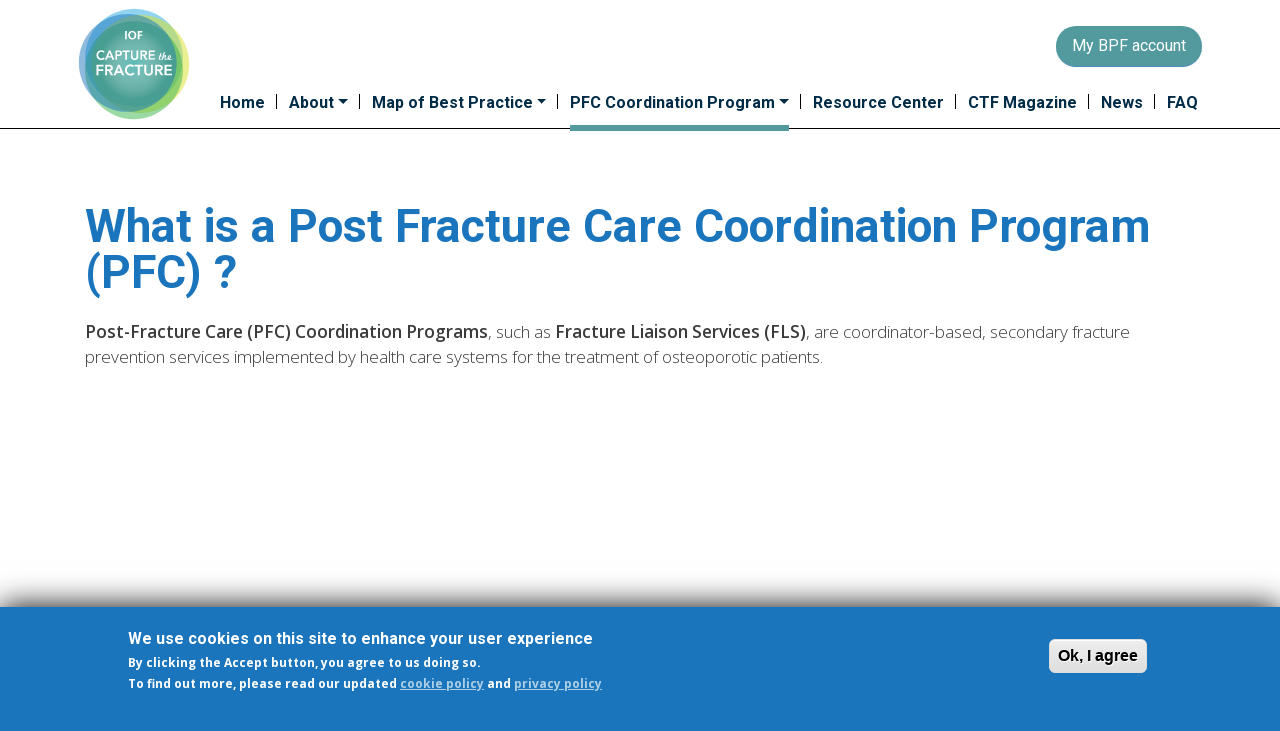

--- FILE ---
content_type: text/html; charset=UTF-8
request_url: https://www.capturethefracture.org/what-is-a-pfc
body_size: 9685
content:
<!DOCTYPE html>
<html lang="en" dir="ltr" prefix="content: http://purl.org/rss/1.0/modules/content/  dc: http://purl.org/dc/terms/  foaf: http://xmlns.com/foaf/0.1/  og: http://ogp.me/ns#  rdfs: http://www.w3.org/2000/01/rdf-schema#  schema: http://schema.org/  sioc: http://rdfs.org/sioc/ns#  sioct: http://rdfs.org/sioc/types#  skos: http://www.w3.org/2004/02/skos/core#  xsd: http://www.w3.org/2001/XMLSchema# ">
  <head>
    <meta charset="utf-8" />
<script async src="https://www.googletagmanager.com/gtag/js?id=G-12FK98ZKYF"></script>
<script>window.dataLayer = window.dataLayer || [];function gtag(){dataLayer.push(arguments)};gtag("js", new Date());gtag("set", "developer_id.dMDhkMT", true);gtag("config", "G-12FK98ZKYF", {"groups":"default","page_placeholder":"PLACEHOLDER_page_location"});</script>
<meta name="Generator" content="Drupal 9 (https://www.drupal.org)" />
<meta name="MobileOptimized" content="width" />
<meta name="HandheldFriendly" content="true" />
<meta name="viewport" content="width=device-width, initial-scale=1, shrink-to-fit=no" />
<style>div#sliding-popup, div#sliding-popup .eu-cookie-withdraw-banner, .eu-cookie-withdraw-tab {background: #1b75bc} div#sliding-popup.eu-cookie-withdraw-wrapper { background: transparent; } #sliding-popup h1, #sliding-popup h2, #sliding-popup h3, #sliding-popup p, #sliding-popup label, #sliding-popup div, .eu-cookie-compliance-more-button, .eu-cookie-compliance-secondary-button, .eu-cookie-withdraw-tab { color: #ffffff;} .eu-cookie-withdraw-tab { border-color: #ffffff;}</style>
<meta http-equiv="x-ua-compatible" content="ie=edge" />
<link rel="icon" href="/themes/custom/ctf_theme/favicon.ico" type="image/vnd.microsoft.icon" />
<link rel="canonical" href="https://www.capturethefracture.org/what-is-a-pfc" />
<link rel="shortlink" href="https://www.capturethefracture.org/node/70" />

    <title>What is a PFC | Capture the Fracture</title>
    <link rel="stylesheet" media="all" href="/sites/default/files/css/css_9Je28aaDUuRnKvwe2nuqnXX0SmweNVnk-r6uFAlNtec.css" />
<link rel="stylesheet" media="all" href="/modules/contrib/bootstrap_paragraphs/css/bootstrap-paragraphs-accordion.min.css?t8uwnd" />
<link rel="stylesheet" media="all" href="/sites/default/files/css/css_TZnoCDdtGpBrHE307pHY0ibbiM3_IH48BUfxKxguVOU.css" />
<link rel="stylesheet" media="all" href="/sites/default/files/css/css_UdehD2tMo0YZ6cYWfL6FdHBLPA3N4bOHbgIZDhSWuuI.css" />
<link rel="stylesheet" media="all" href="//stackpath.bootstrapcdn.com/bootstrap/4.1.1/css/bootstrap.min.css" />
<link rel="stylesheet" media="all" href="//fonts.googleapis.com/css?family=Roboto:ital,wght@0,100;0,300;0,400;0,500;0,700;1,100;1,300;1,400;1,500;1,700|Open+Sans:ital,wght@0,300;0,400;0,600;0,700;0,800;1,300;1,400;1,600;1,700;1,800|Lobster|Open+Sans:ital,wght@0,300;0,400;0,600;0,700;0,800;1,300;1,400;1,600;1,700;1,800&amp;display=swap" />
<link rel="stylesheet" media="all" href="/sites/default/files/css/css_FERKxKnE79UCiQgvqUFqCR-CPurQKwh4zT4s5v3dUck.css" />
<link rel="stylesheet" media="all" href="//use.fontawesome.com/releases/v5.13.0/css/all.css" />
<link rel="stylesheet" media="all" href="/sites/default/files/css/css_IFzholLioOu9I7_MYSCTb8ZO81ydHVofqYYsZAkmEsA.css" />
<link rel="stylesheet" media="print" href="/sites/default/files/css/css_Y4H_4BqmgyCtG7E7YdseTs2qvy9C34c51kBamDdgark.css" />
<link rel="stylesheet" media="all" href="/sites/default/files/css/css_kHGvZe6L0KStcJNTCAbHXpTIMXrh9S2uzq2WlT0itdI.css" />

    
  </head>
  <body class="www-capturethefracture-org layout-no-sidebars page-node-70 path-node node--type-blocks-page">
    <a href="#main-content" class="visually-hidden focusable skip-link">
      Skip to main content
    </a>
    
      <div class="dialog-off-canvas-main-canvas" data-off-canvas-main-canvas>
    
<div id="page-wrapper">
  <div id="page">
    <header id="header" class="header" role="banner" aria-label="Site header">
      
  
  <nav class="navbar sticky-top navbar-light navbar-expand-lg" id="navbar-main">

                    <div class="logo main-logo">
        <div class="container">
            <section class="row region region-logo-mobile">
    <div id="block-ctflogomobile" class="block-content-basic block block-block-content block-block-content2550244f-ac49-4750-9da0-427a164a66be">
  
    
      <div class="content">
      
            <div class="clearfix text-formatted field field--name-body field--type-text-with-summary field--label-hidden field__item"><div class="p-1"><a href="/"><img class="ctf-logo" src="/themes/custom/ctf_theme/img/CTF-logo.svg" /></a></div>
</div>
      
    </div>
  </div>

  </section>

        </div>
      </div>
          <button class="navbar-toggler navbar-toggler-right" type="button" data-toggle="collapse" data-target="#CollapsingNavbar" aria-controls="CollapsingNavbar" aria-expanded="false" aria-label="Toggle navigation"><span class="navbar-toggler-icon"></span></button>
      <div class="collapse navbar-collapse" id="CollapsingNavbar">
        <div class="container nav-container">
          <div class="row">
            <div class="d-flex w-100">
                <section class="region region-logo-desktop">
    <div id="block-ctflogo" class="block-content-basic block block-block-content block-block-content268b73bd-add0-4076-8d17-48aa2bfa08a4">
  
    
      <div class="content">
      
            <div class="clearfix text-formatted field field--name-body field--type-text-with-summary field--label-hidden field__item"><div class="d-flex justify-content-center"><a href="/"><img class="ctf-logo" src="/themes/custom/ctf_theme/img/CTF-logo.svg" /></a></div>
</div>
      
    </div>
  </div>

  </section>

              <div class="menu-wrapper d-flex flex-column flex-grow-1 justify-content-end">
                  <nav role="navigation" aria-labelledby="block-ctf-theme-main-menu-menu" id="block-ctf-theme-main-menu" class="block block-menu navigation menu--main">
            
  <h2 class="visually-hidden" id="block-ctf-theme-main-menu-menu">Main navigation</h2>
  

        
              <ul class="clearfix nav navbar-nav">
                    <li class="nav-item">
                          <a href="/" class="nav-link nav-link--" data-drupal-link-system-path="&lt;front&gt;">Home</a>
              </li>
                <li class="nav-item menu-item--expanded dropdown">
                          <a href="/our-mission" class="nav-link dropdown-toggle nav-link--our-mission" data-bs-toggle="dropdown" aria-expanded="false" aria-haspopup="true" data-drupal-link-system-path="node/71">About</a>
                        <ul class="dropdown-menu">
                    <li class="dropdown-item">
                          <a href="/our-mission" class="nav-link--our-mission" data-drupal-link-system-path="node/71">Our Mission</a>
              </li>
                <li class="dropdown-item">
                          <a href="/governance" class="nav-link--governance" data-drupal-link-system-path="governance">Governance</a>
              </li>
                <li class="dropdown-item">
                          <a href="/international-coalition-of-partners" class="nav-link--international-coalition-of-partners" data-drupal-link-system-path="node/2434">International Coalition of Partners</a>
              </li>
        </ul>
  
              </li>
                <li class="nav-item menu-item--expanded dropdown">
                          <a href="https://www.capturethefracture.org/map-of-best-practice" class="nav-link dropdown-toggle nav-link-https--wwwcapturethefractureorg-map-of-best-practice" data-bs-toggle="dropdown" aria-expanded="false" aria-haspopup="true">Map of Best Practice</a>
                        <ul class="dropdown-menu">
                    <li class="dropdown-item">
                          <a href="https://www.capturethefracture.org/best-practice-framework-questionnaire" class="nav-link-https--wwwcapturethefractureorg-best-practice-framework-questionnaire">Get Mapped</a>
              </li>
                <li class="dropdown-item">
                          <a href="https://www.capturethefracture.org/map-of-best-practice" class="nav-link-https--wwwcapturethefractureorg-map-of-best-practice">Map of Best Practice</a>
              </li>
        </ul>
  
              </li>
                <li class="nav-item menu-item--expanded active dropdown">
                          <a href="/what-is-a-pfc" class="nav-link active dropdown-toggle nav-link--what-is-a-pfc is-active" data-bs-toggle="dropdown" aria-expanded="false" aria-haspopup="true" data-drupal-link-system-path="node/70">PFC Coordination Program</a>
                        <ul class="dropdown-menu">
                    <li class="dropdown-item">
                          <a href="/what-is-a-pfc" class="nav-link--what-is-a-pfc is-active" data-drupal-link-system-path="node/70">What is a PFC?</a>
              </li>
                <li class="dropdown-item">
                          <a href="/best-practice-framework" class="nav-link--best-practice-framework" data-drupal-link-system-path="node/87">Best Practice Framework</a>
              </li>
                <li class="dropdown-item">
                          <a href="/map-of-best-practice" class="nav-link--map-of-best-practice" data-drupal-link-system-path="map-of-best-practice">Map of Best Practice</a>
              </li>
                <li class="dropdown-item">
                          <a href="/mentorship" class="nav-link--mentorship" data-drupal-link-system-path="node/89">Mentorship</a>
              </li>
                <li class="dropdown-item">
                          <a href="/implementation-strategies" class="nav-link--implementation-strategies" data-drupal-link-system-path="node/84">Implementation Strategies</a>
              </li>
                <li class="dropdown-item">
                          <a href="/guidelines-and-policies" class="nav-link--guidelines-and-policies" data-drupal-link-system-path="node/86">Guidelines and Policies</a>
              </li>
                <li class="dropdown-item">
                          <a href="/success-stories" class="nav-link--success-stories" data-drupal-link-system-path="node/109">Success stories</a>
              </li>
                <li class="dropdown-item">
                          <a href="/country-specific-fls-dataset" class="nav-link--country-specific-fls-dataset" data-drupal-link-system-path="node/4413">Country Specific Dataset</a>
              </li>
        </ul>
  
              </li>
                <li class="nav-item">
                          <a href="/resource-center" class="nav-link nav-link--resource-center" data-drupal-link-system-path="node/3019">Resource Center</a>
              </li>
                <li class="nav-item">
                          <a href="/fracture-focus" class="nav-link nav-link--fracture-focus" data-drupal-link-system-path="node/3976">CTF Magazine</a>
              </li>
                <li class="nav-item">
                          <a href="/news" class="nav-link nav-link--news" data-drupal-link-system-path="news">News</a>
              </li>
                <li class="nav-item">
                          <a href="/faq" class="nav-link nav-link--faq" data-drupal-link-system-path="node/1810">FAQ</a>
              </li>
        </ul>
  


  </nav>


                  <section class="region region-user-menu">
    <div id="block-myflsbutton" class="block-content-basic block block-block-content block-block-contente19c0ff1-bbb5-45b1-9c9d-5f96ec0e8983">
  
    
      <div class="content">
      
            <div class="clearfix text-formatted field field--name-body field--type-text-with-summary field--label-hidden field__item"><a class="nav-link" href="/my-fls">My BPF account</a></div>
      
    </div>
  </div>

  </section>

              </div>
            </div>
          </div>
        </div>
              </div>
                    </nav>

  
    </header>
          <div class="highlighted">
        <aside class="container section clearfix" role="complementary">
            <div data-drupal-messages-fallback class="hidden"></div>


        </aside>
      </div>
            <div id="main-wrapper" class="layout-main-wrapper clearfix">
      
  <div id="main" class="clearfix">
            

<article data-history-node-id="70" role="article" about="/what-is-a-pfc" class="node node--type-blocks-page node--view-mode-full clearfix">
    <div class="node__content container-fluid resource-list clearfix">
    <div class="row">
      


          <div class="">  <div id="paragraph--id--406"  class="paragraph paragraph--type--colored-block-page paragraph--view-mode--default">
          <div class="block-colored-page white">
        <div class="container container-pad">
                              <div class="box-general-content" style="">
            
      <div>  <div class="paragraph paragraph--type--title paragraph--view-mode--default">
         <h2>  What is a Post Fracture Care Coordination Program (PFC) ?
</h2>
      </div>


</div>
      <div>







<div class="paragraph paragraph--type--text paragraph--view-mode--default paragraph--id--405">
  <div class="paragraph__column">
        
            <div class="clearfix text-formatted field field--name-field-text field--type-text-long field--label-hidden field__item"><p><strong>Post-Fracture Care (PFC) Coordination Programs</strong>, such as <strong>Fracture Liaison Services (FLS)</strong>, are coordinator-based, secondary fracture prevention services implemented by health care systems for the treatment of osteoporotic patients.</p>

<div>
<p><iframe allow="accelerometer; autoplay; clipboard-write; encrypted-media; gyroscope; picture-in-picture" allowfullscreen="" frameborder="0" height="360" src="https://www.youtube.com/embed/FvLIbDLDxy8" style="display: block; margin: auto;" title="YouTube video player" width="640"></iframe></p>
</div>

<p><strong>PFC Coordination Programs are designed to</strong>: Close the care gap for fracture patients <strong>80%</strong> of whom are currently never offered screening and/or treatment for osteoporosis Enhance communication between health care providers by providing a care pathway for the treatment of fragility fracture patients</p>
</div>
      
  </div>
</div>
</div>
  
                      </div>
        </div>
      </div>
            </div>
</div>
          <div class="">  <div id="paragraph--id--410"  class="paragraph paragraph--type--colored-block-page paragraph--view-mode--default">
          <div class="block-colored-page white">
        <div class="container container-pad">
                              <div class="box-general-content" style="">
            
      <div>  <div class="paragraph paragraph--type--title paragraph--view-mode--default">
         <h2>  PFC Coordination Program Structure
</h2>
      </div>


</div>
      <div>







<div class="paragraph paragraph--type--text paragraph--view-mode--default paragraph--id--408">
  <div class="paragraph__column">
        
            <div class="clearfix text-formatted field field--name-field-text field--type-text-long field--label-hidden field__item"><p><strong>PFC Coordination Programs</strong>, most commonly known as <strong>FLS</strong>, are made up of a committed team of stakeholders, employing a dedicated coordinator to act as the link between the patient and the orthopaedic team, the osteoporosis and falls prevention services, and the primary care physician.</p>

<p>An FLS ensures that all patients presenting with fragility fractures to the locality or institution receive fracture risk assessment and treatment where appropriate. The service is comprised of a dedicated case worker, often a clinical nurse specialist, who works to pre-agreed protocols to case-find and assess fracture patients. The FLS can be based in secondary or primary care health care settings and requires support from a medically qualified practitioner, whether it be a hospital doctor with expertise in fragility fracture prevention or a primary care physician with a specialist interest.</p>

<p>The service structure for a UK hospital-based Fracture Liaison Service is illustrated below.</p></div>
      
  </div>
</div>
</div>
      <div>







<div class="paragraph paragraph--type--text paragraph--view-mode--default paragraph--id--409">
  <div class="paragraph__column">
        
            <div class="clearfix text-formatted field field--name-field-text field--type-text-long field--label-hidden field__item"><div class="fls-graphic"><img alt="FLS" src="/themes/custom/ctf_theme/img/illustrations/FLS-graphic.jpg" /></div>
</div>
      
  </div>
</div>
</div>
  
                      </div>
        </div>
      </div>
            </div>
</div>
          <div class="">  <div id="paragraph--id--151"  class="paragraph paragraph--type--colored-block-page paragraph--view-mode--default">
          <div class="block-colored-page white">
        <div class="container container-pad">
                              <div class="box-general-content" style="">
            
      <div>  <div class="paragraph paragraph--type--title paragraph--view-mode--default">
         <h2>  Economic benefits of PFC
</h2>
      </div>


</div>
      <div>







<div class="paragraph paragraph--type--text paragraph--view-mode--default paragraph--id--150">
  <div class="paragraph__column">
        
            <div class="clearfix text-formatted field field--name-field-text field--type-text-long field--label-hidden field__item"><p>In the prevailing global economic climate, <b class="primary">robust demonstration of cost-effectiveness is a prerequisite</b> if new models of care are to be broadly implemented. In a growing number of countries throughout the world, PFC Coordination Programs have been shown to be highly cost-effective for healthcare systems by improving patient care, reducing secondary fracture rates, and ultimately, decreasing the healthcare and societal burden.</p>

<p>Patients who have suffered a fragility fracture have double the risk of suffering another fracture. By intervening with appropriate diagnosis, treatment and care after the first fracture, we can significantly reduce the number of patients suffering and associated healthcare costs.</p>
</div>
      
  </div>
</div>
</div>
      <div>







<div class="paragraph paragraph--type--text paragraph--view-mode--default paragraph--id--175">
  <div class="paragraph__column">
        
            <div class="clearfix text-formatted field field--name-field-text field--type-text-long field--label-hidden field__item"><div class="fracture-x2"><img alt="Second fracture risk" src="/themes/custom/ctf_theme/img/illustrations/fracture-x2.jpg" /></div>
</div>
      
  </div>
</div>
</div>
  
                      </div>
        </div>
      </div>
            </div>
</div>
          <div class="">  <div id="paragraph--id--154"  class="paragraph paragraph--type--colored-block-page paragraph--view-mode--default">
          <div class="block-colored-page lightgrey">
        <div class="container container-pad">
                              <div class="box-general-content" style="">
            
      <div>  <div class="paragraph paragraph--type--title paragraph--view-mode--default">
         <h2>  A cost-benefit analysis
</h2>
      </div>


</div>
      <div>







<div class="paragraph paragraph--type--text paragraph--view-mode--default paragraph--id--153">
  <div class="paragraph__column">
        
            <div class="clearfix text-formatted field field--name-field-text field--type-text-long field--label-hidden field__item"><p>The Glasgow FLS analysed the cost effectiveness of its FLS over the last 8 years during which they have been providing secondary fracture care in Glasgow, Scotland. From the results, it is estimated that implementing an FLS for the entire UK, it will cost just 0.6% of the current annual hip fracture costs. In summary:</p>

<p>FLS cohort of 686 patients, compared with 'usual care' cohort of 193 patients:</p>

<ul><li>18 fewer fractures</li>
	<li>3 life years gained</li>
	<li>22 QALYs gained</li>
	<li>266 hospital bed-days saved</li>
	<li>cost saving of 312 000 GBP (US $497 498) from fractures avoided</li>
</ul><table><tbody><tr><th> </th>
			<th>FLS cohort</th>
			<th>Usual care cohort</th>
		</tr><tr><td>Cost of assessments</td>
			<td>98'000 GBP (US $ 156’208)</td>
			<td>14’000 GBP (US $ 22’316)</td>
		</tr><tr><td>Cost of drugs</td>
			<td>292’000 GBP</td>
			<td>85’000 GBP (US $ 135’535)</td>
		</tr><tr><td>Overall savings</td>
			<td>21’000 GBP / 1’000 patients (US $33’482)</td>
			<td> </td>
		</tr></tbody></table><p>Read more about the <b class="primary"><a href="https://pubmed.ncbi.nlm.nih.gov/21607809/" target="_blank">cost-savings at the Glasgow FLS.</a></b></p>

<p>Modelling of the costs of second fractures and the impact of effective FLS are available at national, regional and local levels below.</p>
</div>
      
  </div>
</div>
</div>
  
                      </div>
        </div>
      </div>
            </div>
</div>
          <div class="">  <div id="paragraph--id--168"  class="paragraph paragraph--type--colored-block-page paragraph--view-mode--default">
          <div class="block-colored-page white">
        <div class="container container-pad">
                              <div class="box-general-content" style="">
            
      <div>  <div class="paragraph paragraph--type--title paragraph--view-mode--default">
         <h2>  Health economic publications
</h2>
      </div>


</div>
      <div>









<div class="paragraph--bp-accordion-container">
    <div class="paragraph paragraph--type--bp-accordion paragraph--view-mode--default paragraph--id--174">
    <div class="paragraph__column" id="accordion-174" role="tablist" aria-multiselectable="true">
            <div class="card panel panel-default">
                                                                                                          <div class="card-header panel-heading" role="tab" id="heading-accordion-174-1">
            <div class="panel-title">
              <a class="display" role="button" data-toggle="collapse" data-parent="#accordion-174" href="#collapse-accordion-174-1" aria-expanded="false" aria-controls="collapse-accordion-174-1">
                <div class="panel-data">
                                    <div class="panel-title-text"><span>Health economic publications</span></div>
                  <div class="chevron-icon">
                    <img class="chvrn" src="/themes/custom/ctf_theme/img/icons/chevron-icon.svg" />
                  </div>
                </div>
              </a>
            </div>
          </div>
          <div id="collapse-accordion-174-1" class="card-block panel-collapse collapse" role="tabpanel" aria-labelledby="heading-accordion-174-1">
                                                                                                                                                                                                                  







<div class="paragraph paragraph--type--bp-simple paragraph--view-mode--default paragraph--id--169">
  <div class="paragraph__column">
        
            <div class="clearfix text-formatted field field--name-bp-text field--type-text-long field--label-hidden field__item"><h4>Australia</h4>

<h5 class="primary">CONCORD REPATRIATION GENERAL HOSPITAL, SYDNEY, NEW SOUTH WALES</h5>

<p><b class="secondary"><a href="http://www.ncbi.nlm.nih.gov/pubmed/21953475" target="_blank">Cost-effectiveness of the Concord Minimal Trauma Fracture Liaison service, a prospective, controlled fracture prevention study.</a></b> Cooper MS, Palmer AJ, Seibel MJ. Osteoporos Int. Jan 2012;23(1):97-107. <b class="secondary"><a href="http://www.ncbi.nlm.nih.gov/pubmed/21953475" target="_blank">PubMed ID 21953475</a></b></p>
</div>
      
  </div>
</div>

                                                                                                                                                                                                      







<div class="paragraph paragraph--type--bp-simple paragraph--view-mode--default paragraph--id--170">
  <div class="paragraph__column">
        
            <div class="clearfix text-formatted field field--name-bp-text field--type-text-long field--label-hidden field__item"><h4>Canada</h4>

<h5 class="primary">EDMONTON HOSPITALS, ALBERTA</h5>

<p><b class="secondary"><a href="https://www.ncbi.nlm.nih.gov/pubmed/19139320">Osteoporosis case manager for patients with hip fractures: results of a cost-effectiveness analysis conducted alongside a randomized trial.</a></b>. Majumdar SR, Lier DA, Beaupre LA, Hanley DA, Maksymowych WP, Juby AG, Bell NR, Morrish DW. Arch Intern Med. 2009 Jan 12;169(1):25-31. <b class="secondary"><a href="https://www.ncbi.nlm.nih.gov/pubmed/19139320">PubMed ID 19139320</a></b></p>

<h5 class="primary">ST. MICHAEL’S HOSPITAL, TORONTO, ONTARIO</h5>

<p><b class="secondary"><a href="https://pubmed.ncbi.nlm.nih.gov/18519311/">A coordinator program in post-fracture osteoporosis management improves outcomes and saves costs</a></b>. Sander B, Elliot-Gibson V, Beaton DE, Bogoch ER, Maetzel A. J Bone Joint Surg Am. Jun 2008;90(6):1197-1205. <b class="secondary"><a href="https://pubmed.ncbi.nlm.nih.gov/18519311/">PubMed ID 18519311</a></b></p>
</div>
      
  </div>
</div>

                                                                                                                                                                                                      







<div class="paragraph paragraph--type--bp-simple paragraph--view-mode--default paragraph--id--171">
  <div class="paragraph__column">
        
            <div class="clearfix text-formatted field field--name-bp-text field--type-text-long field--label-hidden field__item"><h4>Italy</h4>

<p><b class="secondary"><a href="https://pubmed.ncbi.nlm.nih.gov/22460020/">Pharmacological treatment of hip fractured patients in Italy: a simulation based on Tuscany regional database for the TARGET project</a></b>. Piscitelli P, Metozzi A, Brandi ML, Nuti R, Rizzuti C, Orlandini E, Giorni L, Merlotti D. Clin Cases Miner Bone Metab. 2010 May;7(2):140-143. <b class="secondary"><a href="https://pubmed.ncbi.nlm.nih.gov/22460020/">PubMed ID 22460020</a></b></p>
</div>
      
  </div>
</div>

                                                                                                                                                                                                      







<div class="paragraph paragraph--type--bp-simple paragraph--view-mode--default paragraph--id--722">
  <div class="paragraph__column">
        
            <div class="clearfix text-formatted field field--name-bp-text field--type-text-long field--label-hidden field__item"><h4>SPAIN</h4>

<p class="secondary"><strong><a href="https://pubmed.ncbi.nlm.nih.gov/35492806/">Cost-Effectiveness Analysis of Fracture Liaison Services Compared with Standard of Care in the Secondary Prevention of Fragility Fractures in Spain.</a></strong></p>

<p>Naranjo A, Prieto-Alhambra D, Sánchez-Martín J, Pérez-Mitru A, Brosa M. Clinicoecon Outcomes Res. 2022 Apr 22;14:249-264. doi: 10.2147/CEOR.S350790. <a href="https://pubmed.ncbi.nlm.nih.gov/35492806/">PubMed ID 35492806</a></p>
</div>
      
  </div>
</div>

                                                                                                                                                                                                      







<div class="paragraph paragraph--type--bp-simple paragraph--view-mode--default paragraph--id--172">
  <div class="paragraph__column">
        
            <div class="clearfix text-formatted field field--name-bp-text field--type-text-long field--label-hidden field__item"><h4>UNITED STATES OF AMERICA</h4>

<p><b class="secondary"><a href="https://pubmed.ncbi.nlm.nih.gov/21107532/">Prevalence and costs of osteoporotic patients with subsequent non-vertebral fractures in the US.</a></b>. Pike CT, Birnbaum HG, Schiller M, Swallow E, Burge RT, Edgell ET. Osteoporos Int. 2011 Oct;22(10):2611-2621. <b class="secondary"><a href="https://pubmed.ncbi.nlm.nih.gov/21107532/">PubMed ID 21107532</a></b></p>

<p><b class="secondary"><a href="https://pubmed.ncbi.nlm.nih.gov/21211578/">Cost burden of second fracture in the US health system</a></b>. Song X, Shi N, Badamgarav E, Kallich J, Varker H, Lenhart G, Curtis JR. Bone. 2011 Apr 1;48(4):828-836. <b class="secondary"><a href="https://pubmed.ncbi.nlm.nih.gov/21211578/">PubMed ID 21211578</a></b></p>

<h5 class="primary">GEISINGER HEALTH SYSTEM, PENNSYLVANIA</h5>

<p><b class="secondary"><a href="https://pubmed.ncbi.nlm.nih.gov/12730773/">Osteoporosis disease management in a rural health care population: hip fracture reduction and reduced costs in postmenopausal women after 5 years</a></b>. Cooper MS, Palmer AJ, Seibel MJ. Osteoporos Int. Jan 2012;23(1):97-107. <b class="secondary"><a href="https://pubmed.ncbi.nlm.nih.gov/12730773/">PubMed ID 21953475</a></b></p>

<h5 class="primary">KAISER PERMANENTE, SOUTHERN CALIFORNIA</h5>

<p><b class="secondary"><a href="https://pubmed.ncbi.nlm.nih.gov/18984730/">Osteoporosis disease management: the role of the orthopaedic surgeon</a></b>. Dell R, Greene D, Schelkun SR, Williams K. J Bone Joint Surg Am. Nov 2008;90 Suppl 4:188-194. <b class="secondary"><a href="https://pubmed.ncbi.nlm.nih.gov/18984730/">PubMed ID 18984730 PubMed ID 21953475</a></b></p>
</div>
      
  </div>
</div>

                      </div>
              </div>
    </div>
  </div>
</div>
</div>
  
                      </div>
        </div>
      </div>
            </div>
</div>
  
    </div>
  </div>
</article>


    
      
        </div>

    </div>
        <footer class="site-footer">
                        
            <div class="site-footer__top clearfix">
                <div id="block-footer" class="block-content-basic block block-block-content block-block-contentd2fb174c-f68d-4bd1-8336-26a28876e57d">
  
    
      <div class="content">
      
            <div class="clearfix text-formatted field field--name-body field--type-text-with-summary field--label-hidden field__item"><div class="footer ">
            <div class="container footer-container ">
                <div class="social text-white">
                    <span class="follow">Follow Us</span>
                    <div class="social-list">
                        <div class="social-icons facebook"><a href="https://www.facebook.com/iofbonehealth"><i class="fab fa-facebook-f" target="_blank"></i></a></div>
                        <div class="social-icons twitter"><a href="https://twitter.com/iofbonehealth"><i class="fab fa-twitter" target="_blank"></i></a></div>
                        <div class="social-icons linkedin"><a href="http://www.linkedin.com/company/international-osteoporosis-foundation" target="_blank"><i class="fab fa-linkedin-in"></i></a></div>
                        <div class="social-icons instagram"><a href="https://www.instagram.com/international_osteoporosis/" target="_blank"><i class="fab fa-instagram"></i></a></div>
                        <div class="social-icons youtube"><a href="https://www.youtube.com/iofbonehealth" target="_blank"><i class="fab fa-youtube"></i></a></div>
                    </div>
                </div>
                <div class="logo-iof"><img src="/themes/custom/ctf_theme/img/logo-IOF.svg" alt="" /></div>
                <div class="policy">
                    <div>© 2026 INTERNATIONAL OSTEOPOROSIS FOUNDATION</div>
                    <div class="footer-main-privacy"><a href="/cookie-policy" target="_blank">Cookie Policy</a> - <a href="/privacy-policy" target="_blank">Privacy policy</a></div>
                </div>
            </div>
            <div class="footer-bottom">
                <p><b>Capture the Fracture<sup>®</sup> is a registered trademark of IOF</b></p>
            </div>
        </div></div>
      
    </div>
  </div>


              
              
              
            </div>
                                </footer>
  </div>
</div>

  </div>

    
    <script type="application/json" data-drupal-selector="drupal-settings-json">{"path":{"baseUrl":"\/","scriptPath":null,"pathPrefix":"","currentPath":"node\/70","currentPathIsAdmin":false,"isFront":false,"currentLanguage":"en"},"pluralDelimiter":"\u0003","suppressDeprecationErrors":true,"ajaxPageState":{"libraries":"bootstrap_barrio\/bootstrap-icons,bootstrap_barrio\/fontawesome,bootstrap_barrio\/global-styling,bootstrap_barrio\/links,bootstrap_barrio\/messages_white,bootstrap_barrio\/node,bootstrap_paragraphs\/bootstrap-paragraphs,bootstrap_paragraphs\/bp-accordion,canada_check\/canada_check,ctf_theme\/global-styling,eu_cookie_compliance\/eu_cookie_compliance_default,google_analytics\/google_analytics,paragraphs\/drupal.paragraphs.unpublished,resources_iof\/custom-ctf,system\/base","theme":"ctf_theme","theme_token":null},"ajaxTrustedUrl":[],"google_analytics":{"account":"G-12FK98ZKYF","trackOutbound":true,"trackMailto":true,"trackTel":true,"trackDownload":true,"trackDownloadExtensions":"7z|aac|arc|arj|asf|asx|avi|bin|csv|doc(x|m)?|dot(x|m)?|exe|flv|gif|gz|gzip|hqx|jar|jpe?g|js|mp(2|3|4|e?g)|mov(ie)?|msi|msp|pdf|phps|png|ppt(x|m)?|pot(x|m)?|pps(x|m)?|ppam|sld(x|m)?|thmx|qtm?|ra(m|r)?|sea|sit|tar|tgz|torrent|txt|wav|wma|wmv|wpd|xls(x|m|b)?|xlt(x|m)|xlam|xml|z|zip"},"eu_cookie_compliance":{"cookie_policy_version":"1.0.0","popup_enabled":true,"popup_agreed_enabled":false,"popup_hide_agreed":false,"popup_clicking_confirmation":true,"popup_scrolling_confirmation":false,"popup_html_info":"\u003Cdiv aria-labelledby=\u0022popup-text\u0022  class=\u0022eu-cookie-compliance-banner eu-cookie-compliance-banner-info eu-cookie-compliance-banner--default\u0022\u003E\n  \u003Cdiv class=\u0022popup-content info eu-cookie-compliance-content\u0022\u003E\n        \u003Cdiv id=\u0022popup-text\u0022 class=\u0022eu-cookie-compliance-message\u0022 role=\u0022document\u0022\u003E\n      \u003Ch2\u003EWe use cookies on this site to enhance your user experience\u003C\/h2\u003E\u003Cp\u003EBy clicking the Accept button, you agree to us doing so.\u003C\/p\u003E\u003Cp\u003ETo find out more, please read our updated \u003Ca href=\u0022\/cookie-policy\u0022 target=\u0022_blank\u0022\u003Ecookie policy\u003C\/a\u003E and \u003Ca href=\u0022\/privacy-policy\u0022 target=\u0022_blank\u0022\u003Eprivacy policy\u003C\/a\u003E\u003C\/p\u003E\n          \u003C\/div\u003E\n\n    \n    \u003Cdiv id=\u0022popup-buttons\u0022 class=\u0022eu-cookie-compliance-buttons\u0022\u003E\n            \u003Cbutton type=\u0022button\u0022 class=\u0022agree-button eu-cookie-compliance-default-button\u0022\u003EOk, I agree\u003C\/button\u003E\n          \u003C\/div\u003E\n  \u003C\/div\u003E\n\u003C\/div\u003E","use_mobile_message":false,"mobile_popup_html_info":"\u003Cdiv aria-labelledby=\u0022popup-text\u0022  class=\u0022eu-cookie-compliance-banner eu-cookie-compliance-banner-info eu-cookie-compliance-banner--default\u0022\u003E\n  \u003Cdiv class=\u0022popup-content info eu-cookie-compliance-content\u0022\u003E\n        \u003Cdiv id=\u0022popup-text\u0022 class=\u0022eu-cookie-compliance-message\u0022 role=\u0022document\u0022\u003E\n      \n          \u003C\/div\u003E\n\n    \n    \u003Cdiv id=\u0022popup-buttons\u0022 class=\u0022eu-cookie-compliance-buttons\u0022\u003E\n            \u003Cbutton type=\u0022button\u0022 class=\u0022agree-button eu-cookie-compliance-default-button\u0022\u003EOk, I agree\u003C\/button\u003E\n          \u003C\/div\u003E\n  \u003C\/div\u003E\n\u003C\/div\u003E","mobile_breakpoint":768,"popup_html_agreed":false,"popup_use_bare_css":false,"popup_height":"auto","popup_width":"100%","popup_delay":1000,"popup_link":"\/index.php\/","popup_link_new_window":true,"popup_position":false,"fixed_top_position":true,"popup_language":"en","store_consent":false,"better_support_for_screen_readers":false,"cookie_name":"","reload_page":false,"domain":"","domain_all_sites":false,"popup_eu_only":false,"popup_eu_only_js":false,"cookie_lifetime":100,"cookie_session":0,"set_cookie_session_zero_on_disagree":0,"disagree_do_not_show_popup":false,"method":"default","automatic_cookies_removal":true,"allowed_cookies":"","withdraw_markup":"\u003Cbutton type=\u0022button\u0022 class=\u0022eu-cookie-withdraw-tab\u0022\u003EPrivacy settings\u003C\/button\u003E\n\u003Cdiv aria-labelledby=\u0022popup-text\u0022 class=\u0022eu-cookie-withdraw-banner\u0022\u003E\n  \u003Cdiv class=\u0022popup-content info eu-cookie-compliance-content\u0022\u003E\n    \u003Cdiv id=\u0022popup-text\u0022 class=\u0022eu-cookie-compliance-message\u0022 role=\u0022document\u0022\u003E\n      \u003Ch2\u003EWe use cookies on this site to enhance your user experience\u003C\/h2\u003E\u003Cp\u003EYou have given your consent for us to set cookies.\u003C\/p\u003E\n    \u003C\/div\u003E\n    \u003Cdiv id=\u0022popup-buttons\u0022 class=\u0022eu-cookie-compliance-buttons\u0022\u003E\n      \u003Cbutton type=\u0022button\u0022 class=\u0022eu-cookie-withdraw-button \u0022\u003EWithdraw consent\u003C\/button\u003E\n    \u003C\/div\u003E\n  \u003C\/div\u003E\n\u003C\/div\u003E","withdraw_enabled":false,"reload_options":0,"reload_routes_list":"","withdraw_button_on_info_popup":false,"cookie_categories":[],"cookie_categories_details":[],"enable_save_preferences_button":true,"cookie_value_disagreed":"0","cookie_value_agreed_show_thank_you":"1","cookie_value_agreed":"2","containing_element":"body","settings_tab_enabled":false,"olivero_primary_button_classes":"","olivero_secondary_button_classes":"","close_button_action":"close_banner","open_by_default":true,"modules_allow_popup":true,"hide_the_banner":false,"geoip_match":true},"user":{"uid":0,"permissionsHash":"de6d7afb75d00e31628d17746f3e12181836f7c0920cd54c2bb13a54d9d5b246"}}</script>
<script src="/sites/default/files/js/js_ZifOXYouqk7h_6ONBjnpmzaLWvFikQWOoWz7nIfobE4.js"></script>
<script src="//cdnjs.cloudflare.com/ajax/libs/popper.js/1.14.3/umd/popper.min.js"></script>
<script src="//stackpath.bootstrapcdn.com/bootstrap/4.1.1/js/bootstrap.min.js"></script>
<script src="/sites/default/files/js/js_RG--vplxBpFtCJgU2M9ptbyMbQzpYOb1gg9jJg_60Z4.js"></script>
<script src="/modules/contrib/eu_cookie_compliance/js/eu_cookie_compliance.min.js?v=9.5.11" defer></script>
<script src="/modules/contrib/bootstrap_paragraphs/js/bootstrap-paragraphs-accordion.js?t8uwnd"></script>

  </body>
</html>


--- FILE ---
content_type: image/svg+xml
request_url: https://www.capturethefracture.org/themes/custom/ctf_theme/img/logo-IOF.svg
body_size: 118462
content:
<?xml version="1.0" encoding="utf-8"?>
<!-- Generator: Adobe Illustrator 24.0.1, SVG Export Plug-In . SVG Version: 6.00 Build 0)  -->
<svg version="1.1" xmlns="http://www.w3.org/2000/svg" xmlns:xlink="http://www.w3.org/1999/xlink" x="0px" y="0px"
	 viewBox="0 0 75.6 37.7" style="enable-background:new 0 0 75.6 37.7;" xml:space="preserve">
<style type="text/css">
	.st0{opacity:4.000000e-02;fill:#1B75BC;}
	.st1{fill:#1B75BC;}
	.st2{fill:#F2F2F3;}
	.st3{fill:none;stroke:#4F4F4F;stroke-width:0.5;stroke-miterlimit:10;}
	.st4{fill:#FFFFFF;stroke:#000000;stroke-width:0.5;stroke-miterlimit:10;}
	.st5{fill:none;stroke:#0A4E8C;stroke-linecap:round;stroke-linejoin:round;stroke-miterlimit:10;}
	.st6{fill:none;stroke:#529A9E;stroke-width:4;stroke-miterlimit:10;}
	.st7{fill:#FFFFFF;}
	.st8{fill:none;stroke:#6B6B6B;stroke-width:0.25;stroke-miterlimit:10;}
	.st9{fill:none;stroke:#FFFFFF;stroke-width:2;stroke-linecap:round;stroke-linejoin:round;stroke-miterlimit:10;}
	.st10{fill:none;stroke:#1B75BC;stroke-width:1.5;stroke-miterlimit:10;}
	.st11{fill:none;stroke:#1B75BC;stroke-width:1.5;stroke-linecap:round;stroke-miterlimit:10;}
	.st12{fill:none;stroke:#1B75BC;stroke-miterlimit:10;}
	.st13{fill:none;stroke:#1B75BC;stroke-linecap:round;stroke-miterlimit:10;}
	.st14{fill:none;stroke:#1B75BC;stroke-width:3;stroke-miterlimit:10;}
	.st15{fill:none;stroke:#1B75BC;stroke-width:5;stroke-miterlimit:10;}
	.st16{clip-path:url(#SVGID_2_);}
	.st17{clip-path:url(#SVGID_4_);}
	.st18{opacity:0.5;clip-path:url(#SVGID_6_);}
	.st19{clip-path:url(#SVGID_8_);}
	.st20{clip-path:url(#SVGID_10_);fill:#36A9E1;}
	.st21{clip-path:url(#SVGID_12_);}
	.st22{clip-path:url(#SVGID_14_);fill:#DEDC00;}
	.st23{clip-path:url(#SVGID_16_);}
	.st24{clip-path:url(#SVGID_18_);fill:#3AAA35;}
	.st25{clip-path:url(#SVGID_20_);}
	.st26{clip-path:url(#SVGID_22_);fill:#1D71B8;}
	.st27{filter:url(#Adobe_OpacityMaskFilter);}
	.st28{enable-background:new    ;}
	.st29{clip-path:url(#SVGID_6_);}
	.st30{clip-path:url(#SVGID_6_);mask:url(#SVGID_23_);}
	.st31{filter:url(#Adobe_OpacityMaskFilter_1_);}
	.st32{clip-path:url(#SVGID_27_);}
	.st33{clip-path:url(#SVGID_27_);fill:url(#SVGID_28_);}
	.st34{clip-path:url(#SVGID_30_);}
	.st35{clip-path:url(#SVGID_32_);fill:url(#SVGID_33_);}
	.st36{clip-path:url(#SVGID_6_);fill:#FFFFFF;}
	.st37{clip-path:url(#SVGID_35_);}
	.st38{clip-path:url(#SVGID_37_);}
	.st39{opacity:0.5;clip-path:url(#SVGID_39_);}
	.st40{clip-path:url(#SVGID_41_);}
	.st41{clip-path:url(#SVGID_43_);fill:#36A9E1;}
	.st42{clip-path:url(#SVGID_45_);}
	.st43{clip-path:url(#SVGID_47_);fill:#DEDC00;}
	.st44{clip-path:url(#SVGID_49_);}
	.st45{clip-path:url(#SVGID_51_);fill:#3AAA35;}
	.st46{clip-path:url(#SVGID_53_);}
	.st47{clip-path:url(#SVGID_55_);fill:#1D71B8;}
	.st48{filter:url(#Adobe_OpacityMaskFilter_2_);}
	.st49{clip-path:url(#SVGID_39_);}
	.st50{clip-path:url(#SVGID_39_);mask:url(#SVGID_56_);}
	.st51{filter:url(#Adobe_OpacityMaskFilter_3_);}
	.st52{clip-path:url(#SVGID_60_);}
	.st53{clip-path:url(#SVGID_60_);fill:url(#SVGID_61_);}
	.st54{clip-path:url(#SVGID_63_);}
	.st55{clip-path:url(#SVGID_65_);fill:url(#SVGID_66_);}
	.st56{clip-path:url(#SVGID_39_);fill:#FFFFFF;}
	.st57{fill:none;stroke:#193A66;stroke-miterlimit:10;}
	.st58{fill:#FFFFFF;stroke:#193A66;stroke-miterlimit:10;}
	.st59{fill:none;stroke:#EC1C24;stroke-width:0.75;stroke-miterlimit:10;}
</style>
<g id="Layer_1">
	<rect x="540.6" y="-2707.7" class="st0" width="872.5" height="280.3"/>
	<rect x="395.5" y="-3489.8" class="st1" width="1162.2" height="255.5"/>
	<rect x="395.5" y="-2407.5" class="st2" width="1162.2" height="381.4"/>
	<line class="st3" x1="395.5" y1="-3584.8" x2="1558.4" y2="-3584.8"/>
	<rect x="540.6" y="-1979.4" class="st0" width="872.5" height="415.6"/>
	<path class="st4" d="M1176.4-3613.6l-1.1-2.2l1.5-0.2c0.1,0,0.2-0.1,0.2-0.2c0-0.1,0-0.2-0.1-0.3l-4.7-4.1
		c-0.1-0.1-0.2-0.1-0.3-0.1c-0.1,0-0.2,0.1-0.2,0.3l0.3,5.9c0,0.1,0.1,0.2,0.2,0.3c0.1,0,0.2,0,0.3,0l1.1-0.9l1.1,2.2
		c0,0.1,0.1,0.1,0.2,0.2c0.1,0,0.2,0,0.2,0l1.1-0.5C1176.4-3613.3,1176.4-3613.5,1176.4-3613.6z"/>
	<text transform="matrix(1 0 0 1 690.0969 -3603.6362)"><tspan x="0" y="0" style="fill:#529A9E; font-family:'Fabrica'; font-size:15px;">About</tspan><tspan x="42.5" y="0" style="fill:#0A4E8C;stroke:#074F8D;stroke-width:0.3;stroke-miterlimit:10; font-family:'Fabrica'; font-size:15px;">     Post-Fracture Care programmes    Coalitions</tspan></text>
	<text transform="matrix(1 0 0 1 1087.9703 -3603.6362)"><tspan x="0" y="0" style="fill:#0A4E8C; font-family:'Fabrica'; font-size:15px;">Resources Center</tspan><tspan x="124.7" y="0" style="fill:#0A4E8C;stroke:#529A9E;stroke-width:0.3;stroke-miterlimit:10; font-family:'Fabrica'; font-size:15px;">    </tspan><tspan x="142.1" y="0" style="fill:#0A4E8C;stroke:#074F8D;stroke-width:0.3;stroke-miterlimit:10; font-family:'Fabrica'; font-size:15px;"> Tools     Policy &amp; Advocacy</tspan></text>
	<line class="st5" x1="743.7" y1="-3615.3" x2="743.7" y2="-3603.6"/>
	<line class="st5" x1="992.8" y1="-3615.3" x2="992.8" y2="-3603.6"/>
	<line class="st5" x1="1078.8" y1="-3615.3" x2="1078.8" y2="-3603.6"/>
	<line class="st5" x1="1034" y1="-3615.3" x2="1034" y2="-3603.6"/>
	<line class="st5" x1="1223.5" y1="-3615.3" x2="1223.5" y2="-3603.6"/>
	<line class="st5" x1="1283.7" y1="-3615.3" x2="1283.7" y2="-3603.6"/>
	<line class="st6" x1="681.1" y1="-3584.8" x2="743.7" y2="-3584.8"/>
	<g>
		<text transform="matrix(1 0 0 1 574.0377 -1881.8802)" style="font-family:'Roboto-Medium'; font-size:17px;">SET INTERNATIONALLY ENDORSED STANDARDS FOR BEST PRACTICE</text>
	</g>
	<g>
		<text transform="matrix(1 0 0 1 540.5433 -1993.6705)" class="st1" style="font-family:'OpenSans-Semibold'; font-size:18px;">PROGRAMME STRUCTURE</text>
	</g>
	<g>
		<text transform="matrix(1 0 0 1 540.5427 -3423.1282)" style="fill:#F1F1F2; font-family:'Roboto-Bold'; font-size:35.7883px;">Break the worldwide fragility fracture cycle</text>
	</g>
	<g>
		<text transform="matrix(1 0 0 1 540.5427 -2351.3857)" class="st1" style="font-family:'Roboto-Bold'; font-size:35.7883px;">Programme overview</text>
	</g>
	<rect x="540.5" y="-3403.8" style="fill:none;" width="885.5" height="160.4"/>
	<text transform="matrix(1 0 0 1 540.5433 -3393.198)" style="fill:#F1F1F2; font-family:'OpenSans-Light'; font-size:14px;">The International Osteoporosis Foundation  (IOF) has developed </text>
	<text transform="matrix(1 0 0 1 946.0032 -3393.198)" style="fill:#F1F1F2; font-family:'OpenSans-Bold'; font-size:14px;">Capture the Fracture</text>
	
		<text transform="matrix(0.583 0 0 0.583 1092.5725 -3397.8601)" style="fill:#F1F1F2; font-family:'OpenSans-Bold'; font-size:14px;">®</text>
	<text transform="matrix(1 0 0 1 1099.3635 -3393.198)" style="fill:#F1F1F2; font-family:'OpenSans-Light'; font-size:14px;">, a global programme to facilitate the </text>
	<text transform="matrix(1 0 0 1 540.5433 -3376.198)" style="fill:#F1F1F2; font-family:'OpenSans-Light'; font-size:14px;">implementation of </text>
	<text transform="matrix(1 0 0 1 659.6458 -3376.198)" style="fill:#F1F1F2; font-family:'OpenSans-Bold'; font-size:14px;">Post-Fracture Care (PFC) Coordination Programmes, </text>
	<text transform="matrix(1 0 0 1 1024.2678 -3376.198)" style="fill:#F1F1F2; font-family:'OpenSans-Light'; font-size:14px;">often know as</text>
	<text transform="matrix(1 0 0 1 1111.8704 -3376.198)" style="fill:#F1F1F2; font-family:'OpenSans-Bold'; font-size:14px;"> Fracture Liaison Services (FLS), </text>
	<text transform="matrix(1 0 0 1 1333.2522 -3376.198)" style="fill:#F1F1F2; font-family:'OpenSans-Light'; font-size:14px;">for secondary </text>
	<text transform="matrix(1 0 0 1 540.5433 -3358.198)" style="fill:#F1F1F2; font-family:'OpenSans-Light'; font-size:14px;">fracture prevention.</text>
	<text transform="matrix(1 0 0 1 540.5433 -3334.198)" style="fill:#F1F1F2; font-family:'OpenSans-Bold'; font-size:14px;">The implementation of PFC Programmes is the single most important thing that can be done to directly improve patient care </text>
	<text transform="matrix(1 0 0 1 540.5433 -3316.198)" style="fill:#F1F1F2; font-family:'OpenSans-Bold'; font-size:14px;">and reduce spiralling fracture-related healthcare costs worldwide.</text>
	<text transform="matrix(1 0 0 1 540.5433 -3292.198)" style="fill:#F1F1F2; font-family:'OpenSans-Light'; font-size:14px;">This website highlights successful models of PFC Programmes that have been developed throughout the world and provides a </text>
	<text transform="matrix(1 0 0 1 540.5433 -3274.198)" style="fill:#F1F1F2; font-family:'OpenSans-Light'; font-size:14px;">comprehensive collection of resources to support those wishing to develop an effective FLS.</text>
	<rect x="590.8" y="-2678.1" style="fill:none;" width="831" height="247.9"/>
	<text transform="matrix(1 0 0 1 590.8221 -2667.5088)" style="fill:#231F20; font-family:'OpenSans-Light'; font-size:14px;">A growing body of evidence from many countries shows that Post-Fracture Care Programmes – a coordinated, multi-disciplinary </text>
	<text transform="matrix(1 0 0 1 590.8221 -2649.5088)" style="fill:#231F20; font-family:'OpenSans-Light'; font-size:14px;">approach to patient care – offer the most clinically and cost-effective secondary preventive care .</text>
	<text transform="matrix(1 0 0 1 590.8221 -2613.5088)" style="fill:#231F20; font-family:'OpenSans-Light'; font-size:14px;">Capture the Fracture supports this systematic approach to secondary fracture prevention because it has been demonstrated to </text>
	<text transform="matrix(1 0 0 1 590.8221 -2595.5088)" style="fill:#231F20; font-family:'OpenSans-Light'; font-size:14px;">result in fewer fractures and significant cost savings for healthcare systems.</text>
	<text transform="matrix(1 0 0 1 590.8221 -2559.5088)" style="fill:#231F20; font-family:'OpenSans-Light'; font-size:14px;">The IOF Fracture Working group has published an important review outlining the evidence:</text>
	<text transform="matrix(1 0 0 1 590.8221 -2523.5088)" class="st1" style="font-family:'OpenSansLight-Italic'; font-size:14px;">Coordinator-based systems for secondary prevention in fragility fracture patients. D. Marsh, K. Åkesson, D. E. Beaton, E. R. Bogoch, S. </text>
	<text transform="matrix(1 0 0 1 590.8221 -2505.5088)" class="st1" style="font-family:'OpenSansLight-Italic'; font-size:14px;">Boonen, M.-L. Brandi, A. R. McLellan, P. J. Mitchell, J. E. M. Sale, D. A. Wahl and the IOF CSA Fracture Working Group. Osteoporos Int. 2011 </text>
	<text transform="matrix(1 0 0 1 590.8221 -2487.5088)" class="st1" style="font-family:'OpenSansLight-Italic'; font-size:14px;">Jul;22(7):2051-2065. PubMed ID 21607807</text>
	<text transform="matrix(1 0 0 1 590.8221 -2451.5088)" style="fill:#0A4E8C; font-family:'OpenSans-Semibold'; font-size:14px;">Capture the Fracture</text>
	
		<text transform="matrix(0.583 0 0 0.583 731.7928 -2456.1709)" style="fill:#0A4E8C; font-family:'OpenSans-Semibold'; font-size:14px;">®</text>
	<text transform="matrix(1 0 0 1 738.5838 -2451.5088)" style="fill:#0A4E8C; font-family:'OpenSans-Semibold'; font-size:14px;"> is a registered trademark of IOF.</text>
	<rect x="540.5" y="-2143.6" style="fill:none;" width="887.8" height="110.6"/>
	<text transform="matrix(1 0 0 1 540.5433 -2133.001)"><tspan x="0" y="0" style="fill:#231F20; font-family:'OpenSans-Light'; font-size:14px;">Capture the Fracture is a global programme with the mission to </tspan><tspan x="401" y="0" style="fill:#231F20; font-family:'OpenSansLight-Italic'; font-size:14px;">reduce secondary and subsequent fractures</tspan><tspan x="658.3" y="0" style="fill:#231F20; font-family:'OpenSans-Light'; font-size:14px;"> through facilitating the </tspan><tspan x="0" y="18" style="fill:#231F20; font-family:'OpenSans-Light'; font-size:14px;">implementation of Post-Fracture Care (PFC) Coordination Programmes. </tspan><tspan x="0" y="54" style="fill:#231F20; font-family:'OpenSans-Light'; font-size:14px;">A resource for healthcare providers, Capture the Fracture guides healthcare systems in implementing their own FLS, and provides a platform </tspan><tspan x="0" y="72" style="fill:#231F20; font-family:'OpenSans-Light'; font-size:14px;">for the global exchange of existing projects and resources on FLS and local implementation strategies.</tspan></text>
	<rect x="577.5" y="-1968.1" style="fill:none;" width="845.6" height="31.9"/>
	<text transform="matrix(1 0 0 1 577.4935 -1957.4744)"><tspan x="0" y="0" style="fill:#231F20; font-family:'OpenSans-Light'; font-size:14px;">To ensure that each and every patient presenting with a fragility fracture can receive the secondary preventive care they need, </tspan><tspan x="0" y="18" style="fill:#231F20; font-family:'OpenSans-Bold'; font-size:14px;">Capture the Fracture</tspan><tspan x="146.6" y="18" style="fill:#231F20; font-family:'OpenSans-Light'; font-size:14px;"> aims to:</tspan></text>
	<g>
		<text transform="matrix(1 0 0 1 544.1655 -1510.8715)" class="st1" style="font-family:'OpenSans-Semibold'; font-size:18px;">FACILITATE CHANGE AT A NATIONAL LEVEL</text>
	</g>
	<text transform="matrix(1 0 0 1 612.938 -1740.9882)" class="st1" style="font-family:'Fabrica'; font-size:16px;">Global recognition</text>
	<rect x="612.9" y="-1728" style="fill:none;" width="756.8" height="48.4"/>
	<text transform="matrix(1 0 0 1 612.9385 -1717.3622)"><tspan x="0" y="0" style="fill:#545454; font-family:'OpenSans'; font-size:14px;">Put the Best Practice Framework into action and submit your PFC Programme for IOF approved, Capture the </tspan><tspan x="0" y="18" style="fill:#545454; font-family:'OpenSans'; font-size:14px;">Fracture Best Practice Recognition in celebration of your achievements in accordance with the Best Practice </tspan><tspan x="0" y="36" style="fill:#545454; font-family:'OpenSans'; font-size:14px;">Framework.</tspan></text>
	<g>
		<path class="st1" d="M597-1763.1h-7.7l-3.5,8.4l-3.5-8.4h-7.7l4.7,11.2c-2.4,1.9-3.9,4.8-3.9,8.1c0,5.8,4.7,10.4,10.4,10.4
			s10.4-4.7,10.4-10.4c0-3.3-1.5-6.2-3.9-8.1l4.6-11L597-1763.1z M591.2-1752.7c-0.3-0.2-0.6-0.3-0.9-0.5c0,0-0.1,0-0.1-0.1
			c-0.3-0.1-0.6-0.3-1-0.4c0,0,0,0-0.1,0c-0.7-0.3-1.5-0.4-2.3-0.5l3.2-7.7h5L591.2-1752.7C591.2-1752.7,591.2-1752.7,591.2-1752.7z
			 M585.7-1734.6c-5.1,0-9.2-4.1-9.2-9.2c0-3,1.5-5.7,3.8-7.4c0.7-0.5,1.6-1,2.4-1.3c0,0,0,0,0,0c0.9-0.3,1.8-0.5,2.7-0.5l0.2,0
			l0.2,0c0.9,0,1.9,0.2,2.7,0.5c0,0,0,0,0,0c0.9,0.3,1.7,0.7,2.4,1.3c2.3,1.7,3.8,4.4,3.8,7.4
			C594.9-1738.8,590.8-1734.6,585.7-1734.6z M582.2-1753.7c-0.3,0.1-0.7,0.3-1,0.4c0,0-0.1,0-0.1,0.1c-0.3,0.1-0.6,0.3-0.9,0.5
			c0,0-0.1,0-0.1,0l-3.8-9.2h5l3.2,7.7C583.8-1754.1,583-1754,582.2-1753.7C582.3-1753.7,582.3-1753.7,582.2-1753.7z"/>
		<path class="st1" d="M590.4-1746.1l-2.9-0.4l-1.2-2.6c-0.1-0.2-0.3-0.3-0.6-0.3s-0.5,0.1-0.6,0.3l-1.2,2.6l-2.9,0.4
			c-0.2,0-0.4,0.2-0.5,0.4c-0.1,0.2,0,0.5,0.1,0.6l2,2.2l-0.8,3c-0.1,0.2,0,0.5,0.2,0.7c0.1,0.1,0.2,0.1,0.4,0.1
			c0.1,0,0.2,0,0.3-0.1l2.9-1.7l2.9,1.7c0.2,0.1,0.5,0.1,0.7,0c0.2-0.2,0.3-0.4,0.2-0.7l-0.8-3l2-2.2c0.2-0.2,0.2-0.4,0.1-0.6
			C590.8-1745.9,590.6-1746,590.4-1746.1z M587.4-1742.9l0.5,1.9l-1.9-1.1c-0.1-0.1-0.2-0.1-0.3-0.1s-0.2,0-0.3,0.1l-1.9,1.1
			l0.5-1.9c0.1-0.2,0-0.4-0.1-0.6l-1.5-1.6l2-0.3c0.2,0,0.4-0.2,0.5-0.3l0.8-1.7l0.8,1.7c0.1,0.2,0.3,0.3,0.5,0.3l2,0.3l-1.5,1.6
			C587.4-1743.3,587.3-1743.1,587.4-1742.9z"/>
	</g>
	<text transform="matrix(1 0 0 1 612.9384 -1829.329)" class="st1" style="font-family:'Fabrica'; font-size:16px;">Best Practice Framework</text>
	<rect x="612.9" y="-1816" style="fill:none;" width="756.8" height="32.5"/>
	<text transform="matrix(1 0 0 1 612.9379 -1805.38)"><tspan x="0" y="0" style="fill:#545454; font-family:'OpenSans'; font-size:14px;">Reference our internationally endorsed framework outlining “best practice” for secondary fracture prevention that </tspan><tspan x="0" y="18" style="fill:#545454; font-family:'OpenSans'; font-size:14px;">can be adapted to diverse healthcare systems around the world.</tspan></text>
	<g>
		<g>
			<path class="st1" d="M596.4-1820.5H575c-0.3,0-0.6-0.3-0.6-0.6v-26.8c0-0.3,0.3-0.6,0.6-0.6h21.5c0.3,0,0.6,0.3,0.6,0.6v26.8
				C597-1820.8,596.8-1820.5,596.4-1820.5z M575.6-1821.7h20.3v-25.6h-20.3V-1821.7z"/>
		</g>
		<g>
			<path class="st1" d="M593.8-1823h-16.3c-0.3,0-0.6-0.3-0.6-0.6v-21.7c0-0.3,0.3-0.6,0.6-0.6h16.3c0.3,0,0.6,0.3,0.6,0.6v21.7
				C594.4-1823.3,594.2-1823,593.8-1823z M578.2-1824.2h15.1v-20.5h-15.1V-1824.2z"/>
		</g>
		<g>
			<path class="st7" d="M590.1-1845.3c0-0.1,0-0.1,0-0.2v-2.9c0-0.8-0.6-1.4-1.4-1.4h-6.2c-0.8,0-1.4,0.6-1.4,1.4v2.9
				c0,0.1,0,0.2,0,0.2H590.1z"/>
			<path class="st1" d="M590.1-1844.7h-8.9c-0.3,0-0.5-0.2-0.6-0.5c0-0.1-0.1-0.2-0.1-0.3v-2.9c0-1.1,0.9-2,2-2h6.2c1.1,0,2,0.9,2,2
				v2.9c0,0.1,0,0.2,0,0.3C590.7-1845,590.4-1844.7,590.1-1844.7z M581.8-1845.9h7.8l0-2.5c0-0.4-0.4-0.8-0.8-0.8h-6.2
				c-0.4,0-0.8,0.4-0.8,0.8V-1845.9z"/>
		</g>
		<g>
			<path class="st1" d="M590-1838.5h-8.6c-0.3,0-0.6-0.3-0.6-0.6c0-0.3,0.3-0.6,0.6-0.6h8.6c0.3,0,0.6,0.3,0.6,0.6
				C590.6-1838.7,590.3-1838.5,590-1838.5z"/>
		</g>
		<g>
			<path class="st1" d="M590-1833.9h-8.6c-0.3,0-0.6-0.3-0.6-0.6s0.3-0.6,0.6-0.6h8.6c0.3,0,0.6,0.3,0.6,0.6
				S590.3-1833.9,590-1833.9z"/>
		</g>
		<g>
			<path class="st1" d="M590-1829.3h-8.6c-0.3,0-0.6-0.3-0.6-0.6c0-0.3,0.3-0.6,0.6-0.6h8.6c0.3,0,0.6,0.3,0.6,0.6
				C590.6-1829.6,590.3-1829.3,590-1829.3z"/>
		</g>
	</g>
	<text transform="matrix(1 0 0 1 612.9382 -1652.4476)" class="st1" style="font-family:'Fabrica'; font-size:16px;">Interactive Maps</text>
	<rect x="612.9" y="-1639.7" style="fill:none;" width="756.8" height="59"/>
	<text transform="matrix(1 0 0 1 612.9385 -1629.0165)"><tspan x="0" y="0" style="fill:#545454; font-family:'OpenSans'; font-size:14px;">Highlight the work of your organization onto a global platform. PFC Programmes receiving Capture the Fracture </tspan><tspan x="0" y="18" style="fill:#545454; font-family:'OpenSans'; font-size:14px;">Best Practice Recognition are plotted on our interactive map, showcasing their systems and providing examples that </tspan><tspan x="0" y="36" style="fill:#545454; font-family:'OpenSans'; font-size:14px;">can facilitate the success of future programmes.</tspan></text>
	<g>
		<path class="st1" d="M586.8-1660.4c1.7,0,3.1-1.4,3.1-3.1c0-1.7-1.4-3.1-3.1-3.1s-3.1,1.4-3.1,3.1
			C583.7-1661.8,585.1-1660.4,586.8-1660.4z M586.8-1665.4c1,0,1.9,0.8,1.9,1.9s-0.8,1.9-1.9,1.9s-1.9-0.8-1.9-1.9
			S585.8-1665.4,586.8-1665.4z"/>
		<path class="st1" d="M586.7-1648.2l6.6-9.5c2.5-3.3,2.1-8.7-0.8-11.6c-1.6-1.6-3.6-2.4-5.8-2.4c-2.2,0-4.3,0.9-5.8,2.4
			c-2.9,2.9-3.2,8.3-0.8,11.6L586.7-1648.2z M581.8-1668.4c1.3-1.3,3.1-2,4.9-2c1.9,0,3.6,0.7,4.9,2c2.5,2.5,2.8,7.1,0.6,10
			l-5.6,8.1l-5.6-8.1C579-1661.3,579.3-1665.9,581.8-1668.4z"/>
		<path class="st1" d="M591.9-1653.7c-0.2,0-0.3,0-0.5,0.1c-0.1,0.1-0.2,0.3-0.2,0.4c0,0.2,0,0.3,0.1,0.5c0.1,0.1,0.3,0.2,0.4,0.2
			c4.4,0.5,6.6,1.9,6.6,2.5c0,0.9-4.1,2.5-11.5,2.5s-11.5-1.7-11.5-2.5c0-0.6,2.2-2,6.6-2.5c0.2,0,0.3-0.1,0.4-0.2
			c0.1-0.1,0.2-0.3,0.1-0.5c0-0.2-0.1-0.3-0.2-0.4c-0.1-0.1-0.3-0.1-0.5-0.1c-4.6,0.5-7.7,2.1-7.7,3.8c0,1.8,4,3.8,12.8,3.8
			c8.8,0,12.8-2,12.8-3.8C599.6-1651.6,596.5-1653.1,591.9-1653.7z"/>
	</g>
	<text transform="matrix(1 0 0 1 638.5948 -3106.9915)" class="st1" style="font-family:'Fabrica'; font-size:17px;">A common disease:</text>
	<g>
		<rect x="797.5" y="-3117" style="fill:none;" width="519.1" height="39.3"/>
		<text transform="matrix(1 0 0 1 797.5075 -3106.3625)" style="fill:#545454; font-family:'OpenSans'; font-size:14px;">It is estimated that worldwide, a fragility fracture occurs every three seconds.</text>
	</g>
	<g>
	</g>
	<g>
		<rect x="640.7" y="-3056.5" style="fill:none;" width="726.7" height="51.7"/>
		<text transform="matrix(1 0 0 1 640.7275 -3043.2034)"><tspan x="0" y="0" class="st1" style="font-family:'Fabrica'; font-size:17px;">One fracture leads to another: </tspan><tspan x="247.6" y="0" style="fill:#545454; font-family:'OpenSans'; font-size:14px;">Having suffered a prior fragility fracture almost doubles a patient’s future </tspan><tspan x="0" y="18" style="fill:#545454; font-family:'OpenSans'; font-size:14px;">fracture risk.</tspan></text>
	</g>
	<g>
	</g>
	<g>
		<rect x="639.5" y="-2983.1" style="fill:none;" width="753.3" height="23.4"/>
		<text transform="matrix(1 0 0 1 639.5218 -2969.8857)"><tspan x="0" y="0" class="st1" style="font-family:'Fabrica'; font-size:17px;">Fractures are warning signs: </tspan><tspan x="232.4" y="0" style="fill:#545454; font-family:'OpenSans'; font-size:14px;">Half of patients presenting with hip fractures have suffered a prior fracture.</tspan></text>
	</g>
	<g>
	</g>
	<g>
		<rect x="639.5" y="-2916.5" style="fill:none;" width="753.3" height="40.2"/>
		<text transform="matrix(1 0 0 1 639.5218 -2903.248)"><tspan x="0" y="0" class="st1" style="font-family:'Fabrica'; font-size:17px;">We fail to ‘capture’ the first fracture: </tspan><tspan x="301.4" y="0" style="fill:#545454; font-family:'OpenSans'; font-size:14px;">The majority of fragility fracture patients are neither assessed, nor </tspan><tspan x="0" y="18" style="fill:#545454; font-family:'OpenSans'; font-size:14px;">treated by their health care system to reduce fracture risk.</tspan></text>
	</g>
	<g>
	</g>
	<g>
		<rect x="639.5" y="-2834.4" style="fill:none;" width="753.3" height="57.7"/>
		<text transform="matrix(1 0 0 1 639.5218 -2821.124)"><tspan x="0" y="0" class="st1" style="font-family:'Fabrica'; font-size:17px;">The care gap: </tspan><tspan x="113.7" y="0" style="fill:#545454; font-family:'OpenSans'; font-size:14px;">To achieve a significant reduction in future fracture rates and resulting healthcare costs, </tspan><tspan x="0" y="18" style="fill:#545454; font-family:'OpenSans'; font-size:14px;">healthcare systems must target those patients who have already suffered a fracture, as they are the ones at highest </tspan><tspan x="0" y="36" style="fill:#545454; font-family:'OpenSans'; font-size:14px;">risk for future fractures.</tspan></text>
	</g>
	<line class="st8" x1="540.6" y1="-1486.7" x2="1413" y2="-1486.7"/>
	<line class="st8" x1="540.7" y1="-1564.2" x2="1413" y2="-1564.2"/>
	<g>
		<circle class="st1" cx="1371.9" cy="-2002.1" r="11.5"/>
		<g>
			<line class="st9" x1="1371.9" y1="-2004.3" x2="1367.5" y2="-2000"/>
			<line class="st9" x1="1371.9" y1="-2004.3" x2="1376.2" y2="-2000"/>
		</g>
	</g>
	<g>
		<circle class="st1" cx="1371.9" cy="-1515.7" r="11.5"/>
		<g>
			<line class="st9" x1="1371.9" y1="-1517.9" x2="1367.5" y2="-1513.5"/>
			<line class="st9" x1="1371.9" y1="-1517.9" x2="1376.2" y2="-1513.5"/>
		</g>
	</g>
	<g>
		<text transform="matrix(1 0 0 1 574.0372 -2732.6853)" class="st1" style="font-family:'OpenSans-Semibold'; font-size:18px;">THE PROVEN SOLUTION</text>
	</g>
	<g>
		<text transform="matrix(1 0 0 1 574.0375 -3173.4167)" class="st1" style="font-family:'OpenSans-Semibold'; font-size:18px;">THE KEY FACTS</text>
	</g>
	<line class="st8" x1="540.6" y1="-3149.2" x2="1413" y2="-3149.2"/>
	<line class="st8" x1="540.6" y1="-2708.1" x2="1413" y2="-2708.1"/>
	<line class="st8" x1="540.6" y1="-1979.4" x2="1413" y2="-1979.4"/>
	<rect x="540.7" y="-1979.4" class="st1" width="3.5" height="415"/>
	<rect x="540.7" y="-2707.7" class="st1" width="3.5" height="279.8"/>
	<rect x="540.6" y="-3149.1" class="st0" width="872.5" height="373.1"/>
	<rect x="540.7" y="-3149.1" class="st1" width="3.5" height="372.5"/>
	<rect x="540.6" y="-1487.2" class="st0" width="872.5" height="249.8"/>
	<text transform="matrix(1 0 0 1 612.938 -1312.3229)" class="st1" style="font-family:'Fabrica'; font-size:16px;">Implementation guides &amp; toolkits </text>
	<rect x="612.9" y="-1299.3" style="fill:none;" width="756.8" height="34.8"/>
	<text transform="matrix(1 0 0 1 612.9385 -1288.6962)"><tspan x="0" y="0" style="fill:#545454; font-family:'OpenSans'; font-size:14px;">Access online, national toolkits in country and language specific format for guidance in developing </tspan><tspan x="0" y="18" style="fill:#545454; font-family:'OpenSans'; font-size:14px;">coordinator-based, post-fracture programmes.</tspan></text>
	<text transform="matrix(1 0 0 1 612.9384 -1433.6637)" class="st1" style="font-family:'Fabrica'; font-size:16px;">Mentorship programme</text>
	<rect x="612.9" y="-1420.4" style="fill:none;" width="756.8" height="65.8"/>
	<text transform="matrix(1 0 0 1 612.9379 -1409.7152)"><tspan x="0" y="0" style="fill:#545454; font-family:'OpenSans'; font-size:14px;">Volunteer to be a mentor/mentee and help developing systems create their own programme for secondary fracture </tspan><tspan x="0" y="18" style="fill:#545454; font-family:'OpenSans'; font-size:14px;">prevention.</tspan><tspan x="0" y="42" style="fill:#529A9E; font-family:'OpenSans-Bold'; font-size:14px; text-decoration: underline;">Learn more</tspan></text>
	<line class="st8" x1="540.7" y1="-1237.4" x2="1413" y2="-1237.4"/>
	<line class="st8" x1="541.4" y1="-867.8" x2="1413" y2="-867.8"/>
	<rect x="541.2" y="-1487.2" class="st1" width="2.4" height="249.8"/>
	<g style="display:none;">
	</g>
	<g style="display:none;">
	</g>
	<rect x="676.9" y="-2286.7" style="fill:none;" width="602.4" height="122.2"/>
	<text transform="matrix(1 0 0 1 676.9244 -2273.2437)"><tspan x="0" y="0" style="fill:#529A9E; font-family:'Lobster-Regular'; font-size:19px;">Worldwide, there is a large care gap that is leaving millions of fracture pa</tspan><tspan x="572.3" y="0" style="fill:#529A9E; font-family:'Lobster-Regular'; font-size:19px;">-</tspan><tspan x="0" y="24" style="fill:#529A9E; font-family:'Lobster-Regular'; font-size:19px;">tients at serious risk of future fractures. ‘Capture the Fracture’ hopes to close </tspan><tspan x="0" y="48" style="fill:#529A9E; font-family:'Lobster-Regular'; font-size:19px;">this gap and make secondary fracture prevention a reality.</tspan></text>
	<g>
		<text transform="matrix(1 0 0 1 616.9691 -2238.7566)" style="fill:#529A9E; font-family:'Lobster-Regular'; font-size:100px;">“</text>
	</g>
	<g>
		<text transform="matrix(-1 0 0 1 1366.9723 -2144.8872)" style="fill:#529A9E; font-family:'Lobster-Regular'; font-size:100px;">“</text>
	</g>
	<text transform="matrix(1 0 0 1 1173.0582 -2196.7566)"><tspan x="0" y="0" style="fill:#529A9E; font-family:'Roboto-Thin'; font-size:19px;">Cyrus Cooper</tspan><tspan x="0" y="24" class="st1" style="font-family:'Roboto-Thin'; font-size:16px;">IOF PRESIDENT</tspan></text>
	<g>
		<path class="st10" d="M575.5-1422.1c1,0.1,6.4,0.3,8.9-1.5c0.7-0.5,1.1-1.5,0.9-2.3c-0.5-2.2-2.6-6.3-9.6-6.4
			c-7,0-9.1,4.2-9.7,6.2c-0.3,0.9,0,1.8,0.8,2.4c1,0.8,3,1.6,7.1,1.6c0.7,0,1.1,0,1.3,0C575.3-1422.1,575.4-1422.1,575.5-1422.1z"/>
		<circle class="st10" cx="575.7" cy="-1439.2" r="4.9"/>
		<polyline class="st11" points="576.4,-1445.4 576.4,-1450.7 601.6,-1450.7 601.6,-1434.3 585.9,-1434.3 583,-1431.9 		"/>
		<polyline class="st11" points="579.6,-1434.3 580.6,-1434.3 580.6,-1432.9 		"/>
		<line class="st11" x1="583.5" y1="-1446.9" x2="597.7" y2="-1446.9"/>
		<line class="st11" x1="583.5" y1="-1443" x2="597.7" y2="-1443"/>
		<line class="st11" x1="583.5" y1="-1439.4" x2="592.2" y2="-1439.4"/>
	</g>
	<g>
		<text transform="matrix(1 0 0 1 544.1655 -1181.0205)" class="st1" style="font-family:'OpenSans-Semibold'; font-size:18px;">RAISE AWARENESS OF PFC PROGRAMMES IN PREVENTING SECONDARY FRACTURES </text>
	</g>
	<line class="st8" x1="540.6" y1="-1156.8" x2="1413" y2="-1156.8"/>
	<g>
		<circle class="st1" cx="1371.9" cy="-1185.8" r="11.5"/>
		<g>
			<line class="st9" x1="1371.9" y1="-1188" x2="1367.5" y2="-1183.7"/>
			<line class="st9" x1="1371.9" y1="-1188" x2="1376.2" y2="-1183.7"/>
		</g>
	</g>
	<text transform="matrix(1 0 0 1 612.938 -1025.4719)" class="st1" style="font-family:'Fabrica'; font-size:16px;">Surveys, literature &amp; epidemiology </text>
	<rect x="612.9" y="-1012.5" style="fill:none;" width="756.8" height="34.8"/>
	<text transform="matrix(1 0 0 1 612.9385 -1001.8453)" style="fill:#545454; font-family:'OpenSans'; font-size:14px;">Visit the repository for research publications supporting the development of Post-Fracture Care Programmes.</text>
	<text transform="matrix(1 0 0 1 612.9384 -1115.8127)" class="st1" style="font-family:'Fabrica'; font-size:16px;">Interactive website</text>
	<rect x="612.9" y="-1102.5" style="fill:none;" width="756.8" height="42.7"/>
	<text transform="matrix(1 0 0 1 612.9379 -1091.8632)"><tspan x="0" y="0" style="fill:#545454; font-family:'OpenSans'; font-size:14px;">Interact with our online, educational portal that serves as a primary resource on secondary fracture prevention for </tspan><tspan x="0" y="18" style="fill:#545454; font-family:'OpenSans'; font-size:14px;">the international community.</tspan></text>
	<g>
		<rect x="540.6" y="-1154.9" class="st0" width="872.5" height="287.1"/>
		<rect x="541" y="-1157.3" class="st1" width="2.8" height="289.6"/>
	</g>
	<rect x="530.6" y="-633.6" class="st0" width="872.5" height="210.6"/>
	<rect x="531" y="-633.6" class="st1" width="2.8" height="210.7"/>
	<rect x="530.6" y="-370.6" class="st0" width="872.5" height="177.1"/>
	<rect x="531" y="-370.6" class="st1" width="2.8" height="177.1"/>
	<rect x="530.6" y="-139.6" class="st0" width="872.5" height="70.9"/>
	<rect x="531" y="-139.6" class="st1" width="2.8" height="70.9"/>
	<g>
		<path class="st10" d="M595.3-1026c-1.7,4.7-6.2,8.1-11.5,8.1c-6.7,0-12.1-5.4-12.1-12.1s5.4-12.1,12.1-12.1c5,0,9.3,3.1,11.2,7.4"
			/>
		<g>
			<line class="st10" x1="595.4" y1="-1030" x2="579.8" y2="-1030"/>
			<polyline class="st10" points="583.5,-1033.9 579.1,-1030 583.5,-1026.1 			"/>
		</g>
	</g>
	<text transform="matrix(1 0 0 1 612.938 -948.0674)" class="st1" style="font-family:'Fabrica'; font-size:16px;">International coalition of partners </text>
	<rect x="612.9" y="-935.1" style="fill:none;" width="756.8" height="34.8"/>
	<text transform="matrix(1 0 0 1 612.9385 -924.4408)"><tspan x="0" y="0" style="fill:#545454; font-family:'OpenSans'; font-size:14px;">Join our international coalition to provide consensus on effective models of care for the prevention of secondary </tspan><tspan x="0" y="18" style="fill:#545454; font-family:'OpenSans'; font-size:14px;">fractures.  </tspan></text>
	<g>
		<circle class="st12" cx="578.7" cy="-970.6" r="2.6"/>
		<circle class="st1" cx="583.8" cy="-952.7" r="5.7"/>
		<circle class="st12" cx="596.4" cy="-963.5" r="2.6"/>
		<circle class="st12" cx="604.2" cy="-949.4" r="2.6"/>
		<circle class="st12" cx="590.3" cy="-934.9" r="2.6"/>
		<circle class="st12" cx="567.2" cy="-949.4" r="2.6"/>
		<line class="st12" x1="579.4" y1="-968.4" x2="583.5" y2="-954.2"/>
		<line class="st12" x1="569.9" y1="-949.4" x2="582.9" y2="-952.1"/>
		<line class="st12" x1="594.9" y1="-961.5" x2="585.1" y2="-953.7"/>
		<line class="st12" x1="601.6" y1="-949.9" x2="584.7" y2="-952.5"/>
		<line class="st12" x1="590.1" y1="-938" x2="584.4" y2="-951.7"/>
	</g>
	<g>
		<circle class="st1" cx="17.6" cy="-3178.8" r="11.5"/>
		<g>
			<line class="st9" x1="17.6" y1="-3181" x2="13.2" y2="-3176.7"/>
			<line class="st9" x1="17.6" y1="-3181" x2="21.9" y2="-3176.7"/>
		</g>
	</g>
	<g>
		<circle class="st1" cx="1371.7" cy="-2736.2" r="11.5"/>
		<g>
			<line class="st9" x1="1371.7" y1="-2738.3" x2="1367.3" y2="-2734"/>
			<line class="st9" x1="1371.7" y1="-2738.3" x2="1376" y2="-2734"/>
		</g>
	</g>
	<g>
		<g>
			<circle class="st12" cx="603.7" cy="-3125.8" r="4.4"/>
			<circle class="st1" cx="603.7" cy="-3125.8" r="2.4"/>
		</g>
		<g>
			<circle class="st12" cx="616.4" cy="-3104.2" r="4.4"/>
			<circle class="st1" cx="616.4" cy="-3104.2" r="2.4"/>
		</g>
		<g>
			<circle class="st12" cx="590.1" cy="-3104.2" r="4.4"/>
			<circle class="st1" cx="590.1" cy="-3104.2" r="2.4"/>
		</g>
		<line class="st12" x1="601.5" y1="-3122.2" x2="592.1" y2="-3108.4"/>
		<line class="st12" x1="611.6" y1="-3103.9" x2="594.9" y2="-3103.9"/>
		<line class="st12" x1="605.7" y1="-3122.2" x2="615.1" y2="-3108.4"/>
		<path class="st12" d="M611.2-3103.7"/>
		<path class="st12" d="M607.2-3123"/>
	</g>
	<g>
		<path class="st12" d="M606.5-3051.7l5.8-5.8c0,0,2.9,1.9,5.5-1c2.6-2.9,0.3-6.8-2.2-6.9c-0.2-0.6-1.8-5.4-7-2.3
			c-1.5,0.9-2.4,3.8-1.1,5.5c-1,1-4.8,4.8-4.8,4.8v2l1.3,0.2v1.3l1.6-0.7L606.5-3051.7z"/>
		<path class="st12" d="M603.8-3048.9l-5.8,5.6c0,0,1.5,3.1-0.6,5s-4.5,1.8-6,0.6s-1.4-2.3-1.4-2.3s-4.4-0.6-3.2-5.5
			c0.6-1.8,2.9-3.9,6.2-2.4c0.6-0.5,7-6.8,7-6.8l0,2l1.4,0.2v1.2l1.7-0.6L603.8-3048.9z"/>
		<g>
			<line class="st13" x1="598.7" y1="-3061.6" x2="597.2" y2="-3064.4"/>
			<line class="st13" x1="596.3" y1="-3060.3" x2="594.2" y2="-3062.7"/>
			<line class="st13" x1="594.7" y1="-3058.4" x2="592.1" y2="-3060.2"/>
			<line class="st13" x1="593.3" y1="-3056" x2="590.3" y2="-3057"/>
		</g>
		<g>
			<line class="st13" x1="606.7" y1="-3044.3" x2="607.8" y2="-3041.4"/>
			<line class="st13" x1="609.1" y1="-3045.4" x2="611" y2="-3042.8"/>
			<line class="st13" x1="611" y1="-3047.1" x2="613.4" y2="-3045"/>
			<line class="st13" x1="612.7" y1="-3049.3" x2="615.5" y2="-3048"/>
		</g>
		<line class="st13" x1="617.6" y1="-3037.2" x2="596.1" y2="-3037.2"/>
	</g>
	<g>
		<path class="st13" d="M588.3-2970.2l15.5-27.2c0.6-0.9,1.9-0.9,2.5,0l15.5,27.2c0.7,1,0,2.4-1.2,2.4h-31
			C588.3-2967.9,587.6-2969.2,588.3-2970.2z"/>
		<text transform="matrix(1 0 0 1 601.6579 -2972.2488)" class="st1" style="font-family:'Roboto-Bold'; font-size:23.4497px;">!</text>
	</g>
	<g>
		<text transform="matrix(1 0 0 1 592.1002 -2903.9929)" class="st1" style="font-family:'Roboto-Bold'; font-size:17.4368px;">1st</text>
		<circle class="st13" cx="605" cy="-2909.3" r="17.4"/>
		<line class="st14" x1="594.2" y1="-2922.6" x2="616.5" y2="-2896.3"/>
	</g>
	<g>
		<circle class="st13" cx="605" cy="-2827.2" r="17.4"/>
		<g>
			<line class="st15" x1="605" y1="-2836" x2="605" y2="-2818.5"/>
			<line class="st15" x1="613.8" y1="-2827.2" x2="596.2" y2="-2827.2"/>
		</g>
	</g>
	<rect x="395.5" y="-47.2" class="st1" width="1162.2" height="96.7"/>
	<g>
		<g>
			<g>
				<path class="st7" d="M911.2-33.1l-2.2,0c-2.4,0-4,1.6-4,4.1v1.9h-2.2c-0.2,0-0.3,0.2-0.3,0.3v2.8c0,0.2,0.2,0.3,0.3,0.3h2.2v7
					c0,0.2,0.2,0.3,0.3,0.3h2.9c0.2,0,0.3-0.2,0.3-0.3v-7h2.6c0.2,0,0.3-0.2,0.3-0.3l0-2.8c0-0.1,0-0.2-0.1-0.2
					c-0.1-0.1-0.2-0.1-0.2-0.1h-2.6v-1.6c0-0.8,0.2-1.2,1.2-1.2l1.5,0c0.2,0,0.3-0.2,0.3-0.3v-2.6C911.6-33,911.4-33.1,911.2-33.1z"
					/>
			</g>
			<g>
				<path class="st7" d="M1010-32h-6c-2.4,0-4.4,2-4.4,4.4v6c0,2.4,2,4.4,4.4,4.4h6c2.4,0,4.4-2,4.4-4.4v-6
					C1014.5-30,1012.5-32,1010-32z M1013-21.6c0,1.6-1.3,2.9-2.9,2.9h-6c-1.6,0-2.9-1.3-2.9-2.9v-6c0-1.6,1.3-2.9,2.9-2.9h6
					c1.6,0,2.9,1.3,2.9,2.9V-21.6L1013-21.6z"/>
				<path class="st7" d="M1007-28.4c-2.1,0-3.8,1.7-3.8,3.8s1.7,3.8,3.8,3.8s3.8-1.7,3.8-3.8S1009.1-28.4,1007-28.4z M1007-22.2
					c-1.3,0-2.3-1.1-2.3-2.3s1.1-2.3,2.3-2.3s2.3,1.1,2.3,2.3C1009.4-23.3,1008.3-22.2,1007-22.2z"/>
				<circle class="st7" cx="1010.9" cy="-28.4" r="0.9"/>
			</g>
			<g transform="translate(0 -1)">
				<path class="st7" d="M968-30.1c0.9,0,1.6,0.7,1.6,1.6c0,0.9-0.8,1.6-1.6,1.6c-0.8,0-1.6-0.7-1.6-1.6
					C966.4-29.4,967.1-30.1,968-30.1"/>
				<path class="st7" d="M968.9-17.1h-1.8c-0.3,0-0.5-0.2-0.5-0.5v-8c0-0.3,0.2-0.5,0.4-0.5h1.8c0.3,0,0.5,0.2,0.5,0.5v8
					C969.4-17.3,969.1-17.1,968.9-17.1"/>
				<path class="st7" d="M979.6-23.2c0-1.7-1.3-3-2.9-3h-0.5c-0.9,0-1.8,0.4-2.3,1.1c-0.2,0.2-0.2,0.2-0.2,0.2v-0.9
					c0-0.1-0.1-0.2-0.2-0.2h-2.3c-0.1,0-0.2,0.1-0.2,0.2v8.5c0,0.1,0.1,0.2,0.2,0.2h2.5c0.1,0,0.2-0.1,0.2-0.2v-4.9
					c0-0.8,0.6-1.5,1.5-1.6c0.4,0,0.8,0.2,1.1,0.5c0.3,0.3,0.4,0.7,0.4,1.1v4.9c0,0.1,0.1,0.2,0.2,0.2h2.3c0.1,0,0.2-0.1,0.2-0.2
					L979.6-23.2L979.6-23.2z"/>
			</g>
			<g>
				<g>
					<path class="st7" d="M1050.4-24.5c-0.1-0.4-0.3-0.8-0.6-1.1c-0.3-0.3-0.7-0.5-1.1-0.5c-1.3-0.1-3.3-0.2-5.9-0.2
						c-2.6,0-4.6,0.1-5.9,0.2c-0.4,0-0.8,0.2-1.1,0.5c-0.3,0.3-0.5,0.6-0.6,1.1c-0.2,0.8-0.3,2.1-0.3,3.7c0,1.7,0.1,2.9,0.3,3.7
						c0.1,0.4,0.3,0.8,0.6,1.1c0.3,0.3,0.7,0.4,1.1,0.5c1.3,0.1,3.3,0.2,5.9,0.2c2.6,0,4.6-0.1,5.9-0.2c0.4,0,0.8-0.2,1.1-0.5
						c0.3-0.3,0.5-0.6,0.6-1.1c0.2-0.8,0.3-2.1,0.3-3.7C1050.6-22.5,1050.6-23.7,1050.4-24.5z M1039.3-23.5h-1.1v6.1h-1.1v-6.1h-1.1
						v-1h3.3V-23.5L1039.3-23.5z M1042.2-17.4h-1V-18c-0.4,0.4-0.7,0.7-1.1,0.7c-0.3,0-0.5-0.1-0.6-0.4c-0.1-0.2-0.1-0.4-0.1-0.8
						v-4.2h1v3.9c0,0.2,0,0.4,0,0.4c0,0.1,0.1,0.2,0.2,0.2c0.2,0,0.4-0.1,0.6-0.4v-4h1V-17.4L1042.2-17.4z M1045.8-19
						c0,0.5,0,0.9-0.1,1.1c-0.1,0.4-0.4,0.6-0.8,0.6c-0.3,0-0.7-0.2-1-0.6v0.5h-1v-7.1h1v2.3c0.3-0.4,0.6-0.6,1-0.6
						c0.4,0,0.6,0.2,0.8,0.6c0.1,0.2,0.1,0.5,0.1,1.1V-19z M1049.5-19.8h-1.9v0.9c0,0.5,0.2,0.7,0.5,0.7c0.2,0,0.4-0.1,0.4-0.4
						c0-0.1,0-0.3,0-0.7h1v0.1c0,0.3,0,0.6,0,0.6c0,0.2-0.1,0.4-0.2,0.6c-0.3,0.4-0.6,0.6-1.2,0.6c-0.5,0-0.9-0.2-1.2-0.5
						c-0.2-0.3-0.3-0.7-0.3-1.2v-1.9c0-0.6,0.1-1,0.3-1.2c0.3-0.4,0.7-0.5,1.1-0.5c0.5,0,0.9,0.2,1.1,0.5c0.2,0.3,0.3,0.7,0.3,1.2
						V-19.8L1049.5-19.8z"/>
					<path class="st7" d="M1044.5-21.9c-0.2,0-0.3,0.1-0.5,0.2v3.2c0.2,0.2,0.3,0.2,0.5,0.2c0.3,0,0.4-0.2,0.4-0.7v-2.3
						C1044.9-21.6,1044.8-21.9,1044.5-21.9z"/>
					<path class="st7" d="M1048-21.9c-0.3,0-0.5,0.2-0.5,0.7v0.5h1v-0.5C1048.5-21.6,1048.3-21.9,1048-21.9z"/>
					<path class="st7" d="M1038.7-30.2v2.9h1.1v-2.9l1.3-4.3h-1.1l-0.7,2.8l-0.8-2.8h-1.1c0.2,0.6,0.4,1.3,0.7,2
						C1038.4-31.5,1038.6-30.7,1038.7-30.2z"/>
					<path class="st7" d="M1042.5-27.2c0.5,0,0.9-0.2,1.1-0.5c0.2-0.3,0.3-0.7,0.3-1.3v-1.9c0-0.6-0.1-1-0.3-1.3
						c-0.3-0.4-0.6-0.5-1.1-0.5c-0.5,0-0.9,0.2-1.1,0.5c-0.2,0.3-0.3,0.7-0.3,1.3v1.9c0,0.6,0.1,1,0.3,1.3
						C1041.6-27.4,1042-27.2,1042.5-27.2z M1042-31.1c0-0.5,0.2-0.7,0.5-0.7s0.5,0.2,0.5,0.7v2.2c0,0.5-0.2,0.7-0.5,0.7
						s-0.5-0.2-0.5-0.7V-31.1z"/>
					<path class="st7" d="M1045.4-27.2c0.4,0,0.7-0.2,1.1-0.7v0.6h1v-5.3h-1v4.1c-0.2,0.3-0.4,0.5-0.6,0.5c-0.1,0-0.2-0.1-0.2-0.2
						c0,0,0-0.1,0-0.4v-3.9h-1v4.2c0,0.4,0,0.6,0.1,0.8C1044.9-27.3,1045.1-27.2,1045.4-27.2z"/>
				</g>
			</g>
			<g>
				<g>
					<path class="st7" d="M947.1-29.4c-0.6,0.3-1.2,0.4-1.8,0.5c0.7-0.4,1.2-1,1.4-1.8c-0.6,0.4-1.3,0.6-2,0.8c-0.6-0.6-1.4-1-2.3-1
						c-1.8,0-3.2,1.4-3.2,3.2c0,0.3,0,0.5,0.1,0.7c-2.7-0.1-5-1.4-6.6-3.4c-0.3,0.5-0.4,1-0.4,1.6c0,1.1,0.6,2.1,1.4,2.7
						c-0.5,0-1-0.2-1.5-0.4v0c0,1.6,1.1,2.9,2.6,3.1c-0.3,0.1-0.6,0.1-0.8,0.1c-0.2,0-0.4,0-0.6-0.1c0.4,1.3,1.6,2.2,3,2.2
						c-1.1,0.9-2.5,1.4-4,1.4c-0.3,0-0.5,0-0.8,0c1.4,0.9,3.1,1.4,4.9,1.4c5.9,0,9.1-4.9,9.1-9.1l0-0.4
						C946.1-28.2,946.6-28.7,947.1-29.4z"/>
				</g>
			</g>
		</g>
	</g>
	<g>
		<g>
			<path class="st7" d="M980,3.7h3v14.7h-3V3.7z"/>
			<path class="st7" d="M992.7,3.5c4.6,0,7.3,3.1,7.3,7.6s-2.6,7.6-7.3,7.6c-4.8,0-7.3-3.1-7.3-7.6S988,3.5,992.7,3.5z M992.7,16.4
				c3,0,4.2-2.7,4.2-5.3c0-2.6-1.2-5.2-4.2-5.2c-3,0-4.2,2.7-4.2,5.2C988.5,13.7,989.6,16.4,992.7,16.4z"/>
			<path class="st7" d="M1002.6,3.7h8.2V6h-5.3v3.6h5V12h-5v6.4h-3V3.7z"/>
		</g>
		<g>
			<path class="st7" d="M954.4,16.1c0.2-5,1.9-10,4.5-14.3c-9.3,0.3-16.7,7.8-16.7,17.1c0,9.4,7.7,17.1,17.2,17.1
				c1.4,0,2.8-0.2,4.1-0.5c-5.5-2.9-7.5-7.9-8.6-12.8c1-0.8,3.4-2.3,4.5-3.1c-1.8,8,2.4,12.7,6,15.3c6.5-2.4,11.2-8.7,11.2-16
				c0-4.7-1.9-9-5.1-12.1c-4,6.8-11.5,9.7-17.2,14.2c0-0.7-0.1-0.7-0.1-2C954.3,17.6,954.4,16.1,954.4,16.1"/>
			<path class="st7" d="M959.5,1.8c-0.1,0-0.1,0-0.2,0c-1.3,4-1.9,8.1-1.5,12.4c4.5-2.5,9.2-5,12.8-8.4
				C967.6,3.3,963.7,1.8,959.5,1.8z M962.6,9.9c-1.5,0-2.7-1.2-2.7-2.7c0-1.5,1.2-2.7,2.7-2.7s2.7,1.2,2.7,2.7
				C965.4,8.6,964.1,9.9,962.6,9.9z"/>
		</g>
		<rect x="980.3" y="21" class="st7" width="0.7" height="3.2"/>
		<g>
			<path class="st7" d="M981.7,21.9h0.6v0.3h0c0.2-0.3,0.5-0.4,0.8-0.4c0.6,0,0.8,0.4,0.8,0.9v1.5h-0.6V23c0-0.3,0-0.7-0.4-0.7
				c-0.5,0-0.6,0.5-0.6,0.8v1.2h-0.6V21.9z"/>
			<path class="st7" d="M984.9,22.3h-0.5v-0.5h0.5v-0.5l0.6-0.2v0.7h0.6v0.5h-0.6v1.1c0,0.2,0.1,0.4,0.3,0.4c0.1,0,0.2,0,0.3-0.1
				l0,0.5c-0.1,0-0.3,0.1-0.5,0.1c-0.5,0-0.8-0.3-0.8-0.8V22.3z"/>
			<path class="st7" d="M988.6,24.1c-0.2,0.1-0.5,0.2-0.8,0.2c-0.8,0-1.3-0.5-1.3-1.2c0-0.7,0.4-1.3,1.1-1.3c0.9,0,1.1,0.6,1.1,1.4
				h-1.7c0,0.4,0.3,0.6,0.7,0.6c0.3,0,0.6-0.1,0.8-0.2V24.1z M988.2,22.8c0-0.3-0.2-0.6-0.5-0.6s-0.5,0.2-0.6,0.6H988.2z"/>
			<path class="st7" d="M989.4,21.9h0.6v0.5h0c0-0.2,0.3-0.6,0.7-0.6c0.1,0,0.1,0,0.2,0v0.6c-0.1,0-0.2-0.1-0.3-0.1
				c-0.5,0-0.5,0.6-0.5,1v0.9h-0.6V21.9z"/>
			<path class="st7" d="M991.4,21.9h0.6v0.3h0c0.2-0.3,0.5-0.4,0.8-0.4c0.6,0,0.8,0.4,0.8,0.9v1.5H993V23c0-0.3,0-0.7-0.4-0.7
				c-0.5,0-0.6,0.5-0.6,0.8v1.2h-0.6V21.9z"/>
			<path class="st7" d="M994.5,22c0.2-0.1,0.6-0.2,0.8-0.2c0.7,0,1,0.3,1,1v0.3c0,0.2,0,0.4,0,0.6c0,0.2,0,0.3,0,0.5h-0.6
				c0-0.1,0-0.3,0-0.4h0c-0.1,0.3-0.5,0.4-0.7,0.4c-0.4,0-0.8-0.3-0.8-0.7c0-0.4,0.2-0.6,0.4-0.7c0.2-0.1,0.5-0.1,0.8-0.1h0.3
				c0-0.4-0.2-0.5-0.5-0.5c-0.3,0-0.5,0.1-0.7,0.3L994.5,22z M995.3,23.8c0.2,0,0.3-0.1,0.4-0.2c0.1-0.1,0.1-0.3,0.1-0.5h-0.3
				c-0.3,0-0.7,0-0.7,0.4C994.9,23.8,995,23.8,995.3,23.8"/>
			<path class="st7" d="M997.4,22.3h-0.5v-0.5h0.5v-0.5l0.6-0.2v0.7h0.6v0.5H998v1.1c0,0.2,0.1,0.4,0.3,0.4c0.1,0,0.2,0,0.3-0.1
				l0,0.5c-0.1,0-0.3,0.1-0.5,0.1c-0.5,0-0.8-0.3-0.8-0.8V22.3z"/>
			<path class="st7" d="M999.1,20.8h0.6v0.6h-0.6V20.8z M999.1,21.9h0.6v2.4h-0.6V21.9z"/>
			<path class="st7" d="M1001.7,21.8c0.7,0,1.3,0.5,1.3,1.3c0,0.7-0.5,1.2-1.3,1.2c-0.8,0-1.3-0.5-1.3-1.2
				C1000.4,22.3,1001,21.8,1001.7,21.8 M1001.7,23.8c0.5,0,0.6-0.4,0.6-0.8c0-0.4-0.2-0.7-0.6-0.7c-0.4,0-0.6,0.4-0.6,0.7
				C1001.1,23.4,1001.2,23.8,1001.7,23.8"/>
			<path class="st7" d="M1003.6,21.9h0.6v0.3h0c0.2-0.3,0.5-0.4,0.8-0.4c0.6,0,0.8,0.4,0.8,0.9v1.5h-0.6V23c0-0.3,0-0.7-0.4-0.7
				c-0.5,0-0.6,0.5-0.6,0.8v1.2h-0.6V21.9z"/>
			<path class="st7" d="M1006.7,22c0.2-0.1,0.6-0.2,0.8-0.2c0.7,0,1,0.3,1,1v0.3c0,0.2,0,0.4,0,0.6c0,0.2,0,0.3,0,0.5h-0.6
				c0-0.1,0-0.3,0-0.4h0c-0.1,0.3-0.5,0.4-0.7,0.4c-0.4,0-0.8-0.3-0.8-0.7c0-0.4,0.2-0.6,0.4-0.7c0.2-0.1,0.5-0.1,0.8-0.1h0.3
				c0-0.4-0.2-0.5-0.5-0.5c-0.3,0-0.5,0.1-0.7,0.3L1006.7,22z M1007.4,23.8c0.2,0,0.3-0.1,0.4-0.2c0.1-0.1,0.1-0.3,0.1-0.5h-0.3
				c-0.3,0-0.7,0-0.7,0.4C1007,23.8,1007.2,23.8,1007.4,23.8"/>
			<rect x="1009.3" y="20.8" class="st7" width="0.6" height="3.5"/>
			<path class="st7" d="M981.4,26c1,0,1.6,0.7,1.6,1.7c0,1-0.6,1.7-1.6,1.7c-1,0-1.6-0.7-1.6-1.7C979.8,26.6,980.4,26,981.4,26
				 M981.4,28.8c0.7,0,0.9-0.6,0.9-1.2c0-0.6-0.3-1.2-0.9-1.2s-0.9,0.6-0.9,1.2C980.5,28.2,980.8,28.8,981.4,28.8"/>
			<path class="st7" d="M985.1,27.4c-0.2-0.1-0.3-0.1-0.6-0.1c-0.2,0-0.4,0.1-0.4,0.3c0,0.4,1.1,0.1,1.1,1c0,0.6-0.5,0.8-1,0.8
				c-0.2,0-0.5,0-0.7-0.1l0-0.5c0.2,0.1,0.4,0.2,0.6,0.2c0.2,0,0.4-0.1,0.4-0.3c0-0.5-1.1-0.1-1.1-1c0-0.5,0.5-0.7,0.9-0.7
				c0.3,0,0.5,0,0.7,0.1L985.1,27.4z"/>
			<path class="st7" d="M986.1,27.3h-0.5v-0.5h0.5v-0.5l0.6-0.2v0.7h0.6v0.5h-0.6v1.1c0,0.2,0.1,0.4,0.3,0.4c0.1,0,0.2,0,0.3-0.1
				l0,0.5c-0.1,0-0.3,0.1-0.5,0.1c-0.5,0-0.8-0.3-0.8-0.8V27.3z"/>
			<path class="st7" d="M989.8,29.1c-0.2,0.1-0.5,0.2-0.8,0.2c-0.8,0-1.3-0.5-1.3-1.2c0-0.7,0.4-1.3,1.1-1.3c0.9,0,1.1,0.6,1.1,1.4
				h-1.7c0,0.4,0.3,0.6,0.7,0.6c0.3,0,0.6-0.1,0.8-0.2V29.1z M989.4,27.8c0-0.3-0.2-0.6-0.5-0.6c-0.4,0-0.5,0.2-0.6,0.6H989.4z"/>
			<path class="st7" d="M991.7,26.8c0.7,0,1.3,0.5,1.3,1.3c0,0.7-0.5,1.2-1.3,1.2c-0.8,0-1.3-0.5-1.3-1.2
				C990.5,27.3,991,26.8,991.7,26.8 M991.7,28.8c0.5,0,0.6-0.4,0.6-0.8c0-0.4-0.2-0.7-0.6-0.7c-0.4,0-0.6,0.4-0.6,0.7
				C991.1,28.4,991.3,28.8,991.7,28.8"/>
			<path class="st7" d="M993.6,26.9h0.6v0.3h0c0.1-0.2,0.4-0.4,0.7-0.4c0.7,0,1,0.6,1,1.2c0,0.7-0.3,1.3-1,1.3
				c-0.3,0-0.5-0.1-0.7-0.3h0v1.2h-0.6V26.9z M994.2,28.1c0,0.3,0.1,0.8,0.6,0.8c0.4,0,0.5-0.4,0.5-0.8c0-0.3-0.1-0.8-0.5-0.8
				C994.4,27.3,994.2,27.7,994.2,28.1"/>
			<path class="st7" d="M997.7,26.8c0.7,0,1.3,0.5,1.3,1.3c0,0.7-0.5,1.2-1.3,1.2c-0.8,0-1.3-0.5-1.3-1.2
				C996.5,27.3,997,26.8,997.7,26.8 M997.7,28.8c0.5,0,0.6-0.4,0.6-0.8c0-0.4-0.2-0.7-0.6-0.7c-0.4,0-0.6,0.4-0.6,0.7
				C997.1,28.4,997.2,28.8,997.7,28.8"/>
			<path class="st7" d="M999.6,26.9h0.6v0.5h0c0-0.2,0.3-0.6,0.7-0.6c0.1,0,0.1,0,0.2,0v0.6c-0.1,0-0.2-0.1-0.3-0.1
				c-0.5,0-0.5,0.6-0.5,1v0.9h-0.6V26.9z"/>
			<path class="st7" d="M1002.6,26.8c0.7,0,1.3,0.5,1.3,1.3c0,0.7-0.5,1.2-1.3,1.2c-0.8,0-1.3-0.5-1.3-1.2
				C1001.3,27.3,1001.9,26.8,1002.6,26.8 M1002.6,28.8c0.5,0,0.6-0.4,0.6-0.8c0-0.4-0.2-0.7-0.6-0.7c-0.4,0-0.6,0.4-0.6,0.7
				C1002,28.4,1002.1,28.8,1002.6,28.8"/>
			<path class="st7" d="M1005.9,27.4c-0.2-0.1-0.3-0.1-0.6-0.1c-0.2,0-0.4,0.1-0.4,0.3c0,0.4,1.1,0.1,1.1,1c0,0.6-0.5,0.8-1,0.8
				c-0.2,0-0.5,0-0.7-0.1l0-0.5c0.2,0.1,0.4,0.2,0.6,0.2c0.2,0,0.4-0.1,0.4-0.3c0-0.5-1.1-0.1-1.1-1c0-0.5,0.5-0.7,0.9-0.7
				c0.3,0,0.5,0,0.7,0.1L1005.9,27.4z"/>
			<path class="st7" d="M1006.7,25.8h0.6v0.6h-0.6V25.8z M1006.7,26.9h0.6v2.4h-0.6V26.9z"/>
			<path class="st7" d="M1009.6,27.4c-0.2-0.1-0.3-0.1-0.6-0.1c-0.2,0-0.4,0.1-0.4,0.3c0,0.4,1.1,0.1,1.1,1c0,0.6-0.5,0.8-1,0.8
				c-0.2,0-0.5,0-0.7-0.1l0-0.5c0.2,0.1,0.4,0.2,0.6,0.2c0.2,0,0.4-0.1,0.4-0.3c0-0.5-1.1-0.1-1.1-1c0-0.5,0.5-0.7,0.9-0.7
				c0.3,0,0.5,0,0.7,0.1L1009.6,27.4z"/>
			<polygon class="st7" points="980.3,31.1 982.1,31.1 982.1,31.6 981,31.6 981,32.4 982.1,32.4 982.1,32.9 981,32.9 981,34.3 
				980.3,34.3 			"/>
			<path class="st7" d="M983.8,31.8c0.7,0,1.3,0.5,1.3,1.3c0,0.7-0.5,1.2-1.3,1.2c-0.8,0-1.3-0.5-1.3-1.2
				C982.6,32.3,983.1,31.8,983.8,31.8 M983.8,33.9c0.5,0,0.6-0.4,0.6-0.8c0-0.4-0.2-0.7-0.6-0.7c-0.4,0-0.6,0.4-0.6,0.7
				C983.2,33.4,983.4,33.9,983.8,33.9"/>
			<path class="st7" d="M987.9,34.3h-0.6V34h0c-0.2,0.2-0.5,0.4-0.8,0.4c-0.6,0-0.8-0.4-0.8-0.9v-1.5h0.6v1.3c0,0.3,0,0.7,0.4,0.7
				c0.5,0,0.6-0.5,0.6-0.8v-1.2h0.6V34.3z"/>
			<path class="st7" d="M988.7,31.9h0.6v0.3h0c0.2-0.3,0.5-0.4,0.8-0.4c0.6,0,0.8,0.4,0.8,0.9v1.5h-0.6V33c0-0.3,0-0.7-0.4-0.7
				c-0.5,0-0.6,0.5-0.6,0.8v1.2h-0.6V31.9z"/>
			<path class="st7" d="M993.3,34L993.3,34c-0.2,0.2-0.5,0.3-0.7,0.3c-0.7,0-1-0.6-1-1.3c0-0.7,0.3-1.2,1-1.2c0.3,0,0.5,0.1,0.7,0.3
				h0v-1.4h0.6v3.5h-0.6V34z M992.8,33.9c0.4,0,0.6-0.4,0.6-0.8c0-0.3-0.2-0.8-0.6-0.8c-0.4,0-0.5,0.4-0.5,0.8
				C992.2,33.4,992.3,33.9,992.8,33.9"/>
			<path class="st7" d="M994.8,32c0.2-0.1,0.6-0.2,0.8-0.2c0.7,0,1,0.3,1,1v0.3c0,0.2,0,0.4,0,0.6c0,0.2,0,0.3,0,0.5h-0.6
				c0-0.1,0-0.3,0-0.4h0c-0.1,0.3-0.5,0.4-0.7,0.4c-0.4,0-0.8-0.3-0.8-0.7c0-0.4,0.2-0.6,0.4-0.7c0.2-0.1,0.5-0.1,0.8-0.1h0.3
				c0-0.4-0.2-0.5-0.5-0.5c-0.3,0-0.5,0.1-0.7,0.3L994.8,32z M995.6,33.9c0.2,0,0.3-0.1,0.4-0.2c0.1-0.1,0.1-0.3,0.1-0.5h-0.3
				c-0.3,0-0.7,0-0.7,0.4C995.2,33.8,995.3,33.9,995.6,33.9"/>
			<path class="st7" d="M997.7,32.4h-0.5v-0.5h0.5v-0.5l0.6-0.2v0.7h0.6v0.5h-0.6v1.1c0,0.2,0.1,0.4,0.3,0.4c0.1,0,0.2,0,0.3-0.1
				l0,0.5c-0.1,0-0.3,0.1-0.5,0.1c-0.5,0-0.8-0.3-0.8-0.8V32.4z"/>
			<path class="st7" d="M999.4,30.9h0.6v0.6h-0.6V30.9z M999.4,31.9h0.6v2.4h-0.6V31.9z"/>
			<path class="st7" d="M1002,31.8c0.7,0,1.3,0.5,1.3,1.3c0,0.7-0.5,1.2-1.3,1.2c-0.8,0-1.3-0.5-1.3-1.2
				C1000.7,32.3,1001.2,31.8,1002,31.8 M1002,33.9c0.5,0,0.6-0.4,0.6-0.8c0-0.4-0.2-0.7-0.6-0.7c-0.4,0-0.6,0.4-0.6,0.7
				C1001.4,33.4,1001.5,33.9,1002,33.9"/>
			<path class="st7" d="M1003.8,31.9h0.6v0.3h0c0.2-0.3,0.5-0.4,0.8-0.4c0.6,0,0.8,0.4,0.8,0.9v1.5h-0.6V33c0-0.3,0-0.7-0.4-0.7
				c-0.5,0-0.6,0.5-0.6,0.8v1.2h-0.6V31.9z"/>
		</g>
	</g>
	<g>
		<g>
			<path class="st7" d="M41.2,3.7h3v14.7h-3V3.7z"/>
			<path class="st7" d="M53.9,3.5c4.6,0,7.3,3.1,7.3,7.6s-2.6,7.6-7.3,7.6c-4.8,0-7.3-3.1-7.3-7.6S49.2,3.5,53.9,3.5z M53.9,16.4
				c3,0,4.2-2.7,4.2-5.3c0-2.6-1.2-5.2-4.2-5.2c-3,0-4.2,2.7-4.2,5.2C49.7,13.7,50.9,16.4,53.9,16.4z"/>
			<path class="st7" d="M63.9,3.7h8.2V6h-5.3v3.6h5V12h-5v6.4h-3V3.7z"/>
		</g>
		<g>
			<path class="st7" d="M15.7,16.1c0.2-5,1.9-10,4.5-14.3C10.9,2,3.5,9.6,3.5,18.8c0,9.4,7.7,17.1,17.2,17.1c1.4,0,2.8-0.2,4.1-0.5
				c-5.5-2.9-7.5-7.9-8.6-12.8c1-0.8,3.4-2.3,4.5-3.1c-1.8,8,2.4,12.7,6,15.3c6.5-2.4,11.2-8.7,11.2-16c0-4.7-1.9-9-5.1-12.1
				c-4,6.8-11.5,9.7-17.2,14.2c0-0.7-0.1-0.7-0.1-2C15.5,17.6,15.7,16.1,15.7,16.1"/>
			<path class="st7" d="M20.7,1.8c-0.1,0-0.1,0-0.2,0c-1.3,4-1.9,8.1-1.5,12.4c4.5-2.5,9.2-5,12.8-8.4C28.8,3.3,25,1.8,20.7,1.8z
				 M23.9,9.9c-1.5,0-2.7-1.2-2.7-2.7c0-1.5,1.2-2.7,2.7-2.7c1.5,0,2.7,1.2,2.7,2.7C26.6,8.6,25.4,9.9,23.9,9.9z"/>
		</g>
		<rect x="41.5" y="21" class="st7" width="0.7" height="3.2"/>
		<g>
			<path class="st7" d="M42.9,21.9h0.6v0.3h0c0.2-0.3,0.5-0.4,0.8-0.4c0.6,0,0.8,0.4,0.8,0.9v1.5h-0.6V23c0-0.3,0-0.7-0.4-0.7
				c-0.5,0-0.6,0.5-0.6,0.8v1.2h-0.6V21.9z"/>
			<path class="st7" d="M46.1,22.3h-0.5v-0.5h0.5v-0.5l0.6-0.2v0.7h0.6v0.5h-0.6v1.1c0,0.2,0.1,0.4,0.3,0.4c0.1,0,0.2,0,0.3-0.1
				l0,0.5c-0.1,0-0.3,0.1-0.5,0.1c-0.5,0-0.8-0.3-0.8-0.8V22.3z"/>
			<path class="st7" d="M49.8,24.1c-0.2,0.1-0.5,0.2-0.8,0.2c-0.8,0-1.3-0.5-1.3-1.2c0-0.7,0.4-1.3,1.1-1.3c0.9,0,1.1,0.6,1.1,1.4
				h-1.7c0,0.4,0.3,0.6,0.7,0.6c0.3,0,0.6-0.1,0.8-0.2V24.1z M49.4,22.8c0-0.3-0.2-0.6-0.5-0.6c-0.4,0-0.5,0.2-0.6,0.6H49.4z"/>
			<path class="st7" d="M50.6,21.9h0.6v0.5h0c0-0.2,0.3-0.6,0.7-0.6c0.1,0,0.1,0,0.2,0v0.6c-0.1,0-0.2-0.1-0.3-0.1
				c-0.5,0-0.5,0.6-0.5,1v0.9h-0.6V21.9z"/>
			<path class="st7" d="M52.7,21.9h0.6v0.3h0c0.2-0.3,0.5-0.4,0.8-0.4c0.6,0,0.8,0.4,0.8,0.9v1.5h-0.6V23c0-0.3,0-0.7-0.4-0.7
				c-0.5,0-0.6,0.5-0.6,0.8v1.2h-0.6V21.9z"/>
			<path class="st7" d="M55.8,22c0.2-0.1,0.6-0.2,0.8-0.2c0.7,0,1,0.3,1,1v0.3c0,0.2,0,0.4,0,0.6c0,0.2,0,0.3,0,0.5h-0.6
				c0-0.1,0-0.3,0-0.4h0c-0.1,0.3-0.5,0.4-0.7,0.4c-0.4,0-0.8-0.3-0.8-0.7c0-0.4,0.2-0.6,0.4-0.7c0.2-0.1,0.5-0.1,0.8-0.1h0.3
				c0-0.4-0.2-0.5-0.5-0.5c-0.3,0-0.5,0.1-0.7,0.3L55.8,22z M56.5,23.8c0.2,0,0.3-0.1,0.4-0.2c0.1-0.1,0.1-0.3,0.1-0.5h-0.3
				c-0.3,0-0.7,0-0.7,0.4C56.1,23.8,56.3,23.8,56.5,23.8"/>
			<path class="st7" d="M58.6,22.3h-0.5v-0.5h0.5v-0.5l0.6-0.2v0.7h0.6v0.5h-0.6v1.1c0,0.2,0.1,0.4,0.3,0.4c0.1,0,0.2,0,0.3-0.1
				l0,0.5c-0.1,0-0.3,0.1-0.5,0.1c-0.5,0-0.8-0.3-0.8-0.8V22.3z"/>
			<path class="st7" d="M60.4,20.8H61v0.6h-0.6V20.8z M60.4,21.9H61v2.4h-0.6V21.9z"/>
			<path class="st7" d="M62.9,21.8c0.7,0,1.3,0.5,1.3,1.3c0,0.7-0.5,1.2-1.3,1.2c-0.8,0-1.3-0.5-1.3-1.2
				C61.6,22.3,62.2,21.8,62.9,21.8 M62.9,23.8c0.5,0,0.6-0.4,0.6-0.8c0-0.4-0.2-0.7-0.6-0.7c-0.4,0-0.6,0.4-0.6,0.7
				C62.3,23.4,62.4,23.8,62.9,23.8"/>
			<path class="st7" d="M64.8,21.9h0.6v0.3h0c0.2-0.3,0.5-0.4,0.8-0.4c0.6,0,0.8,0.4,0.8,0.9v1.5h-0.6V23c0-0.3,0-0.7-0.4-0.7
				c-0.5,0-0.6,0.5-0.6,0.8v1.2h-0.6V21.9z"/>
			<path class="st7" d="M67.9,22c0.2-0.1,0.6-0.2,0.8-0.2c0.7,0,1,0.3,1,1v0.3c0,0.2,0,0.4,0,0.6c0,0.2,0,0.3,0,0.5h-0.6
				c0-0.1,0-0.3,0-0.4h0c-0.1,0.3-0.5,0.4-0.7,0.4c-0.4,0-0.8-0.3-0.8-0.7c0-0.4,0.2-0.6,0.4-0.7c0.2-0.1,0.5-0.1,0.8-0.1h0.3
				c0-0.4-0.2-0.5-0.5-0.5c-0.3,0-0.5,0.1-0.7,0.3L67.9,22z M68.6,23.8c0.2,0,0.3-0.1,0.4-0.2c0.1-0.1,0.1-0.3,0.1-0.5h-0.3
				c-0.3,0-0.7,0-0.7,0.4C68.2,23.8,68.4,23.8,68.6,23.8"/>
			<rect x="70.5" y="20.8" class="st7" width="0.6" height="3.5"/>
			<path class="st7" d="M42.7,26c1,0,1.6,0.7,1.6,1.7c0,1-0.6,1.7-1.6,1.7c-1,0-1.6-0.7-1.6-1.7C41.1,26.6,41.6,26,42.7,26
				 M42.7,28.8c0.7,0,0.9-0.6,0.9-1.2c0-0.6-0.3-1.2-0.9-1.2c-0.6,0-0.9,0.6-0.9,1.2C41.8,28.2,42,28.8,42.7,28.8"/>
			<path class="st7" d="M46.4,27.4c-0.2-0.1-0.3-0.1-0.6-0.1c-0.2,0-0.4,0.1-0.4,0.3c0,0.4,1.1,0.1,1.1,1c0,0.6-0.5,0.8-1,0.8
				c-0.2,0-0.5,0-0.7-0.1l0-0.5c0.2,0.1,0.4,0.2,0.6,0.2c0.2,0,0.4-0.1,0.4-0.3c0-0.5-1.1-0.1-1.1-1c0-0.5,0.5-0.7,0.9-0.7
				c0.3,0,0.5,0,0.7,0.1L46.4,27.4z"/>
			<path class="st7" d="M47.4,27.3h-0.5v-0.5h0.5v-0.5l0.6-0.2v0.7h0.6v0.5H48v1.1c0,0.2,0.1,0.4,0.3,0.4c0.1,0,0.2,0,0.3-0.1l0,0.5
				c-0.1,0-0.3,0.1-0.5,0.1c-0.5,0-0.8-0.3-0.8-0.8V27.3z"/>
			<path class="st7" d="M51.1,29.1c-0.2,0.1-0.5,0.2-0.8,0.2c-0.8,0-1.3-0.5-1.3-1.2c0-0.7,0.4-1.3,1.1-1.3c0.9,0,1.1,0.6,1.1,1.4
				h-1.7c0,0.4,0.3,0.6,0.7,0.6c0.3,0,0.6-0.1,0.8-0.2V29.1z M50.6,27.8c0-0.3-0.2-0.6-0.5-0.6c-0.4,0-0.5,0.2-0.6,0.6H50.6z"/>
			<path class="st7" d="M53,26.8c0.7,0,1.3,0.5,1.3,1.3c0,0.7-0.5,1.2-1.3,1.2c-0.8,0-1.3-0.5-1.3-1.2C51.7,27.3,52.3,26.8,53,26.8
				 M53,28.8c0.5,0,0.6-0.4,0.6-0.8c0-0.4-0.2-0.7-0.6-0.7c-0.4,0-0.6,0.4-0.6,0.7C52.4,28.4,52.5,28.8,53,28.8"/>
			<path class="st7" d="M54.9,26.9h0.6v0.3h0c0.1-0.2,0.4-0.4,0.7-0.4c0.7,0,1,0.6,1,1.2c0,0.7-0.3,1.3-1,1.3
				c-0.3,0-0.5-0.1-0.7-0.3h0v1.2h-0.6V26.9z M55.5,28.1c0,0.3,0.1,0.8,0.6,0.8c0.4,0,0.5-0.4,0.5-0.8c0-0.3-0.1-0.8-0.5-0.8
				C55.6,27.3,55.5,27.7,55.5,28.1"/>
			<path class="st7" d="M59,26.8c0.7,0,1.3,0.5,1.3,1.3c0,0.7-0.5,1.2-1.3,1.2c-0.8,0-1.3-0.5-1.3-1.2C57.7,27.3,58.2,26.8,59,26.8
				 M59,28.8c0.5,0,0.6-0.4,0.6-0.8c0-0.4-0.2-0.7-0.6-0.7c-0.4,0-0.6,0.4-0.6,0.7C58.3,28.4,58.5,28.8,59,28.8"/>
			<path class="st7" d="M60.9,26.9h0.6v0.5h0c0-0.2,0.3-0.6,0.7-0.6c0.1,0,0.1,0,0.2,0v0.6c-0.1,0-0.2-0.1-0.3-0.1
				c-0.5,0-0.5,0.6-0.5,1v0.9h-0.6V26.9z"/>
			<path class="st7" d="M63.8,26.8c0.7,0,1.3,0.5,1.3,1.3c0,0.7-0.5,1.2-1.3,1.2c-0.8,0-1.3-0.5-1.3-1.2
				C62.6,27.3,63.1,26.8,63.8,26.8 M63.8,28.8c0.5,0,0.6-0.4,0.6-0.8c0-0.4-0.2-0.7-0.6-0.7c-0.4,0-0.6,0.4-0.6,0.7
				C63.2,28.4,63.3,28.8,63.8,28.8"/>
			<path class="st7" d="M67.1,27.4c-0.2-0.1-0.3-0.1-0.6-0.1c-0.2,0-0.4,0.1-0.4,0.3c0,0.4,1.1,0.1,1.1,1c0,0.6-0.5,0.8-1,0.8
				c-0.2,0-0.5,0-0.7-0.1l0-0.5c0.2,0.1,0.4,0.2,0.6,0.2c0.2,0,0.4-0.1,0.4-0.3c0-0.5-1.1-0.1-1.1-1c0-0.5,0.5-0.7,0.9-0.7
				c0.3,0,0.5,0,0.7,0.1L67.1,27.4z"/>
			<path class="st7" d="M67.9,25.8h0.6v0.6h-0.6V25.8z M67.9,26.9h0.6v2.4h-0.6V26.9z"/>
			<path class="st7" d="M70.8,27.4c-0.2-0.1-0.3-0.1-0.6-0.1c-0.2,0-0.4,0.1-0.4,0.3c0,0.4,1.1,0.1,1.1,1c0,0.6-0.5,0.8-1,0.8
				c-0.2,0-0.5,0-0.7-0.1l0-0.5c0.2,0.1,0.4,0.2,0.6,0.2c0.2,0,0.4-0.1,0.4-0.3c0-0.5-1.1-0.1-1.1-1c0-0.5,0.5-0.7,0.9-0.7
				c0.3,0,0.5,0,0.7,0.1L70.8,27.4z"/>
			<polygon class="st7" points="41.6,31.1 43.4,31.1 43.4,31.6 42.2,31.6 42.2,32.4 43.3,32.4 43.3,32.9 42.2,32.9 42.2,34.3 
				41.6,34.3 			"/>
			<path class="st7" d="M45.1,31.8c0.7,0,1.3,0.5,1.3,1.3c0,0.7-0.5,1.2-1.3,1.2c-0.8,0-1.3-0.5-1.3-1.2
				C43.8,32.3,44.4,31.8,45.1,31.8 M45.1,33.9c0.5,0,0.6-0.4,0.6-0.8c0-0.4-0.2-0.7-0.6-0.7c-0.4,0-0.6,0.4-0.6,0.7
				C44.5,33.4,44.6,33.9,45.1,33.9"/>
			<path class="st7" d="M49.2,34.3h-0.6V34h0c-0.2,0.2-0.5,0.4-0.8,0.4c-0.6,0-0.8-0.4-0.8-0.9v-1.5h0.6v1.3c0,0.3,0,0.7,0.4,0.7
				c0.5,0,0.6-0.5,0.6-0.8v-1.2h0.6V34.3z"/>
			<path class="st7" d="M50,31.9h0.6v0.3h0c0.2-0.3,0.5-0.4,0.8-0.4c0.6,0,0.8,0.4,0.8,0.9v1.5h-0.6V33c0-0.3,0-0.7-0.4-0.7
				c-0.5,0-0.6,0.5-0.6,0.8v1.2H50V31.9z"/>
			<path class="st7" d="M54.6,34L54.6,34c-0.2,0.2-0.5,0.3-0.7,0.3c-0.7,0-1-0.6-1-1.3c0-0.7,0.3-1.2,1-1.2c0.3,0,0.5,0.1,0.7,0.3h0
				v-1.4h0.6v3.5h-0.6V34z M54,33.9c0.4,0,0.6-0.4,0.6-0.8c0-0.3-0.2-0.8-0.6-0.8c-0.4,0-0.5,0.4-0.5,0.8
				C53.5,33.4,53.6,33.9,54,33.9"/>
			<path class="st7" d="M56.1,32c0.2-0.1,0.6-0.2,0.8-0.2c0.7,0,1,0.3,1,1v0.3c0,0.2,0,0.4,0,0.6c0,0.2,0,0.3,0,0.5h-0.6
				c0-0.1,0-0.3,0-0.4h0c-0.1,0.3-0.5,0.4-0.7,0.4c-0.4,0-0.8-0.3-0.8-0.7c0-0.4,0.2-0.6,0.4-0.7c0.2-0.1,0.5-0.1,0.8-0.1h0.3
				c0-0.4-0.2-0.5-0.5-0.5c-0.3,0-0.5,0.1-0.7,0.3L56.1,32z M56.8,33.9c0.2,0,0.3-0.1,0.4-0.2c0.1-0.1,0.1-0.3,0.1-0.5h-0.3
				c-0.3,0-0.7,0-0.7,0.4C56.4,33.8,56.6,33.9,56.8,33.9"/>
			<path class="st7" d="M58.9,32.4h-0.5v-0.5h0.5v-0.5l0.6-0.2v0.7h0.6v0.5h-0.6v1.1c0,0.2,0.1,0.4,0.3,0.4c0.1,0,0.2,0,0.3-0.1
				l0,0.5c-0.1,0-0.3,0.1-0.5,0.1c-0.5,0-0.8-0.3-0.8-0.8V32.4z"/>
			<path class="st7" d="M60.7,30.9h0.6v0.6h-0.6V30.9z M60.7,31.9h0.6v2.4h-0.6V31.9z"/>
			<path class="st7" d="M63.2,31.8c0.7,0,1.3,0.5,1.3,1.3c0,0.7-0.5,1.2-1.3,1.2c-0.8,0-1.3-0.5-1.3-1.2
				C61.9,32.3,62.5,31.8,63.2,31.8 M63.2,33.9c0.5,0,0.6-0.4,0.6-0.8c0-0.4-0.2-0.7-0.6-0.7c-0.4,0-0.6,0.4-0.6,0.7
				C62.6,33.4,62.7,33.9,63.2,33.9"/>
			<path class="st7" d="M65.1,31.9h0.6v0.3h0c0.2-0.3,0.5-0.4,0.8-0.4c0.6,0,0.8,0.4,0.8,0.9v1.5h-0.6V33c0-0.3,0-0.7-0.4-0.7
				c-0.5,0-0.6,0.5-0.6,0.8v1.2h-0.6V31.9z"/>
		</g>
	</g>
	<g>
		<path class="st1" d="M587.7-1301.2c-0.2,0-0.3-0.1-0.5-0.2c-0.2-0.2-0.2-0.4-0.2-0.6l0.9-4.6c0-0.1,0.1-0.2,0.2-0.3l10.1-10.1
			c0.8-0.8,2-0.8,2.8,0l1.8,1.8c0.8,0.8,0.8,2,0,2.8l-10.1,10.1c-0.1,0.1-0.2,0.2-0.3,0.2l-4.6,0.9
			C587.8-1301.2,587.8-1301.2,587.7-1301.2z M589.3-1306.1l-0.7,3.4l3.4-0.7l10-10c0.3-0.3,0.3-0.7,0-0.9l-1.8-1.8
			c-0.3-0.3-0.7-0.3-0.9,0L589.3-1306.1z M592.3-1302.8L592.3-1302.8L592.3-1302.8z"/>
		<path class="st1" d="M584.6-1305.1h-9.1c-1.8,0-3.2-1.5-3.2-3.2v-16.9c0-1.8,1.5-3.2,3.2-3.2h2.6c0.4,0,0.6,0.3,0.6,0.6
			c0,0.4-0.3,0.6-0.6,0.6h-2.6c-1.1,0-1.9,0.9-1.9,1.9v16.9c0,1.1,0.9,1.9,1.9,1.9h9.1c0.4,0,0.6,0.3,0.6,0.6
			C585.3-1305.4,585-1305.1,584.6-1305.1z"/>
		<path class="st1" d="M593.7-1316.8c-0.4,0-0.6-0.3-0.6-0.6v-7.8c0-1.1-0.9-1.9-1.9-1.9h-2.6c-0.4,0-0.6-0.3-0.6-0.6
			c0-0.4,0.3-0.6,0.6-0.6h2.6c1.8,0,3.2,1.5,3.2,3.2v7.8C594.4-1317.1,594.1-1316.8,593.7-1316.8z"/>
		<path class="st1" d="M587.2-1324.6h-7.8c-1.1,0-1.9-0.9-1.9-1.9v-2.6c0-0.4,0.3-0.6,0.6-0.6h2c0.3-1.5,1.6-2.6,3.2-2.6
			s2.9,1.1,3.2,2.6h2c0.4,0,0.6,0.3,0.6,0.6v2.6C589.2-1325.4,588.3-1324.6,587.2-1324.6z M578.8-1328.4v1.9c0,0.4,0.3,0.6,0.6,0.6
			h7.8c0.4,0,0.6-0.3,0.6-0.6v-1.9h-1.9c-0.4,0-0.6-0.3-0.6-0.6c0-1.1-0.9-1.9-1.9-1.9s-1.9,0.9-1.9,1.9c0,0.4-0.3,0.6-0.6,0.6
			H578.8z"/>
		<path class="st1" d="M589.8-1320.7h-13c-0.4,0-0.6-0.3-0.6-0.6c0-0.4,0.3-0.6,0.6-0.6h13c0.4,0,0.6,0.3,0.6,0.6
			C590.5-1320.9,590.2-1320.7,589.8-1320.7z"/>
		<path class="st1" d="M589.8-1316.8h-13c-0.4,0-0.6-0.3-0.6-0.6c0-0.4,0.3-0.6,0.6-0.6h13c0.4,0,0.6,0.3,0.6,0.6
			C590.5-1317.1,590.2-1316.8,589.8-1316.8z"/>
		<path class="st1" d="M589.8-1312.9h-13c-0.4,0-0.6-0.3-0.6-0.6c0-0.4,0.3-0.6,0.6-0.6h13c0.4,0,0.6,0.3,0.6,0.6
			C590.5-1313.2,590.2-1312.9,589.8-1312.9z"/>
	</g>
	<g>
		<path class="st1" d="M12.9-1763.1H5.2l-3.5,8.4l-3.5-8.4h-7.7l4.7,11.2c-2.4,1.9-3.9,4.8-3.9,8.1c0,5.8,4.7,10.4,10.4,10.4
			s10.4-4.7,10.4-10.4c0-3.3-1.5-6.2-3.9-8.1l4.6-11L12.9-1763.1z M7.1-1752.7c-0.3-0.2-0.6-0.3-0.9-0.5c0,0-0.1,0-0.1-0.1
			c-0.3-0.1-0.6-0.3-1-0.4c0,0,0,0-0.1,0c-0.7-0.3-1.5-0.4-2.3-0.5l3.2-7.7h5L7.1-1752.7C7.2-1752.7,7.1-1752.7,7.1-1752.7z
			 M1.6-1734.6c-5.1,0-9.2-4.1-9.2-9.2c0-3,1.5-5.7,3.8-7.4c0.7-0.5,1.6-1,2.4-1.3c0,0,0,0,0,0c0.9-0.3,1.8-0.5,2.7-0.5l0.2,0l0.2,0
			c0.9,0,1.9,0.2,2.7,0.5c0,0,0,0,0,0c0.9,0.3,1.7,0.7,2.4,1.3c2.3,1.7,3.8,4.4,3.8,7.4C10.8-1738.8,6.7-1734.6,1.6-1734.6z
			 M-1.8-1753.7c-0.3,0.1-0.7,0.3-1,0.4c0,0-0.1,0-0.1,0.1c-0.3,0.1-0.6,0.3-0.9,0.5c0,0-0.1,0-0.1,0l-3.8-9.2h5l3.2,7.7
			C-0.3-1754.1-1-1754-1.8-1753.7C-1.8-1753.7-1.8-1753.7-1.8-1753.7z"/>
		<path class="st1" d="M6.3-1746.1l-2.9-0.4l-1.2-2.6c-0.1-0.2-0.3-0.3-0.6-0.3s-0.5,0.1-0.6,0.3l-1.2,2.6l-2.9,0.4
			c-0.2,0-0.4,0.2-0.5,0.4s0,0.5,0.1,0.6l2,2.2l-0.8,3c-0.1,0.2,0,0.5,0.2,0.7c0.1,0.1,0.2,0.1,0.4,0.1c0.1,0,0.2,0,0.3-0.1l2.9-1.7
			l2.9,1.7c0.2,0.1,0.5,0.1,0.7,0c0.2-0.2,0.3-0.4,0.2-0.7l-0.8-3l2-2.2c0.2-0.2,0.2-0.4,0.1-0.6C6.7-1745.9,6.5-1746,6.3-1746.1z
			 M3.3-1742.9l0.5,1.9l-1.9-1.1c-0.1-0.1-0.2-0.1-0.3-0.1s-0.2,0-0.3,0.1l-1.9,1.1l0.5-1.9c0.1-0.2,0-0.4-0.1-0.6l-1.5-1.6l2-0.3
			c0.2,0,0.4-0.2,0.5-0.3l0.8-1.7l0.8,1.7c0.1,0.2,0.3,0.3,0.5,0.3l2,0.3l-1.5,1.6C3.3-1743.3,3.3-1743.1,3.3-1742.9z"/>
	</g>
	<g>
		<g>
			<path class="st1" d="M12.4-1820.5H-9.1c-0.3,0-0.6-0.3-0.6-0.6v-26.8c0-0.3,0.3-0.6,0.6-0.6h21.5c0.3,0,0.6,0.3,0.6,0.6v26.8
				C13-1820.8,12.7-1820.5,12.4-1820.5z M-8.5-1821.7h20.3v-25.6H-8.5V-1821.7z"/>
		</g>
		<g>
			<path class="st1" d="M9.8-1823H-6.5c-0.3,0-0.6-0.3-0.6-0.6v-21.7c0-0.3,0.3-0.6,0.6-0.6H9.8c0.3,0,0.6,0.3,0.6,0.6v21.7
				C10.4-1823.3,10.1-1823,9.8-1823z M-5.9-1824.2H9.2v-20.5H-5.9V-1824.2z"/>
		</g>
		<g>
			<path class="st7" d="M6.1-1845.3c0-0.1,0-0.1,0-0.2v-2.9c0-0.8-0.6-1.4-1.4-1.4h-6.2c-0.8,0-1.4,0.6-1.4,1.4v2.9
				c0,0.1,0,0.2,0,0.2H6.1z"/>
			<path class="st1" d="M6.1-1844.7h-8.9c-0.3,0-0.5-0.2-0.6-0.5c0-0.1-0.1-0.2-0.1-0.3v-2.9c0-1.1,0.9-2,2-2h6.2c1.1,0,2,0.9,2,2
				v2.9c0,0.1,0,0.2,0,0.3C6.6-1845,6.4-1844.7,6.1-1844.7z M-2.2-1845.9h7.8l0-2.5c0-0.4-0.4-0.8-0.8-0.8h-6.2
				c-0.4,0-0.8,0.4-0.8,0.8V-1845.9z"/>
		</g>
		<g>
			<path class="st1" d="M5.9-1838.5h-8.6c-0.3,0-0.6-0.3-0.6-0.6c0-0.3,0.3-0.6,0.6-0.6h8.6c0.3,0,0.6,0.3,0.6,0.6
				C6.5-1838.7,6.2-1838.5,5.9-1838.5z"/>
		</g>
		<g>
			<path class="st1" d="M5.9-1833.9h-8.6c-0.3,0-0.6-0.3-0.6-0.6s0.3-0.6,0.6-0.6h8.6c0.3,0,0.6,0.3,0.6,0.6S6.2-1833.9,5.9-1833.9z
				"/>
		</g>
		<g>
			<path class="st1" d="M5.9-1829.3h-8.6c-0.3,0-0.6-0.3-0.6-0.6c0-0.3,0.3-0.6,0.6-0.6h8.6c0.3,0,0.6,0.3,0.6,0.6
				C6.5-1829.6,6.2-1829.3,5.9-1829.3z"/>
		</g>
	</g>
	<g>
		<path class="st1" d="M2.7-1660.4c1.7,0,3.1-1.4,3.1-3.1c0-1.7-1.4-3.1-3.1-3.1s-3.1,1.4-3.1,3.1C-0.4-1661.8,1-1660.4,2.7-1660.4z
			 M2.7-1665.4c1,0,1.9,0.8,1.9,1.9s-0.8,1.9-1.9,1.9s-1.9-0.8-1.9-1.9S1.7-1665.4,2.7-1665.4z"/>
		<path class="st1" d="M2.7-1648.2l6.6-9.5c2.5-3.3,2.1-8.7-0.8-11.6c-1.6-1.6-3.6-2.4-5.8-2.4c-2.2,0-4.3,0.9-5.8,2.4
			c-2.9,2.9-3.2,8.3-0.8,11.6L2.7-1648.2z M-2.3-1668.4c1.3-1.3,3.1-2,4.9-2c1.9,0,3.6,0.7,4.9,2c2.5,2.5,2.8,7.1,0.6,10l-5.6,8.1
			l-5.6-8.1C-5-1661.3-4.7-1665.9-2.3-1668.4z"/>
		<path class="st1" d="M7.8-1653.7c-0.2,0-0.3,0-0.5,0.1c-0.1,0.1-0.2,0.3-0.2,0.4c0,0.2,0,0.3,0.1,0.5c0.1,0.1,0.3,0.2,0.4,0.2
			c4.4,0.5,6.6,1.9,6.6,2.5c0,0.9-4.1,2.5-11.5,2.5s-11.5-1.7-11.5-2.5c0-0.6,2.2-2,6.6-2.5c0.2,0,0.3-0.1,0.4-0.2
			c0.1-0.1,0.2-0.3,0.1-0.5c0-0.2-0.1-0.3-0.2-0.4c-0.1-0.1-0.3-0.1-0.5-0.1c-4.6,0.5-7.7,2.1-7.7,3.8c0,1.8,4,3.8,12.8,3.8
			s12.8-2,12.8-3.8C15.5-1651.6,12.4-1653.1,7.8-1653.7z"/>
	</g>
	<g>
		<path class="st1" d="M-7-1421.3c-0.7,0-1.3,0-1.6,0l0,0c-0.1,0-0.1,0-0.2,0c-0.2,0-0.6,0-1.4,0c-3.5,0-6.1-0.6-7.6-1.8
			c-1-0.7-1.4-2-1-3.2c0.6-2,2.8-6.8,10.3-6.8c0,0,0.1,0,0.1,0c8.1,0,10,5.3,10.3,6.9c0.3,1.2-0.2,2.4-1.2,3.1
			C-1.2-1421.5-4.7-1421.3-7-1421.3z M-8.5-1422.8c2.8,0.2,6.6-0.1,8.4-1.4c0.5-0.4,0.7-1,0.6-1.6c-0.4-1.7-2.1-5.8-8.9-5.8
			c0,0-0.1,0-0.1,0c-6.3,0-8.2,3.6-8.9,5.7c-0.2,0.6,0,1.2,0.5,1.6c0.8,0.7,2.7,1.4,6.6,1.5c0.7,0,1.1,0,1.3,0
			C-8.8-1422.8-8.6-1422.8-8.5-1422.8z"/>
		<path class="st1" d="M-8.4-1433.6c-3.1,0-5.6-2.5-5.6-5.6s2.5-5.6,5.6-5.6s5.6,2.5,5.6,5.6S-5.3-1433.6-8.4-1433.6z M-8.4-1443.3
			c-2.3,0-4.1,1.8-4.1,4.1s1.8,4.1,4.1,4.1s4.1-1.8,4.1-4.1S-6.1-1443.3-8.4-1443.3z"/>
		<path class="st1" d="M-1.1-1431.1c-0.2,0-0.4-0.1-0.6-0.3c-0.3-0.3-0.2-0.8,0.1-1.1l3.1-2.6h15.2v-14.9H-6.9v4.5
			c0,0.4-0.3,0.8-0.8,0.8s-0.8-0.3-0.8-0.8v-6h26.6v17.9H2.1l-2.7,2.3C-0.8-1431.2-0.9-1431.1-1.1-1431.1z"/>
		<path class="st1" d="M-3.5-1432.2c-0.4,0-0.7-0.3-0.7-0.8v-0.7h-0.2c-0.4,0-0.8-0.3-0.8-0.8s0.3-0.8,0.8-0.8h1.7v2.2
			C-2.8-1432.5-3.1-1432.2-3.5-1432.2z"/>
		<path class="st1" d="M13.6-1446.1H-0.5c-0.4,0-0.7-0.3-0.7-0.8s0.3-0.8,0.7-0.8h14.1c0.4,0,0.8,0.3,0.8,0.8S14-1446.1,13.6-1446.1
			z"/>
		<path class="st1" d="M13.6-1442.3H-0.5c-0.4,0-0.7-0.3-0.7-0.8s0.3-0.8,0.7-0.8h14.1c0.4,0,0.8,0.3,0.8,0.8S14-1442.3,13.6-1442.3
			z"/>
		<path class="st1" d="M8.1-1438.6h-8.7c-0.4,0-0.7-0.3-0.7-0.8s0.3-0.8,0.7-0.8h8.7c0.4,0,0.8,0.3,0.8,0.8S8.6-1438.6,8.1-1438.6z"
			/>
	</g>
	<g>
		<path class="st1" d="M-0.3-1017.1c-7.1,0-12.9-5.8-12.9-12.9s5.8-12.9,12.9-12.9c5.2,0,9.9,3.1,11.9,7.9l-1.4,0.6
			c-1.8-4.2-5.9-7-10.5-7c-6.3,0-11.4,5.1-11.4,11.4s5.1,11.4,11.4,11.4c4.8,0,9.2-3.1,10.8-7.6l1.4,0.5
			C10.1-1020.6,5.2-1017.1-0.3-1017.1z"/>
		<g>
			<rect x="-4.3" y="-1030.8" class="st1" width="15.6" height="1.5"/>
			<polygon class="st1" points="-1,-1025.5 -6.1,-1030 -1,-1034.5 0,-1033.4 -3.8,-1030 0,-1026.7 			"/>
		</g>
	</g>
	<g>
		<path class="st1" d="M-5.3-967.5c-1.7,0-3.1-1.4-3.1-3.1s1.4-3.1,3.1-3.1s3.1,1.4,3.1,3.1S-3.6-967.5-5.3-967.5z M-5.3-972.7
			c-1.2,0-2.1,1-2.1,2.1c0,1.2,1,2.1,2.1,2.1s2.1-1,2.1-2.1C-3.2-971.8-4.2-972.7-5.3-972.7z"/>
		<circle class="st1" cx="-0.3" cy="-952.7" r="5.7"/>
		<path class="st1" d="M12.3-960.3c-1.7,0-3.1-1.4-3.1-3.1s1.4-3.1,3.1-3.1s3.1,1.4,3.1,3.1S14-960.3,12.3-960.3z M12.3-965.6
			c-1.2,0-2.1,1-2.1,2.1c0,1.2,1,2.1,2.1,2.1c1.2,0,2.1-1,2.1-2.1C14.5-964.7,13.5-965.6,12.3-965.6z"/>
		<path class="st1" d="M20.1-946.3c-1.7,0-3.1-1.4-3.1-3.1s1.4-3.1,3.1-3.1s3.1,1.4,3.1,3.1S21.8-946.3,20.1-946.3z M20.1-951.6
			c-1.2,0-2.1,1-2.1,2.1c0,1.2,1,2.1,2.1,2.1c1.2,0,2.1-1,2.1-2.1C22.3-950.6,21.3-951.6,20.1-951.6z"/>
		<path class="st1" d="M6.3-931.8c-1.7,0-3.1-1.4-3.1-3.1s1.4-3.1,3.1-3.1s3.1,1.4,3.1,3.1S8-931.8,6.3-931.8z M6.3-937
			c-1.2,0-2.1,1-2.1,2.1c0,1.2,1,2.1,2.1,2.1c1.2,0,2.1-1,2.1-2.1C8.4-936.1,7.4-937,6.3-937z"/>
		<path class="st1" d="M-16.9-946.2c-1.7,0-3.1-1.4-3.1-3.1s1.4-3.1,3.1-3.1s3.1,1.4,3.1,3.1S-15.1-946.2-16.9-946.2z M-16.9-951.5
			c-1.2,0-2.1,1-2.1,2.1c0,1.2,1,2.1,2.1,2.1c1.2,0,2.1-1,2.1-2.1C-14.7-950.5-15.7-951.5-16.9-951.5z"/>
		
			<rect x="-3.1" y="-968.7" transform="matrix(0.9597 -0.281 0.281 0.9597 270.0442 -39.4751)" class="st1" width="1" height="14.8"/>
		
			<rect x="-14.3" y="-951.2" transform="matrix(0.9804 -0.1972 0.1972 0.9804 187.3772 -20.1927)" class="st1" width="13.3" height="1"/>
		
			<rect x="-0.4" y="-958.1" transform="matrix(0.7818 -0.6235 0.6235 0.7818 598.3477 -205.2356)" class="st1" width="12.6" height="1"/>
		
			<rect x="8.5" y="-959.8" transform="matrix(0.1539 -0.9881 0.9881 0.1539 947.514 -795.9018)" class="st1" width="1" height="17.1"/>
		
			<rect x="2.7" y="-952.2" transform="matrix(0.921 -0.3897 0.3897 0.921 368.4176 -73.4454)" class="st1" width="1" height="14.8"/>
	</g>
	<g>
		<g>
			<circle class="st12" cx="19.6" cy="-3125.8" r="4.4"/>
			<circle class="st1" cx="19.6" cy="-3125.8" r="2.4"/>
		</g>
		<g>
			<circle class="st12" cx="32.4" cy="-3104.2" r="4.4"/>
			<circle class="st1" cx="32.4" cy="-3104.2" r="2.4"/>
		</g>
		<g>
			<circle class="st12" cx="6" cy="-3104.2" r="4.4"/>
			<circle class="st1" cx="6" cy="-3104.2" r="2.4"/>
		</g>
		<line class="st12" x1="17.4" y1="-3122.2" x2="8.1" y2="-3108.4"/>
		<line class="st12" x1="27.5" y1="-3103.9" x2="10.9" y2="-3103.9"/>
		<line class="st12" x1="21.7" y1="-3122.2" x2="31" y2="-3108.4"/>
		<path class="st12" d="M27.1-3103.7"/>
		<path class="st12" d="M23.2-3123"/>
	</g>
	<g>
		<path class="st12" d="M22.4-3051.7l5.8-5.8c0,0,2.9,1.9,5.5-1c2.6-2.9,0.3-6.8-2.2-6.9c-0.2-0.6-1.8-5.4-7-2.3
			c-1.5,0.9-2.4,3.8-1.1,5.5c-1,1-4.8,4.8-4.8,4.8v2l1.3,0.2v1.3l1.6-0.7L22.4-3051.7z"/>
		<path class="st12" d="M19.8-3048.9l-5.8,5.6c0,0,1.5,3.1-0.6,5s-4.5,1.8-6,0.6S6-3040,6-3040s-4.4-0.6-3.2-5.5
			c0.6-1.8,2.9-3.9,6.2-2.4c0.6-0.5,7-6.8,7-6.8l0,2l1.4,0.2v1.2l1.7-0.6L19.8-3048.9z"/>
		<g>
			<line class="st13" x1="14.6" y1="-3061.6" x2="13.1" y2="-3064.4"/>
			<line class="st13" x1="12.3" y1="-3060.3" x2="10.1" y2="-3062.7"/>
			<line class="st13" x1="10.6" y1="-3058.4" x2="8" y2="-3060.2"/>
			<line class="st13" x1="9.2" y1="-3056" x2="6.2" y2="-3057"/>
		</g>
		<g>
			<line class="st13" x1="22.6" y1="-3044.3" x2="23.7" y2="-3041.4"/>
			<line class="st13" x1="25" y1="-3045.4" x2="26.9" y2="-3042.8"/>
			<line class="st13" x1="26.9" y1="-3047.1" x2="29.3" y2="-3045"/>
			<line class="st13" x1="28.6" y1="-3049.3" x2="31.4" y2="-3048"/>
		</g>
		<line class="st13" x1="33.6" y1="-3037.2" x2="12" y2="-3037.2"/>
	</g>
	<g>
		<path class="st13" d="M4.2-2970.2l15.5-27.2c0.6-0.9,1.9-0.9,2.5,0l15.5,27.2c0.7,1,0,2.4-1.2,2.4h-31
			C4.2-2967.9,3.5-2969.2,4.2-2970.2z"/>
		<text transform="matrix(1 0 0 1 17.5822 -2972.2488)" class="st1" style="font-family:'Roboto-Bold'; font-size:23.4497px;">!</text>
	</g>
	<g>
		<text transform="matrix(1 0 0 1 8.0246 -2903.9929)" class="st1" style="font-family:'Roboto-Bold'; font-size:17.4368px;">1st</text>
		<circle class="st13" cx="20.9" cy="-2909.3" r="17.4"/>
		<line class="st14" x1="10.1" y1="-2922.6" x2="32.4" y2="-2896.3"/>
	</g>
	<g>
		<circle class="st13" cx="20.9" cy="-2827.2" r="17.4"/>
		<g>
			<line class="st15" x1="20.9" y1="-2836" x2="20.9" y2="-2818.5"/>
			<line class="st15" x1="29.7" y1="-2827.2" x2="12.2" y2="-2827.2"/>
		</g>
	</g>
	<g>
		<path class="st1" d="M3.7-1301.2c-0.2,0-0.3-0.1-0.5-0.2c-0.2-0.2-0.2-0.4-0.2-0.6l0.9-4.6c0-0.1,0.1-0.2,0.2-0.3l10.1-10.1
			c0.8-0.8,2-0.8,2.8,0l1.8,1.8c0.8,0.8,0.8,2,0,2.8l-10.1,10.1c-0.1,0.1-0.2,0.2-0.3,0.2l-4.6,0.9
			C3.7-1301.2,3.7-1301.2,3.7-1301.2z M5.2-1306.1l-0.7,3.4l3.4-0.7l10-10c0.3-0.3,0.3-0.7,0-0.9l-1.8-1.8c-0.3-0.3-0.7-0.3-0.9,0
			L5.2-1306.1z M8.3-1302.8L8.3-1302.8L8.3-1302.8z"/>
		<path class="st1" d="M0.6-1305.1h-9.1c-1.8,0-3.2-1.5-3.2-3.2v-16.9c0-1.8,1.5-3.2,3.2-3.2h2.6c0.4,0,0.6,0.3,0.6,0.6
			c0,0.4-0.3,0.6-0.6,0.6h-2.6c-1.1,0-1.9,0.9-1.9,1.9v16.9c0,1.1,0.9,1.9,1.9,1.9h9.1c0.4,0,0.6,0.3,0.6,0.6
			C1.2-1305.4,0.9-1305.1,0.6-1305.1z"/>
		<path class="st1" d="M9.6-1316.8c-0.4,0-0.6-0.3-0.6-0.6v-7.8c0-1.1-0.9-1.9-1.9-1.9H4.5c-0.4,0-0.6-0.3-0.6-0.6
			c0-0.4,0.3-0.6,0.6-0.6H7c1.8,0,3.2,1.5,3.2,3.2v7.8C10.3-1317.1,10-1316.8,9.6-1316.8z"/>
		<path class="st1" d="M3.2-1324.6h-7.8c-1.1,0-1.9-0.9-1.9-1.9v-2.6c0-0.4,0.3-0.6,0.6-0.6h2c0.3-1.5,1.6-2.6,3.2-2.6
			s2.9,1.1,3.2,2.6h2c0.4,0,0.6,0.3,0.6,0.6v2.6C5.1-1325.4,4.2-1324.6,3.2-1324.6z M-5.3-1328.4v1.9c0,0.4,0.3,0.6,0.6,0.6h7.8
			c0.4,0,0.6-0.3,0.6-0.6v-1.9H1.9c-0.4,0-0.6-0.3-0.6-0.6c0-1.1-0.9-1.9-1.9-1.9s-1.9,0.9-1.9,1.9c0,0.4-0.3,0.6-0.6,0.6H-5.3z"/>
		<path class="st1" d="M5.7-1320.7h-13c-0.4,0-0.6-0.3-0.6-0.6c0-0.4,0.3-0.6,0.6-0.6h13c0.4,0,0.6,0.3,0.6,0.6
			C6.4-1320.9,6.1-1320.7,5.7-1320.7z"/>
		<path class="st1" d="M5.7-1316.8h-13c-0.4,0-0.6-0.3-0.6-0.6c0-0.4,0.3-0.6,0.6-0.6h13c0.4,0,0.6,0.3,0.6,0.6
			C6.4-1317.1,6.1-1316.8,5.7-1316.8z"/>
		<path class="st1" d="M5.7-1312.9h-13c-0.4,0-0.6-0.3-0.6-0.6c0-0.4,0.3-0.6,0.6-0.6h13c0.4,0,0.6,0.3,0.6,0.6
			C6.4-1313.2,6.1-1312.9,5.7-1312.9z"/>
	</g>
	<g id="Illustration_3_1_">
		<g>
			<defs>
				<rect id="SVGID_1_" x="554.5" y="-3640.5" width="106.5" height="106.5"/>
			</defs>
			<clipPath id="SVGID_2_">
				<use xlink:href="#SVGID_1_"  style="overflow:visible;"/>
			</clipPath>
			<g class="st16">
				<defs>
					<rect id="SVGID_3_" x="554.5" y="-3640.5" width="106.5" height="106.5"/>
				</defs>
				<clipPath id="SVGID_4_">
					<use xlink:href="#SVGID_3_"  style="overflow:visible;"/>
				</clipPath>
				<g class="st17">
					<defs>
						<rect id="SVGID_5_" x="554.5" y="-3640.5" width="106.5" height="106.5"/>
					</defs>
					<clipPath id="SVGID_6_">
						<use xlink:href="#SVGID_5_"  style="overflow:visible;"/>
					</clipPath>
					<g class="st18">
						<g>
							<defs>
								<rect id="SVGID_7_" x="560.5" y="-3640.5" width="94.4" height="94.4"/>
							</defs>
							<clipPath id="SVGID_8_">
								<use xlink:href="#SVGID_7_"  style="overflow:visible;"/>
							</clipPath>
							<g class="st19">
								<defs>
									<rect id="SVGID_9_" x="560.5" y="-3640.5" width="94.4" height="94.4"/>
								</defs>
								<clipPath id="SVGID_10_">
									<use xlink:href="#SVGID_9_"  style="overflow:visible;"/>
								</clipPath>
								<path class="st20" d="M654.9-3593.2c0,26.1-21.1,47.2-47.2,47.2s-47.2-21.1-47.2-47.2s21.1-47.2,47.2-47.2
									S654.9-3619.3,654.9-3593.2"/>
							</g>
						</g>
					</g>
					<g class="st18">
						<g>
							<defs>
								<rect id="SVGID_11_" x="566.5" y="-3634.4" width="94.4" height="94.4"/>
							</defs>
							<clipPath id="SVGID_12_">
								<use xlink:href="#SVGID_11_"  style="overflow:visible;"/>
							</clipPath>
							<g class="st21">
								<defs>
									<rect id="SVGID_13_" x="566.5" y="-3634.4" width="94.4" height="94.4"/>
								</defs>
								<clipPath id="SVGID_14_">
									<use xlink:href="#SVGID_13_"  style="overflow:visible;"/>
								</clipPath>
								<path class="st22" d="M661-3587.2c0,26.1-21.1,47.2-47.2,47.2c-26.1,0-47.2-21.1-47.2-47.2s21.1-47.2,47.2-47.2
									C639.8-3634.4,661-3613.3,661-3587.2"/>
							</g>
						</g>
					</g>
					<g class="st18">
						<g>
							<defs>
								<rect id="SVGID_15_" x="560.5" y="-3628.4" width="94.4" height="94.4"/>
							</defs>
							<clipPath id="SVGID_16_">
								<use xlink:href="#SVGID_15_"  style="overflow:visible;"/>
							</clipPath>
							<g class="st23">
								<defs>
									<rect id="SVGID_17_" x="560.5" y="-3628.4" width="94.4" height="94.4"/>
								</defs>
								<clipPath id="SVGID_18_">
									<use xlink:href="#SVGID_17_"  style="overflow:visible;"/>
								</clipPath>
								<path class="st24" d="M654.9-3581.2c0,26.1-21.1,47.2-47.2,47.2s-47.2-21.1-47.2-47.2c0-26.1,21.1-47.2,47.2-47.2
									S654.9-3607.3,654.9-3581.2"/>
							</g>
						</g>
					</g>
					<g class="st18">
						<g>
							<defs>
								<rect id="SVGID_19_" x="554.5" y="-3635.5" width="94.4" height="94.4"/>
							</defs>
							<clipPath id="SVGID_20_">
								<use xlink:href="#SVGID_19_"  style="overflow:visible;"/>
							</clipPath>
							<g class="st25">
								<defs>
									<rect id="SVGID_21_" x="554.5" y="-3635.5" width="94.4" height="94.4"/>
								</defs>
								<clipPath id="SVGID_22_">
									<use xlink:href="#SVGID_21_"  style="overflow:visible;"/>
								</clipPath>
								<path class="st26" d="M648.9-3588.2c0,26.1-21.1,47.2-47.2,47.2s-47.2-21.1-47.2-47.2c0-26.1,21.1-47.2,47.2-47.2
									S648.9-3614.3,648.9-3588.2"/>
							</g>
						</g>
					</g>
					<defs>
						<filter id="Adobe_OpacityMaskFilter" filterUnits="userSpaceOnUse" x="573.5" y="-3621.4" width="68.4" height="68.4">
							<feFlood  style="flood-color:white;flood-opacity:1" result="back"/>
							<feBlend  in="SourceGraphic" in2="back" mode="normal"/>
						</filter>
					</defs>
					<mask maskUnits="userSpaceOnUse" x="573.5" y="-3621.4" width="68.4" height="68.4" id="SVGID_23_">
						<g class="st27">
							<g class="st28">
								<g>
									<defs>
										<rect id="SVGID_24_" x="570.6" y="-3623.9" width="74" height="73"/>
									</defs>
									<clipPath id="SVGID_25_" class="st29">
										<use xlink:href="#SVGID_24_"  style="overflow:visible;"/>
									</clipPath>
									<g style="clip-path:url(#SVGID_25_);">
										
											<image style="overflow:visible;" width="74" height="73" xlink:href="F7E92557FED4D04F.jpg"  transform="matrix(1 0 0 1 570.5621 -3623.9314)">
										</image>
									</g>
								</g>
							</g>
						</g>
					</mask>
					<g class="st30">
						<g>
							<defs>
								<rect id="SVGID_26_" x="573.5" y="-3621.4" width="68.4" height="68.4"/>
							</defs>
							<clipPath id="SVGID_27_">
								<use xlink:href="#SVGID_26_"  style="overflow:visible;"/>
							</clipPath>
							<defs>
								<filter id="Adobe_OpacityMaskFilter_1_" filterUnits="userSpaceOnUse" x="573.5" y="-3621.4" width="68.4" height="68.4">
									<feColorMatrix  type="matrix" values="1 0 0 0 0  0 1 0 0 0  0 0 1 0 0  0 0 0 1 0"/>
								</filter>
							</defs>
							<mask maskUnits="userSpaceOnUse" x="573.5" y="-3621.4" width="68.4" height="68.4" id="SVGID_23_">
								<g class="st31">
									<rect x="573.5" y="-3621.4" class="st32" width="68.4" height="68.4"/>
									<g class="st28">
										
											<radialGradient id="SVGID_28_" cx="-3752.5959" cy="-3506.0005" r="1" gradientTransform="matrix(34.198 0 0 34.198 128938.9922 116311.0078)" gradientUnits="userSpaceOnUse">
											<stop  offset="0" style="stop-color:#C6C6C6"/>
											<stop  offset="0.2005" style="stop-color:#9A9A99"/>
											<stop  offset="0.469" style="stop-color:#646463"/>
											<stop  offset="0.7015" style="stop-color:#3E3E3C"/>
											<stop  offset="0.8862" style="stop-color:#262624"/>
											<stop  offset="1" style="stop-color:#1D1D1B"/>
										</radialGradient>
										<rect x="573.5" y="-3621.4" class="st33" width="68.4" height="68.4"/>
									</g>
								</g>
							</mask>
							<g class="st32">
								<g>
									<defs>
										<rect id="SVGID_29_" x="573.5" y="-3621.4" width="68.4" height="68.4"/>
									</defs>
									<clipPath id="SVGID_30_">
										<use xlink:href="#SVGID_29_"  style="overflow:visible;"/>
									</clipPath>
									<g class="st34">
										<defs>
											<rect id="SVGID_31_" x="573.5" y="-3621.4" width="68.4" height="68.4"/>
										</defs>
										<clipPath id="SVGID_32_">
											<use xlink:href="#SVGID_31_"  style="overflow:visible;"/>
										</clipPath>
										
											<radialGradient id="SVGID_33_" cx="-3752.5959" cy="-3506.0005" r="1" gradientTransform="matrix(34.198 0 0 34.198 128939.0234 116311.0312)" gradientUnits="userSpaceOnUse">
											<stop  offset="0" style="stop-color:#6CC4C8"/>
											<stop  offset="0.1069" style="stop-color:#81CCD0"/>
											<stop  offset="0.407" style="stop-color:#B7E2E4"/>
											<stop  offset="0.6667" style="stop-color:#DEF2F3"/>
											<stop  offset="0.8729" style="stop-color:#F6FBFC"/>
											<stop  offset="1" style="stop-color:#FFFFFF"/>
										</radialGradient>
										<rect x="573.5" y="-3621.4" class="st35" width="68.4" height="68.4"/>
									</g>
								</g>
							</g>
						</g>
					</g>
					<path class="st36" d="M578.1-3598.1c-0.3-0.4-0.6-0.6-1-0.7c-0.3-0.1-0.6-0.2-0.9-0.2c-0.5,0-0.9,0.1-1.3,0.2
						c-0.4,0.2-0.7,0.4-1,0.7c-0.3,0.3-0.5,0.6-0.6,1c-0.1,0.4-0.2,0.8-0.2,1.3c0,0.5,0.1,0.9,0.2,1.3c0.1,0.4,0.4,0.8,0.6,1.1
						c0.3,0.3,0.6,0.5,1,0.7c0.4,0.2,0.8,0.3,1.3,0.3c0.4,0,0.7-0.1,1.1-0.3c0.3-0.2,0.7-0.4,1-0.8l1.3,0.9c-0.4,0.6-0.9,1-1.5,1.2
						c-0.6,0.3-1.2,0.4-1.9,0.4c-0.7,0-1.3-0.1-1.9-0.3c-0.6-0.2-1.1-0.5-1.5-0.9c-0.4-0.4-0.7-0.9-1-1.5c-0.2-0.6-0.4-1.2-0.4-1.9
						c0-0.7,0.1-1.4,0.4-2c0.2-0.6,0.6-1.1,1-1.5c0.4-0.4,0.9-0.7,1.5-1c0.6-0.2,1.2-0.3,1.9-0.3c0.6,0,1.2,0.1,1.7,0.3
						c0.5,0.2,1,0.6,1.4,1.1L578.1-3598.1z"/>
					<path class="st36" d="M583.5-3600.2h1.4l3.9,9h-1.8l-0.8-2.1h-3.9l-0.8,2.1h-1.8L583.5-3600.2z M585.5-3594.7l-1.4-3.6
						l-1.4,3.6H585.5z"/>
					<path class="st36" d="M589.7-3600.2h3c0.4,0,0.8,0,1.2,0.1c0.4,0.1,0.8,0.2,1.1,0.4c0.3,0.2,0.5,0.5,0.7,0.8
						c0.2,0.3,0.3,0.7,0.3,1.2c0,0.6-0.1,1-0.3,1.4c-0.2,0.3-0.5,0.6-0.8,0.8c-0.3,0.2-0.7,0.3-1.1,0.4c-0.4,0.1-0.9,0.1-1.4,0.1
						h-1.1v3.7h-1.6V-3600.2z M592.3-3596.3c0.2,0,0.5,0,0.7,0c0.2,0,0.5-0.1,0.7-0.2c0.2-0.1,0.4-0.2,0.5-0.4
						c0.1-0.2,0.2-0.4,0.2-0.7c0-0.3-0.1-0.5-0.2-0.7c-0.1-0.2-0.3-0.3-0.5-0.4c-0.2-0.1-0.4-0.1-0.6-0.2c-0.2,0-0.4,0-0.7,0h-1.1
						v2.5H592.3z"/>
					<polygon class="st36" points="599.3,-3598.8 596.6,-3598.8 596.6,-3600.2 603.6,-3600.2 603.6,-3598.8 600.9,-3598.8 
						600.9,-3591.3 599.3,-3591.3 					"/>
					<path class="st36" d="M611.9-3594.5c0,0.5-0.1,1-0.3,1.5c-0.2,0.4-0.4,0.8-0.8,1.1c-0.3,0.3-0.7,0.5-1.1,0.7
						c-0.4,0.2-0.9,0.2-1.4,0.2c-0.5,0-1-0.1-1.4-0.2c-0.4-0.2-0.8-0.4-1.1-0.7c-0.3-0.3-0.6-0.7-0.8-1.1c-0.2-0.4-0.3-0.9-0.3-1.5
						v-5.7h1.6v5.6c0,0.2,0,0.5,0.1,0.7c0.1,0.2,0.2,0.5,0.3,0.7c0.2,0.2,0.4,0.4,0.6,0.5c0.3,0.1,0.6,0.2,1,0.2
						c0.4,0,0.7-0.1,1-0.2c0.3-0.1,0.5-0.3,0.6-0.5c0.2-0.2,0.3-0.4,0.3-0.7c0.1-0.2,0.1-0.5,0.1-0.7v-5.6h1.6V-3594.5z"/>
					<path class="st36" d="M613.9-3600.2h3.1c0.4,0,0.8,0,1.2,0.1c0.4,0.1,0.8,0.2,1.1,0.4c0.3,0.2,0.6,0.5,0.7,0.8
						c0.2,0.3,0.3,0.7,0.3,1.3c0,0.7-0.2,1.2-0.5,1.6c-0.4,0.4-0.9,0.7-1.5,0.8l2.4,4h-1.9l-2.1-3.8h-1.2v3.8h-1.6V-3600.2z
						 M616.7-3596.4c0.2,0,0.5,0,0.7,0c0.2,0,0.4-0.1,0.6-0.2c0.2-0.1,0.3-0.2,0.5-0.4c0.1-0.2,0.2-0.4,0.2-0.7
						c0-0.3-0.1-0.5-0.2-0.6c-0.1-0.2-0.3-0.3-0.4-0.4c-0.2-0.1-0.4-0.1-0.6-0.2c-0.2,0-0.4,0-0.6,0h-1.4v2.4H616.7z"/>
					<polygon class="st36" points="621.8,-3600.2 627.8,-3600.2 627.8,-3598.8 623.4,-3598.8 623.4,-3596.6 627.5,-3596.6 
						627.5,-3595.1 623.4,-3595.1 623.4,-3592.7 628,-3592.7 628,-3591.3 621.8,-3591.3 					"/>
					<path class="st36" d="M634.8-3591.8c-0.3,0.3-0.7,0.5-1.1,0.6c-0.2,0-0.4,0.1-0.6,0.1c-0.4,0-0.8-0.1-1-0.2
						c-0.4-0.2-0.5-0.6-0.5-1.1c0-0.2,0.1-0.6,0.3-1.2c0.1-0.3,0.2-0.5,0.2-0.7c0-0.2,0.1-0.2,0.1-0.3c0,0,0-0.1-0.1-0.1
						c-0.1,0-0.1,0-0.2,0c-0.1,0-0.1,0-0.2,0c-0.1,0-0.1-0.1,0-0.2c0,0,0-0.1,0-0.2c0-0.1,0-0.1,0.1-0.2c0.1-0.1,0.1-0.1,0.2-0.1
						h0.2c0.1,0,0.1,0,0.1,0h0.1c0,0,0.1,0,0.1-0.1c0.1-0.3,0.2-0.6,0.3-1c0.1-0.3,0.2-0.7,0.3-1.1c0-0.1,0.1-0.1,0.2-0.2
						c0.3-0.1,0.5-0.1,0.8,0c0.1,0,0.1,0.1,0.1,0.3c-0.1,0.3-0.2,0.6-0.3,0.9c-0.1,0.3-0.2,0.6-0.3,1c0,0.1,0,0.1,0.1,0.1
						c0.1,0,0.2,0,0.3,0c0.1,0,0.2,0,0.3,0c0,0,0.1,0.1,0.1,0.1c0,0.1,0,0.2-0.1,0.4c0,0.1-0.1,0.1-0.1,0.1c0,0-0.2,0-0.7,0
						c-0.1,0-0.1,0-0.1,0.1c-0.1,0.3-0.2,0.6-0.3,0.9c-0.1,0.3-0.2,0.7-0.3,1.1c-0.1,0.2,0,0.4,0.1,0.5c0.2,0.2,0.4,0.3,0.7,0.3
						c0.1,0,0.3-0.1,0.5-0.2c0.1-0.1,0.2-0.1,0.3-0.2c0.1-0.1,0.2-0.2,0.3-0.3c0,0,0.1,0,0.1,0c0.1,0.1,0.1,0.3,0.1,0.4
						C634.9-3591.9,634.9-3591.8,634.8-3591.8"/>
					<path class="st36" d="M640.3-3591.8c-0.3,0.3-0.7,0.5-1.1,0.6c-0.1,0-0.2,0-0.3,0c-0.1,0-0.2,0-0.3,0c-0.5,0-0.9-0.1-1.2-0.2
						c-0.2-0.2-0.4-0.3-0.4-0.6c0,0,0-0.1,0-0.1c0,0,0-0.1,0-0.2c0-0.2,0.2-0.6,0.4-1.2c0.1-0.2,0.1-0.3,0.2-0.5s0.1-0.3,0.2-0.5
						c0,0,0-0.1,0-0.1c0-0.1,0-0.1-0.1-0.1c-0.1,0-0.2,0-0.3,0.1c-0.2,0.1-0.6,0.6-1.1,1.3c-0.4,0.6-0.7,1.2-0.8,1.6
						c-0.1,0.2-0.2,0.3-0.3,0.3c-0.2,0-0.4,0.1-0.4,0c-0.2,0-0.3-0.2-0.2-0.4c0.1-0.4,0.2-0.9,0.4-1.5c0.2-0.6,0.4-1.4,0.7-2.3
						c0.5-1.6,0.8-2.4,0.9-2.6c0.1-0.2,0.2-0.3,0.3-0.3c0.1,0,0.2,0,0.4,0c0.2,0,0.3,0,0.4,0.1c0.1,0.1,0.2,0.2,0.2,0.3
						c0,0.1,0,0.2-0.1,0.3c-0.4,1.1-0.8,1.9-1,2.5c-0.2,0.6-0.4,0.9-0.4,1c-0.1,0.1,0,0.2,0,0.2c0,0,0,0,0,0c0,0,0.1-0.1,0.1-0.2
						c0.1-0.1,0.1-0.2,0.3-0.3c0.1-0.1,0.2-0.3,0.3-0.4c0.1-0.1,0.2-0.2,0.3-0.3c0.3-0.3,0.6-0.4,0.9-0.4c0.1,0,0.2,0,0.3,0
						c0.3,0.1,0.5,0.3,0.5,0.7c0,0.1,0,0.1,0,0.2c-0.1,0.3-0.2,0.6-0.3,0.9c-0.1,0.3-0.2,0.7-0.4,1.2c-0.1,0.1-0.1,0.3-0.1,0.4
						c0,0.2,0.1,0.3,0.2,0.3c0.2,0.1,0.4,0.1,0.7,0.1c0.1,0,0.3-0.1,0.5-0.2c0.1-0.1,0.2-0.1,0.3-0.2c0.1-0.1,0.2-0.2,0.3-0.3
						c0,0,0.1,0,0.1,0c0.1,0.1,0.1,0.3,0.1,0.4C640.4-3591.9,640.4-3591.8,640.3-3591.8"/>
					<path class="st36" d="M644.5-3591.8c-0.3,0.3-0.7,0.5-1.1,0.6c-0.3,0.1-0.7,0.1-1.1,0.1c-0.8,0-1.4-0.1-1.8-0.4
						c-0.4-0.3-0.6-0.8-0.6-1.3c0-0.5,0.1-1,0.4-1.6c0.2-0.4,0.5-0.7,0.9-0.9c0.3-0.2,0.6-0.3,1-0.3c0.2,0,0.3,0,0.4,0.1
						c0.4,0.2,0.6,0.5,0.6,1.1c0,0.1,0,0.2,0,0.4c-0.1,0.3-0.3,0.8-0.8,1.3c-0.1,0.2-0.3,0.3-0.4,0.4c-0.1,0.1-0.3,0.2-0.4,0.3
						c0,0-0.1,0.1-0.1,0.1c0,0,0,0.1,0.1,0.1c0.3,0.2,0.8,0.2,1.5,0.2c0.4,0,0.8-0.3,1.1-0.7c0,0,0.1,0,0.1,0
						c0.1,0.1,0.1,0.3,0.1,0.4C644.6-3591.9,644.6-3591.8,644.5-3591.8 M641.9-3594.6c-0.2,0.1-0.3,0.3-0.4,0.5
						c-0.2,0.5-0.3,0.9-0.3,1.2c0,0.2,0.1,0.3,0.2,0.2c0.5-0.3,0.9-0.7,1.1-1.1c0.2-0.3,0.2-0.5,0.2-0.7c0-0.2-0.1-0.4-0.3-0.4
						C642.2-3594.8,642.1-3594.8,641.9-3594.6"/>
					<polygon class="st36" points="571.6,-3586.4 578.2,-3586.4 578.2,-3584.8 573.4,-3584.8 573.4,-3582.1 578,-3582.1 
						578,-3580.4 573.4,-3580.4 573.4,-3576.2 571.6,-3576.2 					"/>
					<path class="st36" d="M579.9-3586.4h3.6c0.5,0,1,0,1.4,0.1c0.5,0.1,0.9,0.2,1.2,0.5c0.4,0.2,0.6,0.5,0.9,0.9
						c0.2,0.4,0.3,0.9,0.3,1.4c0,0.7-0.2,1.4-0.6,1.9c-0.4,0.5-1,0.8-1.8,0.9l2.7,4.5h-2.2l-2.4-4.3h-1.3v4.3h-1.8V-3586.4z
						 M583.2-3582.1c0.3,0,0.5,0,0.8,0c0.3,0,0.5-0.1,0.7-0.2c0.2-0.1,0.4-0.2,0.5-0.4s0.2-0.5,0.2-0.8c0-0.3-0.1-0.5-0.2-0.7
						c-0.1-0.2-0.3-0.3-0.5-0.4c-0.2-0.1-0.4-0.2-0.7-0.2c-0.2,0-0.5,0-0.7,0h-1.6v2.8H583.2z"/>
					<path class="st36" d="M592.3-3586.4h1.6l4.4,10.2h-2.1l-1-2.3h-4.4l-0.9,2.3h-2L592.3-3586.4z M594.7-3580.1l-1.6-4.2l-1.6,4.2
						H594.7z"/>
					<path class="st36" d="M606.5-3584c-0.4-0.4-0.7-0.7-1.1-0.8c-0.4-0.1-0.7-0.2-1.1-0.2c-0.5,0-1,0.1-1.4,0.3
						c-0.4,0.2-0.8,0.4-1.1,0.8c-0.3,0.3-0.5,0.7-0.7,1.2c-0.2,0.4-0.3,0.9-0.3,1.4c0,0.6,0.1,1.1,0.3,1.5c0.2,0.5,0.4,0.9,0.7,1.2
						c0.3,0.3,0.7,0.6,1.1,0.8c0.4,0.2,0.9,0.3,1.4,0.3c0.4,0,0.8-0.1,1.2-0.3c0.4-0.2,0.8-0.5,1.1-0.9l1.5,1.1
						c-0.5,0.6-1,1.1-1.7,1.4c-0.7,0.3-1.4,0.4-2.1,0.4c-0.8,0-1.5-0.1-2.2-0.4c-0.7-0.3-1.2-0.6-1.7-1.1c-0.5-0.5-0.9-1-1.1-1.7
						c-0.3-0.7-0.4-1.4-0.4-2.2c0-0.8,0.1-1.6,0.4-2.2c0.3-0.7,0.6-1.2,1.1-1.7c0.5-0.5,1-0.8,1.7-1.1c0.7-0.3,1.4-0.4,2.2-0.4
						c0.7,0,1.3,0.1,1.9,0.4c0.6,0.2,1.1,0.7,1.7,1.2L606.5-3584z"/>
					<polygon class="st36" points="611.5,-3584.8 608.3,-3584.8 608.3,-3586.4 616.4,-3586.4 616.4,-3584.8 613.3,-3584.8 
						613.3,-3576.2 611.5,-3576.2 					"/>
					<path class="st36" d="M625.9-3580c0,0.6-0.1,1.2-0.3,1.7c-0.2,0.5-0.5,0.9-0.9,1.3c-0.4,0.3-0.8,0.6-1.3,0.8
						c-0.5,0.2-1,0.3-1.6,0.3s-1.1-0.1-1.6-0.3c-0.5-0.2-0.9-0.5-1.3-0.8c-0.4-0.3-0.7-0.8-0.9-1.3c-0.2-0.5-0.3-1.1-0.3-1.7v-6.5
						h1.8v6.4c0,0.3,0,0.5,0.1,0.8c0.1,0.3,0.2,0.5,0.4,0.8c0.2,0.2,0.4,0.4,0.7,0.6s0.7,0.2,1.1,0.2s0.8-0.1,1.1-0.2
						c0.3-0.1,0.5-0.3,0.7-0.6c0.2-0.2,0.3-0.5,0.4-0.8c0.1-0.3,0.1-0.5,0.1-0.8v-6.4h1.8V-3580z"/>
					<path class="st36" d="M628.1-3586.4h3.6c0.5,0,1,0,1.4,0.1c0.5,0.1,0.9,0.2,1.2,0.5c0.4,0.2,0.6,0.5,0.9,0.9
						c0.2,0.4,0.3,0.9,0.3,1.4c0,0.7-0.2,1.4-0.6,1.9c-0.4,0.5-1,0.8-1.8,0.9l2.7,4.5h-2.2l-2.4-4.3H630v4.3h-1.8V-3586.4z
						 M631.4-3582.1c0.3,0,0.5,0,0.8,0c0.3,0,0.5-0.1,0.7-0.2c0.2-0.1,0.4-0.2,0.5-0.4c0.1-0.2,0.2-0.5,0.2-0.8
						c0-0.3-0.1-0.5-0.2-0.7c-0.1-0.2-0.3-0.3-0.5-0.4c-0.2-0.1-0.4-0.2-0.7-0.2c-0.2,0-0.5,0-0.7,0H630v2.8H631.4z"/>
					<polygon class="st36" points="637.2,-3586.4 644,-3586.4 644,-3584.8 639.1,-3584.8 639.1,-3582.3 643.8,-3582.3 
						643.8,-3580.6 639.1,-3580.6 639.1,-3577.8 644.3,-3577.8 644.3,-3576.2 637.2,-3576.2 					"/>
					<rect x="599.2" y="-3619" class="st36" width="1.6" height="8"/>
					<path class="st36" d="M606-3619.1c2.5,0,3.9,1.7,3.9,4.1c0,2.4-1.4,4.2-3.9,4.2c-2.6,0-3.9-1.7-3.9-4.2
						C602.1-3617.5,603.5-3619.1,606-3619.1 M606-3612.1c1.6,0,2.2-1.5,2.2-2.9c0-1.4-0.7-2.9-2.2-2.9s-2.2,1.4-2.2,2.9
						C603.8-3613.6,604.4-3612.1,606-3612.1"/>
					<polygon class="st36" points="611.4,-3619 615.8,-3619 615.8,-3617.7 613,-3617.7 613,-3615.7 615.7,-3615.7 615.7,-3614.5 
						613,-3614.5 613,-3611 611.4,-3611 					"/>
				</g>
				<g class="st17">
					
						<text transform="matrix(1 0 0 1 585.5646 -3561.7419)" class="st7" style="font-family:'Lobster-Regular'; font-size:9.4086px;">partnership</text>
				</g>
			</g>
		</g>
	</g>
	<g id="Illustration_3_2_">
		<g>
			<defs>
				<rect id="SVGID_34_" x="-23.2" y="-3546.7" width="106.5" height="106.5"/>
			</defs>
			<clipPath id="SVGID_35_">
				<use xlink:href="#SVGID_34_"  style="overflow:visible;"/>
			</clipPath>
			<g class="st37">
				<defs>
					<rect id="SVGID_36_" x="-23.2" y="-3546.7" width="106.5" height="106.5"/>
				</defs>
				<clipPath id="SVGID_37_">
					<use xlink:href="#SVGID_36_"  style="overflow:visible;"/>
				</clipPath>
				<g class="st38">
					<defs>
						<rect id="SVGID_38_" x="-23.2" y="-3546.7" width="106.5" height="106.5"/>
					</defs>
					<clipPath id="SVGID_39_">
						<use xlink:href="#SVGID_38_"  style="overflow:visible;"/>
					</clipPath>
					<g class="st39">
						<g>
							<defs>
								<rect id="SVGID_40_" x="-17.1" y="-3546.7" width="94.4" height="94.4"/>
							</defs>
							<clipPath id="SVGID_41_">
								<use xlink:href="#SVGID_40_"  style="overflow:visible;"/>
							</clipPath>
							<g class="st40">
								<defs>
									<rect id="SVGID_42_" x="-17.1" y="-3546.7" width="94.4" height="94.4"/>
								</defs>
								<clipPath id="SVGID_43_">
									<use xlink:href="#SVGID_42_"  style="overflow:visible;"/>
								</clipPath>
								<path class="st41" d="M77.3-3499.5c0,26.1-21.1,47.2-47.2,47.2s-47.2-21.1-47.2-47.2s21.1-47.2,47.2-47.2
									S77.3-3525.5,77.3-3499.5"/>
							</g>
						</g>
					</g>
					<g class="st39">
						<g>
							<defs>
								<rect id="SVGID_44_" x="-11.1" y="-3540.7" width="94.4" height="94.4"/>
							</defs>
							<clipPath id="SVGID_45_">
								<use xlink:href="#SVGID_44_"  style="overflow:visible;"/>
							</clipPath>
							<g class="st42">
								<defs>
									<rect id="SVGID_46_" x="-11.1" y="-3540.7" width="94.4" height="94.4"/>
								</defs>
								<clipPath id="SVGID_47_">
									<use xlink:href="#SVGID_46_"  style="overflow:visible;"/>
								</clipPath>
								<path class="st43" d="M83.3-3493.4c0,26.1-21.1,47.2-47.2,47.2c-26.1,0-47.2-21.1-47.2-47.2s21.1-47.2,47.2-47.2
									C62.2-3540.7,83.3-3519.5,83.3-3493.4"/>
							</g>
						</g>
					</g>
					<g class="st39">
						<g>
							<defs>
								<rect id="SVGID_48_" x="-17.1" y="-3534.6" width="94.4" height="94.4"/>
							</defs>
							<clipPath id="SVGID_49_">
								<use xlink:href="#SVGID_48_"  style="overflow:visible;"/>
							</clipPath>
							<g class="st44">
								<defs>
									<rect id="SVGID_50_" x="-17.1" y="-3534.6" width="94.4" height="94.4"/>
								</defs>
								<clipPath id="SVGID_51_">
									<use xlink:href="#SVGID_50_"  style="overflow:visible;"/>
								</clipPath>
								<path class="st45" d="M77.3-3487.4c0,26.1-21.1,47.2-47.2,47.2s-47.2-21.1-47.2-47.2s21.1-47.2,47.2-47.2
									S77.3-3513.5,77.3-3487.4"/>
							</g>
						</g>
					</g>
					<g class="st39">
						<g>
							<defs>
								<rect id="SVGID_52_" x="-23.2" y="-3541.7" width="94.4" height="94.4"/>
							</defs>
							<clipPath id="SVGID_53_">
								<use xlink:href="#SVGID_52_"  style="overflow:visible;"/>
							</clipPath>
							<g class="st46">
								<defs>
									<rect id="SVGID_54_" x="-23.2" y="-3541.7" width="94.4" height="94.4"/>
								</defs>
								<clipPath id="SVGID_55_">
									<use xlink:href="#SVGID_54_"  style="overflow:visible;"/>
								</clipPath>
								<path class="st47" d="M71.3-3494.5c0,26.1-21.1,47.2-47.2,47.2s-47.2-21.1-47.2-47.2c0-26.1,21.1-47.2,47.2-47.2
									S71.3-3520.6,71.3-3494.5"/>
							</g>
						</g>
					</g>
					<defs>
						<filter id="Adobe_OpacityMaskFilter_2_" filterUnits="userSpaceOnUse" x="-4.1" y="-3527.6" width="68.4" height="68.4">
							<feFlood  style="flood-color:white;flood-opacity:1" result="back"/>
							<feBlend  in="SourceGraphic" in2="back" mode="normal"/>
						</filter>
					</defs>
					<mask maskUnits="userSpaceOnUse" x="-4.1" y="-3527.6" width="68.4" height="68.4" id="SVGID_56_">
						<g class="st48">
							<g class="st28">
								<g>
									<defs>
										<rect id="SVGID_57_" x="-7.1" y="-3530.2" width="74" height="73"/>
									</defs>
									<clipPath id="SVGID_58_" class="st49">
										<use xlink:href="#SVGID_57_"  style="overflow:visible;"/>
									</clipPath>
									<g style="clip-path:url(#SVGID_58_);">
										
											<image style="overflow:visible;" width="74" height="73" xlink:href="F7E92557FED4D04D.jpg"  transform="matrix(1 0 0 1 -7.0617 -3530.1548)">
										</image>
									</g>
								</g>
							</g>
						</g>
					</mask>
					<g class="st50">
						<g>
							<defs>
								<rect id="SVGID_59_" x="-4.1" y="-3527.6" width="68.4" height="68.4"/>
							</defs>
							<clipPath id="SVGID_60_">
								<use xlink:href="#SVGID_59_"  style="overflow:visible;"/>
							</clipPath>
							<defs>
								<filter id="Adobe_OpacityMaskFilter_3_" filterUnits="userSpaceOnUse" x="-4.1" y="-3527.6" width="68.4" height="68.4">
									<feColorMatrix  type="matrix" values="1 0 0 0 0  0 1 0 0 0  0 0 1 0 0  0 0 0 1 0"/>
								</filter>
							</defs>
							<mask maskUnits="userSpaceOnUse" x="-4.1" y="-3527.6" width="68.4" height="68.4" id="SVGID_56_">
								<g class="st51">
									<rect x="-4.1" y="-3527.6" class="st52" width="68.4" height="68.4"/>
									<g class="st28">
										
											<radialGradient id="SVGID_61_" cx="-3769.4866" cy="-3503.2583" r="1" gradientTransform="matrix(34.198 0 0 34.198 128938.9922 116311.0078)" gradientUnits="userSpaceOnUse">
											<stop  offset="0" style="stop-color:#C6C6C6"/>
											<stop  offset="0.2005" style="stop-color:#9A9A99"/>
											<stop  offset="0.469" style="stop-color:#646463"/>
											<stop  offset="0.7015" style="stop-color:#3E3E3C"/>
											<stop  offset="0.8862" style="stop-color:#262624"/>
											<stop  offset="1" style="stop-color:#1D1D1B"/>
										</radialGradient>
										<rect x="-4.1" y="-3527.6" class="st53" width="68.4" height="68.4"/>
									</g>
								</g>
							</mask>
							<g class="st52">
								<g>
									<defs>
										<rect id="SVGID_62_" x="-4.1" y="-3527.6" width="68.4" height="68.4"/>
									</defs>
									<clipPath id="SVGID_63_">
										<use xlink:href="#SVGID_62_"  style="overflow:visible;"/>
									</clipPath>
									<g class="st54">
										<defs>
											<rect id="SVGID_64_" x="-4.1" y="-3527.6" width="68.4" height="68.4"/>
										</defs>
										<clipPath id="SVGID_65_">
											<use xlink:href="#SVGID_64_"  style="overflow:visible;"/>
										</clipPath>
										
											<radialGradient id="SVGID_66_" cx="-3769.4866" cy="-3503.2583" r="1" gradientTransform="matrix(34.198 0 0 34.198 128939.0234 116311.0312)" gradientUnits="userSpaceOnUse">
											<stop  offset="0" style="stop-color:#6CC4C8"/>
											<stop  offset="0.1069" style="stop-color:#81CCD0"/>
											<stop  offset="0.407" style="stop-color:#B7E2E4"/>
											<stop  offset="0.6667" style="stop-color:#DEF2F3"/>
											<stop  offset="0.8729" style="stop-color:#F6FBFC"/>
											<stop  offset="1" style="stop-color:#FFFFFF"/>
										</radialGradient>
										<rect x="-4.1" y="-3527.6" class="st55" width="68.4" height="68.4"/>
									</g>
								</g>
							</g>
						</g>
					</g>
					<path class="st56" d="M0.5-3504.3c-0.3-0.4-0.6-0.6-1-0.7c-0.3-0.1-0.6-0.2-0.9-0.2c-0.5,0-0.9,0.1-1.3,0.2
						c-0.4,0.2-0.7,0.4-1,0.7s-0.5,0.6-0.6,1c-0.1,0.4-0.2,0.8-0.2,1.3c0,0.5,0.1,0.9,0.2,1.3c0.1,0.4,0.4,0.8,0.6,1.1
						c0.3,0.3,0.6,0.5,1,0.7c0.4,0.2,0.8,0.3,1.3,0.3c0.4,0,0.7-0.1,1.1-0.3c0.3-0.2,0.7-0.4,1-0.8l1.3,0.9c-0.4,0.6-0.9,1-1.5,1.2
						c-0.6,0.3-1.2,0.4-1.9,0.4c-0.7,0-1.3-0.1-1.9-0.3c-0.6-0.2-1.1-0.5-1.5-0.9c-0.4-0.4-0.7-0.9-1-1.5s-0.4-1.2-0.4-1.9
						c0-0.7,0.1-1.4,0.4-2c0.2-0.6,0.6-1.1,1-1.5c0.4-0.4,0.9-0.7,1.5-1c0.6-0.2,1.2-0.3,1.9-0.3c0.6,0,1.2,0.1,1.7,0.3
						c0.5,0.2,1,0.6,1.4,1.1L0.5-3504.3z"/>
					<path class="st56" d="M5.9-3506.4h1.4l3.9,9H9.3l-0.8-2.1H4.6l-0.8,2.1H2L5.9-3506.4z M7.9-3500.9l-1.4-3.6l-1.4,3.6H7.9z"/>
					<path class="st56" d="M12.1-3506.4h3c0.4,0,0.8,0,1.2,0.1c0.4,0.1,0.8,0.2,1.1,0.4s0.5,0.5,0.7,0.8c0.2,0.3,0.3,0.7,0.3,1.2
						c0,0.6-0.1,1-0.3,1.4c-0.2,0.3-0.5,0.6-0.8,0.8c-0.3,0.2-0.7,0.3-1.1,0.4c-0.4,0.1-0.9,0.1-1.4,0.1h-1.1v3.7h-1.6V-3506.4z
						 M14.7-3502.6c0.2,0,0.5,0,0.7,0c0.2,0,0.5-0.1,0.7-0.2c0.2-0.1,0.4-0.2,0.5-0.4c0.1-0.2,0.2-0.4,0.2-0.7
						c0-0.3-0.1-0.5-0.2-0.7c-0.1-0.2-0.3-0.3-0.5-0.4c-0.2-0.1-0.4-0.1-0.6-0.2c-0.2,0-0.4,0-0.7,0h-1.1v2.5H14.7z"/>
					<polygon class="st56" points="21.7,-3505 18.9,-3505 18.9,-3506.4 26,-3506.4 26,-3505 23.3,-3505 23.3,-3497.5 21.7,-3497.5 
											"/>
					<path class="st56" d="M34.3-3500.8c0,0.5-0.1,1-0.3,1.5c-0.2,0.4-0.4,0.8-0.8,1.1c-0.3,0.3-0.7,0.5-1.1,0.7
						c-0.4,0.2-0.9,0.2-1.4,0.2c-0.5,0-1-0.1-1.4-0.2c-0.4-0.2-0.8-0.4-1.1-0.7c-0.3-0.3-0.6-0.7-0.8-1.1c-0.2-0.4-0.3-0.9-0.3-1.5
						v-5.7h1.6v5.6c0,0.2,0,0.4,0.1,0.7c0.1,0.2,0.2,0.5,0.3,0.7c0.2,0.2,0.4,0.4,0.6,0.5c0.3,0.1,0.6,0.2,1,0.2
						c0.4,0,0.7-0.1,1-0.2c0.3-0.1,0.5-0.3,0.6-0.5c0.2-0.2,0.3-0.4,0.3-0.7c0.1-0.2,0.1-0.5,0.1-0.7v-5.6h1.6V-3500.8z"/>
					<path class="st56" d="M36.2-3506.4h3.1c0.4,0,0.8,0,1.2,0.1c0.4,0.1,0.8,0.2,1.1,0.4c0.3,0.2,0.6,0.5,0.7,0.8
						c0.2,0.3,0.3,0.7,0.3,1.3c0,0.6-0.2,1.2-0.5,1.6c-0.4,0.4-0.9,0.7-1.5,0.8l2.4,4h-1.9l-2.1-3.8h-1.2v3.8h-1.6V-3506.4z
						 M39.1-3502.6c0.2,0,0.5,0,0.7,0c0.2,0,0.4-0.1,0.6-0.2c0.2-0.1,0.3-0.2,0.5-0.4c0.1-0.2,0.2-0.4,0.2-0.7
						c0-0.3-0.1-0.5-0.2-0.6c-0.1-0.2-0.3-0.3-0.4-0.4c-0.2-0.1-0.4-0.1-0.6-0.2c-0.2,0-0.4,0-0.6,0h-1.4v2.4H39.1z"/>
					<polygon class="st56" points="44.2,-3506.4 50.2,-3506.4 50.2,-3505 45.8,-3505 45.8,-3502.8 49.9,-3502.8 49.9,-3501.4 
						45.8,-3501.4 45.8,-3498.9 50.4,-3498.9 50.4,-3497.5 44.2,-3497.5 					"/>
					<path class="st56" d="M57.2-3498c-0.3,0.3-0.7,0.5-1.1,0.6c-0.2,0-0.4,0.1-0.6,0.1c-0.4,0-0.8-0.1-1-0.2
						c-0.4-0.2-0.5-0.6-0.5-1.1c0-0.2,0.1-0.6,0.3-1.2c0.1-0.3,0.2-0.5,0.2-0.7c0-0.2,0.1-0.2,0.1-0.3c0-0.1,0-0.1-0.1-0.1
						c-0.1,0-0.1,0-0.2,0c-0.1,0-0.1,0-0.2,0c-0.1,0-0.1-0.1,0-0.2c0,0,0-0.1,0-0.2c0-0.1,0-0.1,0.1-0.2c0-0.1,0.1-0.1,0.2-0.1h0.2
						c0.1,0,0.1,0,0.1,0h0.1c0,0,0.1,0,0.1-0.1c0.1-0.3,0.2-0.6,0.3-1c0.1-0.3,0.2-0.7,0.3-1.1c0-0.1,0.1-0.1,0.2-0.2
						c0.3-0.1,0.5-0.1,0.8,0c0.1,0,0.1,0.1,0.1,0.3c-0.1,0.3-0.2,0.6-0.3,0.9c-0.1,0.3-0.2,0.6-0.3,1c0,0.1,0,0.1,0.1,0.1
						c0.1,0,0.2,0,0.3,0c0.1,0,0.2,0,0.3,0c0,0,0.1,0.1,0.1,0.1c0,0.1,0,0.2-0.1,0.4c0,0.1-0.1,0.1-0.1,0.1c0,0-0.2,0-0.7,0
						c-0.1,0-0.1,0-0.1,0.1c-0.1,0.3-0.2,0.6-0.3,0.9c-0.1,0.3-0.2,0.7-0.3,1.1c-0.1,0.2,0,0.4,0.1,0.5c0.2,0.2,0.4,0.3,0.7,0.3
						c0.1,0,0.3-0.1,0.5-0.2c0.1-0.1,0.2-0.1,0.3-0.2c0.1-0.1,0.2-0.2,0.3-0.3c0,0,0.1,0,0.1,0c0.1,0.1,0.1,0.3,0.1,0.4
						C57.3-3498.2,57.3-3498.1,57.2-3498"/>
					<path class="st56" d="M62.7-3498c-0.3,0.3-0.7,0.5-1.1,0.6c-0.1,0-0.2,0-0.3,0c-0.1,0-0.2,0-0.3,0c-0.5,0-0.9-0.1-1.2-0.2
						c-0.2-0.2-0.4-0.3-0.4-0.6c0,0,0-0.1,0-0.1c0,0,0-0.1,0-0.2c0-0.2,0.2-0.6,0.4-1.2c0.1-0.2,0.1-0.3,0.2-0.5s0.1-0.3,0.2-0.5
						c0,0,0-0.1,0-0.1c0-0.1,0-0.1-0.1-0.1c-0.1,0-0.2,0-0.3,0.1c-0.2,0.1-0.6,0.6-1.1,1.3c-0.4,0.6-0.7,1.2-0.8,1.6
						c-0.1,0.2-0.2,0.3-0.3,0.3c-0.2,0-0.4,0.1-0.4,0c-0.2,0-0.3-0.2-0.2-0.4c0.1-0.4,0.2-0.9,0.4-1.5c0.2-0.6,0.4-1.4,0.7-2.3
						c0.5-1.6,0.8-2.4,0.9-2.6c0.1-0.2,0.2-0.3,0.3-0.3c0.1,0,0.2,0,0.4,0c0.2,0,0.3,0,0.4,0.1c0.1,0.1,0.2,0.2,0.2,0.3
						c0,0.1,0,0.2-0.1,0.3c-0.4,1.1-0.8,1.9-1,2.5c-0.2,0.6-0.4,0.9-0.4,1c-0.1,0.1,0,0.2,0,0.2c0,0,0,0,0,0c0,0,0.1-0.1,0.1-0.2
						c0.1-0.1,0.1-0.2,0.3-0.3c0.1-0.1,0.2-0.3,0.3-0.4c0.1-0.1,0.2-0.2,0.3-0.3c0.3-0.3,0.6-0.4,0.9-0.4c0.1,0,0.2,0,0.3,0
						c0.3,0.1,0.5,0.3,0.5,0.7c0,0.1,0,0.1,0,0.2c-0.1,0.3-0.2,0.6-0.3,0.9c-0.1,0.3-0.2,0.7-0.4,1.2c-0.1,0.1-0.1,0.3-0.1,0.4
						c0,0.2,0.1,0.3,0.2,0.3c0.2,0.1,0.4,0.1,0.7,0.1c0.1,0,0.3-0.1,0.5-0.2c0.1-0.1,0.2-0.1,0.3-0.2c0.1-0.1,0.2-0.2,0.3-0.3
						c0,0,0.1,0,0.1,0c0.1,0.1,0.1,0.3,0.1,0.4C62.8-3498.2,62.7-3498.1,62.7-3498"/>
					<path class="st56" d="M66.9-3498c-0.3,0.3-0.7,0.5-1.1,0.6c-0.3,0.1-0.7,0.1-1.1,0.1c-0.8,0-1.4-0.1-1.8-0.4
						c-0.4-0.3-0.6-0.8-0.6-1.3c0-0.5,0.1-1,0.4-1.6c0.2-0.4,0.5-0.7,0.9-0.9c0.3-0.2,0.6-0.3,1-0.3c0.2,0,0.3,0,0.4,0.1
						c0.4,0.2,0.6,0.5,0.6,1.1c0,0.1,0,0.2,0,0.4c-0.1,0.3-0.3,0.8-0.8,1.3c-0.1,0.2-0.3,0.3-0.4,0.4c-0.1,0.1-0.3,0.2-0.4,0.3
						c0,0-0.1,0.1-0.1,0.1c0,0,0,0.1,0.1,0.1c0.3,0.2,0.8,0.2,1.5,0.2c0.4,0,0.8-0.3,1.1-0.7c0,0,0.1,0,0.1,0
						c0.1,0.1,0.1,0.3,0.1,0.4C67-3498.2,66.9-3498.1,66.9-3498 M64.3-3500.9c-0.2,0.1-0.3,0.3-0.4,0.5c-0.2,0.5-0.3,0.9-0.3,1.2
						c0,0.2,0.1,0.3,0.2,0.2c0.5-0.3,0.9-0.7,1.1-1.1c0.2-0.3,0.2-0.5,0.2-0.7c0-0.2-0.1-0.4-0.3-0.4
						C64.6-3501.1,64.5-3501,64.3-3500.9"/>
					<polygon class="st56" points="-6,-3492.7 0.6,-3492.7 0.6,-3491 -4.2,-3491 -4.2,-3488.3 0.3,-3488.3 0.3,-3486.7 
						-4.2,-3486.7 -4.2,-3482.4 -6,-3482.4 					"/>
					<path class="st56" d="M2.3-3492.7h3.6c0.5,0,1,0,1.4,0.1c0.5,0.1,0.9,0.2,1.2,0.5c0.4,0.2,0.6,0.5,0.9,0.9
						c0.2,0.4,0.3,0.9,0.3,1.4c0,0.7-0.2,1.4-0.6,1.9c-0.4,0.5-1,0.8-1.8,0.9l2.7,4.5H7.8l-2.4-4.3H4.1v4.3H2.3V-3492.7z
						 M5.5-3488.3c0.3,0,0.5,0,0.8,0c0.3,0,0.5-0.1,0.7-0.2c0.2-0.1,0.4-0.2,0.5-0.4s0.2-0.5,0.2-0.8c0-0.3-0.1-0.5-0.2-0.7
						c-0.1-0.2-0.3-0.3-0.5-0.4c-0.2-0.1-0.4-0.2-0.7-0.2c-0.2,0-0.5,0-0.7,0H4.1v2.8H5.5z"/>
					<path class="st56" d="M14.7-3492.7h1.6l4.4,10.2h-2.1l-1-2.3h-4.4l-0.9,2.3h-2L14.7-3492.7z M17-3486.3l-1.6-4.2l-1.6,4.2H17z"
						/>
					<path class="st56" d="M28.9-3490.3c-0.4-0.4-0.7-0.7-1.1-0.8c-0.4-0.1-0.7-0.2-1.1-0.2c-0.5,0-1,0.1-1.4,0.3s-0.8,0.4-1.1,0.8
						c-0.3,0.3-0.5,0.7-0.7,1.2c-0.2,0.4-0.3,0.9-0.3,1.4c0,0.6,0.1,1.1,0.3,1.5c0.2,0.5,0.4,0.9,0.7,1.2c0.3,0.3,0.7,0.6,1.1,0.8
						c0.4,0.2,0.9,0.3,1.4,0.3c0.4,0,0.8-0.1,1.2-0.3c0.4-0.2,0.8-0.5,1.1-0.9l1.5,1.1c-0.5,0.6-1,1.1-1.7,1.4
						c-0.7,0.3-1.4,0.4-2.1,0.4c-0.8,0-1.5-0.1-2.2-0.4c-0.7-0.3-1.2-0.6-1.7-1.1c-0.5-0.5-0.9-1-1.1-1.7c-0.3-0.7-0.4-1.4-0.4-2.2
						c0-0.8,0.1-1.6,0.4-2.2c0.3-0.7,0.6-1.2,1.1-1.7c0.5-0.5,1-0.8,1.7-1.1c0.7-0.3,1.4-0.4,2.2-0.4c0.7,0,1.3,0.1,1.9,0.4
						s1.1,0.7,1.7,1.2L28.9-3490.3z"/>
					<polygon class="st56" points="33.9,-3491 30.7,-3491 30.7,-3492.7 38.8,-3492.7 38.8,-3491 35.7,-3491 35.7,-3482.4 
						33.9,-3482.4 					"/>
					<path class="st56" d="M48.3-3486.2c0,0.6-0.1,1.2-0.3,1.7c-0.2,0.5-0.5,0.9-0.9,1.3c-0.4,0.3-0.8,0.6-1.3,0.8
						c-0.5,0.2-1,0.3-1.6,0.3c-0.6,0-1.1-0.1-1.6-0.3c-0.5-0.2-0.9-0.5-1.3-0.8c-0.4-0.3-0.7-0.8-0.9-1.3c-0.2-0.5-0.3-1.1-0.3-1.7
						v-6.5h1.8v6.4c0,0.3,0,0.5,0.1,0.8c0.1,0.3,0.2,0.5,0.4,0.8c0.2,0.2,0.4,0.4,0.7,0.6s0.7,0.2,1.1,0.2c0.4,0,0.8-0.1,1.1-0.2
						c0.3-0.1,0.5-0.3,0.7-0.6c0.2-0.2,0.3-0.5,0.4-0.8c0.1-0.3,0.1-0.5,0.1-0.8v-6.4h1.8V-3486.2z"/>
					<path class="st56" d="M50.5-3492.7h3.6c0.5,0,1,0,1.4,0.1c0.5,0.1,0.9,0.2,1.2,0.5c0.4,0.2,0.6,0.5,0.9,0.9
						c0.2,0.4,0.3,0.9,0.3,1.4c0,0.7-0.2,1.4-0.6,1.9c-0.4,0.5-1,0.8-1.8,0.9l2.7,4.5H56l-2.4-4.3h-1.3v4.3h-1.8V-3492.7z
						 M53.7-3488.3c0.3,0,0.5,0,0.8,0c0.3,0,0.5-0.1,0.7-0.2c0.2-0.1,0.4-0.2,0.5-0.4c0.1-0.2,0.2-0.5,0.2-0.8
						c0-0.3-0.1-0.5-0.2-0.7c-0.1-0.2-0.3-0.3-0.5-0.4c-0.2-0.1-0.4-0.2-0.7-0.2c-0.2,0-0.5,0-0.7,0h-1.6v2.8H53.7z"/>
					<polygon class="st56" points="59.6,-3492.7 66.4,-3492.7 66.4,-3491 61.4,-3491 61.4,-3488.5 66.1,-3488.5 66.1,-3486.8 
						61.4,-3486.8 61.4,-3484.1 66.7,-3484.1 66.7,-3482.4 59.6,-3482.4 					"/>
					<rect x="21.5" y="-3525.2" class="st56" width="1.6" height="8"/>
					<path class="st56" d="M28.4-3525.3c2.5,0,3.9,1.7,3.9,4.1c0,2.4-1.4,4.2-3.9,4.2c-2.6,0-3.9-1.7-3.9-4.2
						C24.5-3523.7,25.8-3525.3,28.4-3525.3 M28.4-3518.3c1.6,0,2.2-1.5,2.2-2.9c0-1.4-0.7-2.9-2.2-2.9c-1.6,0-2.2,1.4-2.2,2.9
						C26.1-3519.8,26.7-3518.3,28.4-3518.3"/>
					<polygon class="st56" points="33.8,-3525.2 38.2,-3525.2 38.2,-3523.9 35.4,-3523.9 35.4,-3522 38.1,-3522 38.1,-3520.7 
						35.4,-3520.7 35.4,-3517.2 33.8,-3517.2 					"/>
				</g>
				<g class="st38">
					<text transform="matrix(1 0 0 1 7.9409 -3467.9653)" class="st7" style="font-family:'Lobster-Regular'; font-size:9.4086px;">partnership</text>
				</g>
			</g>
		</g>
	</g>
	<text transform="matrix(1 0 0 1 2443.7981 -3170.0417)" style="fill:#193A66; font-family:'OpenSans-Bold'; font-size:70px;">ABOUT SECTION</text>
	<line class="st57" x1="2722.6" y1="-3138.2" x2="2722.6" y2="-1437.5"/>
	<rect x="2365.5" y="-3245.8" class="st57" width="714.1" height="107.5"/>
	<rect x="2365.5" y="-3053.5" class="st58" width="714.1" height="107.5"/>
	<rect x="2365.5" y="-2864.1" class="st58" width="714.1" height="107.5"/>
	<rect x="2365.5" y="-2648" class="st58" width="714.1" height="107.5"/>
	<text transform="matrix(1 0 0 1 2668.0364 -2978.7659)" style="fill:#193A66; font-family:'OpenSans'; font-size:50px;">Intro</text>
	<text transform="matrix(1 0 0 1 2573.5168 -2794.9626)" style="fill:#193A66; font-family:'OpenSans'; font-size:50px;">The key facts</text>
	<g>
		<text transform="matrix(1 0 0 1 2490.4856 -2578.0544)" style="fill:#193A66; font-family:'OpenSans'; font-size:50px;">The proven solution</text>
	</g>
	<rect x="2365.5" y="-2459.3" class="st58" width="714.1" height="107.5"/>
	<rect x="2722.6" y="-2293" class="st58" width="390.9" height="53.8"/>
	<g>
		<text transform="matrix(1 0 0 1 2474.1165 -2389.3726)" style="fill:#193A66; font-family:'OpenSans'; font-size:50px;">Programme overview</text>
	</g>
	<text transform="matrix(1 0 0 1 2830.5032 -2725.105)" style="fill:#193A66; font-family:'OpenSans'; font-size:30px;">Accordion section</text>
	<text transform="matrix(1 0 0 1 2830.5032 -2506.4548)" style="fill:#193A66; font-family:'OpenSans'; font-size:30px;">Accordion section</text>
	<text transform="matrix(1 0 0 1 2923.9736 -2211.5864)" style="fill:#193A66; font-family:'OpenSans'; font-size:23px;">Accordion section</text>
	<text transform="matrix(1 0 0 1 2767.6018 -2256.6758)" style="fill:#193A66; font-family:'OpenSans'; font-size:30px;">Programme structure</text>
	<rect x="2722.6" y="-2172.8" class="st58" width="390.9" height="82.8"/>
	<text transform="matrix(1 0 0 1 2924.9736 -2058.2639)" style="fill:#193A66; font-family:'OpenSans'; font-size:23px;">Accordion section</text>
	<text transform="matrix(1 0 0 1 2767.3035 -2138.4822)"><tspan x="0" y="0" style="fill:#193A66; font-family:'OpenSans'; font-size:30px;">Facilitate change at</tspan><tspan x="0" y="39" style="fill:#193A66; font-family:'OpenSans'; font-size:30px;">a national level</tspan></text>
	<rect x="2722.6" y="-2006.9" class="st58" width="502.2" height="101.7"/>
	<text transform="matrix(1 0 0 1 3034.3357 -1871.8126)" style="fill:#193A66; font-family:'OpenSans'; font-size:23px;">Accordion section</text>
	<text transform="matrix(1 0 0 1 2767.3032 -1966.5706)"><tspan x="0" y="0" style="fill:#193A66; font-family:'OpenSans'; font-size:30px;">Raise awareness of FLS</tspan><tspan x="0" y="39" style="fill:#193A66; font-family:'OpenSans'; font-size:30px;">in preventing second fractures</tspan></text>
	<g>
		<rect x="2365.5" y="-1735.1" class="st58" width="714.1" height="107.5"/>
		<text transform="matrix(1 0 0 1 2496.6985 -1665.9973)" style="fill:#193A66; font-family:'OpenSans'; font-size:50px;">About osteoporosis</text>
		<text transform="matrix(1 0 0 1 2842.0237 -1546.3948)" style="fill:#193A66; font-family:'OpenSans'; font-size:30px;">What causes OP</text>
		<text transform="matrix(1 0 0 1 2840.3909 -1489.4131)" style="fill:#193A66; font-family:'OpenSans'; font-size:30px;">Fragility fracture</text>
		<text transform="matrix(1 0 0 1 2840.6692 -1428.2605)" style="fill:#193A66; font-family:'OpenSans'; font-size:30px;">Prevention. diagnosis &amp; treatment</text>
		<line class="st57" x1="2722.6" y1="-1558.2" x2="2822.9" y2="-1558.2"/>
		<line class="st57" x1="2722.6" y1="-1499.8" x2="2822.9" y2="-1499.8"/>
		<line class="st57" x1="2722.6" y1="-1437.5" x2="2822.9" y2="-1437.5"/>
	</g>
	<g>
		<text transform="matrix(1 0 0 1 539.3893 -779.7822)" class="st1" style="font-family:'Roboto-Bold'; font-size:35.7883px;">About osteoporosis</text>
	</g>
	<rect x="533.9" y="-748.1" style="fill:none;" width="872.5" height="51.7"/>
	<text transform="matrix(1 0 0 1 533.8549 -737.4795)"><tspan x="0" y="0" style="font-family:'OpenSans-Light'; font-size:14px;">Osteoporosis, which literally means porous bone, is a disease in which the density and quality of bone are reduced. As bones become </tspan><tspan x="0" y="18" style="font-family:'OpenSans-Light'; font-size:14px;">more porous and fragile, the risk of fracture greatly increases. The loss of bone occurs silently and progressively. Often there are no </tspan><tspan x="0" y="36" style="font-family:'OpenSans-Light'; font-size:14px;">symptoms until the first fracture occurs.</tspan></text>
	<g>
		<text transform="matrix(1 0 0 1 533.8554 -658.7952)" class="st1" style="font-family:'OpenSans-Semibold'; font-size:18px;">What causes osteoporosis?</text>
	</g>
	<rect x="577.7" y="-608.2" style="fill:none;" width="803.9" height="157.1"/>
	<text transform="matrix(1 0 0 1 577.6544 -597.5332)"><tspan x="0" y="0" style="font-family:'OpenSans-Light'; font-size:14px;">Our bones are living tissue and constantly changing. From the moment of birth until young adulthood, bones are developing </tspan><tspan x="0" y="18" style="font-family:'OpenSans-Light'; font-size:14px;">and strengthening. Our bones are at their most dense in our early 20s – called peak bone mass. See more detailed information </tspan><tspan x="0" y="36" style="font-family:'OpenSans-Light'; font-size:14px;">about </tspan><tspan x="40.5" y="36" style="font-family:'OpenSans-Bold'; font-size:14px; text-decoration: underline;">Bone Biology</tspan><tspan x="130.9" y="36" style="font-family:'OpenSans-Light'; font-size:14px;">.</tspan><tspan x="0" y="72" style="font-family:'OpenSans-Light'; font-size:14px;">As we age some of our bone cells begin to dissolve bone matrix (resorption), while new bone cells deposit osteoid (formation). </tspan><tspan x="0" y="90" style="font-family:'OpenSans-Light'; font-size:14px;">This process is known as remodeling.</tspan><tspan x="0" y="126" style="font-family:'OpenSans-Light'; font-size:14px;">For people with osteoporosis, bone loss outpaces the growth of new bone. Bones become porous, brittle and prone to fracture. </tspan><tspan x="0" y="144" style="font-family:'OpenSans-Light'; font-size:14px;">For more detailed information see </tspan><tspan x="218.3" y="144" style="font-family:'OpenSans-Light'; font-size:14px; text-decoration: underline;">Pathophysiology: Biological Causes of Osteoporosis</tspan><tspan x="539.9" y="144" style="font-family:'OpenSans-Light'; font-size:14px;">.</tspan></text>
	<rect x="571.5" y="-351.8" style="fill:none;" width="810.6" height="147.8"/>
	<text transform="matrix(1 0 0 1 571.5473 -341.1665)"><tspan x="0" y="0" style="font-family:'OpenSans-Light'; font-size:14px;">Around the world, 1 in 3 women and 1 in 5 men aged 50 and over will suffer a fragility fracture during their lifetime. In fact, a </tspan><tspan x="0" y="18" style="font-family:'OpenSans-Light'; font-size:14px;">fragility fracture is estimated to occur every 3 seconds. The most common fractures associated with osteoporosis occur at the </tspan><tspan x="0" y="36" style="font-family:'OpenSans-Light'; font-size:14px;">hip, spine and wrist. The likelihood of these fractures occurring particularly at the hip and spine increases with age in both </tspan><tspan x="0" y="54" style="font-family:'OpenSans-Light'; font-size:14px;">women and men.</tspan><tspan x="0" y="90" style="font-family:'OpenSans-Light'; font-size:14px;">Of particular concern are vertebral (spinal) and hip fractures. Vertebral fractures can result in serious consequences, including </tspan><tspan x="0" y="108" style="font-family:'OpenSans-Light'; font-size:14px;">loss of height, intense back pain and deformity (sometimes called Dowager&apos;s Hump). A hip fracture often requires surgery and </tspan><tspan x="0" y="126" style="font-family:'OpenSans-Light'; font-size:14px;">may result in loss of independence or death.</tspan></text>
	<g>
		<text transform="matrix(1 0 0 1 533.8554 -151.1365)" class="st1" style="font-family:'OpenSans-Semibold'; font-size:18px;">Prevention, diagnosis and treatment</text>
	</g>
	<g>
		<text transform="matrix(1 0 0 1 533.8554 -383.6379)" class="st1" style="font-family:'OpenSans-Semibold'; font-size:18px;">FRAGILITY FRACTURES</text>
	</g>
	<rect x="569.6" y="-115" style="fill:none;" width="794" height="32.8"/>
	<text transform="matrix(1 0 0 1 569.6129 -104.3406)"><tspan x="0" y="0" style="font-family:'OpenSans-Light'; font-size:14px;">The good news is there are many steps that can be taken to prevent and diagnose osteoporosis. It&apos;s now a largely treatable </tspan><tspan x="0" y="18" style="font-family:'OpenSans-Light'; font-size:14px;">condition and, with a combination of lifestyle changes and appropriate medical treatment, many fractures can be avoided.</tspan></text>
	<line class="st8" x1="533.9" y1="-633.5" x2="1416.7" y2="-633.5"/>
	<g>
		<circle class="st1" cx="1375.4" cy="-670.3" r="11.5"/>
		<g>
			<line class="st9" x1="1375.4" y1="-672.5" x2="1371" y2="-668.1"/>
			<line class="st9" x1="1375.4" y1="-672.5" x2="1379.7" y2="-668.1"/>
		</g>
	</g>
	<line class="st8" x1="533.9" y1="-371.6" x2="1416.7" y2="-371.6"/>
	<g>
		<circle class="st1" cx="1375.4" cy="-393.4" r="11.5"/>
		<g>
			<line class="st9" x1="1375.4" y1="-395.6" x2="1371" y2="-391.3"/>
			<line class="st9" x1="1375.4" y1="-395.6" x2="1379.7" y2="-391.3"/>
		</g>
	</g>
	<line class="st8" x1="533.9" y1="-139" x2="1416.7" y2="-139"/>
	<g>
		<circle class="st1" cx="1375.4" cy="-160.8" r="11.5"/>
		<g>
			<line class="st9" x1="1375.4" y1="-163" x2="1371" y2="-158.7"/>
			<line class="st9" x1="1375.4" y1="-163" x2="1379.7" y2="-158.7"/>
		</g>
	</g>
	<line class="st59" x1="811.3" y1="-437" x2="811.3" y2="-428"/>
	
		<text transform="matrix(1 0 0 1 720.6242 -558.0356)" style="fill:#EC1C24; font-family:'OpenSans-Light'; font-size:12px; text-decoration: underline;">https://www.osteoporosis.foundation/health-professionals/about-osteoporosis/bone-biology</text>
	
		<text transform="matrix(1 0 0 1 715.9862 -1371.8116)" style="fill:#EC1C24; font-family:'OpenSans-Light'; font-size:12px; text-decoration: underline;">Link to mentorship page</text>
	
		<text transform="matrix(1 0 0 1 715.9862 -1250.3243)" style="fill:#EC1C24; font-family:'OpenSans-Light'; font-size:12px; text-decoration: underline;">Link to resources centre page</text>
	
		<text transform="matrix(1 0 0 1 685.9794 -417.7199)" style="fill:#EC1C24; font-family:'OpenSans-Light'; font-size:12px; text-decoration: underline;">https://www.osteoporosis.foundation/health-professionals/about-osteoporosis/pathophysiology</text>
	
		<text transform="matrix(1 0 0 1 612.6169 -1250.3245)" style="fill:#529A9E; font-family:'OpenSans-Bold'; font-size:14px; text-decoration: underline;">Learn more</text>
</g>
<g id="Calque_2">
	<g>
		
			<rect x="562.2" y="-1100.5" transform="matrix(0.7071 0.7071 -0.7071 0.7071 -610.3236 -723.3163)" class="st12" width="11.5" height="4.1"/>
		<path class="st12" d="M573.1-1096.7l0.9-0.8c0,0,2.8-0.5,4-0.5c1.2-0.1,7.7-5.6,7.7-5.6s0.7-1.2,0-2c-0.7-0.9-1.8-0.6-1.8-0.6
			s-4.8,3.6-5,3.4s-0.7-0.5-0.1-1.1c0.6-0.6,10.2-10.1,10.2-10.1s0.5-1-0.2-1.6c-0.7-0.6-2,0-2,0l-10.9,11"/>
		<path class="st12" d="M573.8-1106.6l6.2-6.2c0,0,1.5-1.1,2.6,1.1"/>
		<path class="st12" d="M571.8-1108.5l5.7-5.7c0,0,0.8-0.8,1.7,0.1c0.6,0.6,0.9,0.7,0.8,1.2"/>
		<path class="st12" d="M566-1103.3l1.4-1.2c0,0,0-2.3,0.6-3.3c0.5-1,6.6-7,6.6-7s1.5-0.9,2.4,1.3"/>
		<circle class="st12" cx="577.3" cy="-1128.7" r="1.3"/>
		<circle class="st12" cx="590.2" cy="-1099.6" r="1.3"/>
		<circle class="st12" cx="597.7" cy="-1105.1" r="1.3"/>
		<circle class="st12" cx="569.8" cy="-1123.1" r="1.3"/>
		<circle class="st12" cx="569.8" cy="-1123.1" r="3.7"/>
		<line class="st12" x1="590.2" y1="-1100.9" x2="590.2" y2="-1111.3"/>
		<line class="st12" x1="597" y1="-1106.3" x2="594.3" y2="-1112.1"/>
		<line class="st12" x1="573.5" y1="-1123.1" x2="581" y2="-1123.1"/>
		<line class="st12" x1="578.2" y1="-1127.7" x2="581.7" y2="-1124.7"/>
		<path class="st12" d="M590.2-1130c-5.2,0-9.4,4.2-9.4,9.4c0,2.9,1.3,5.4,3.3,7.2l2.6-2.6c0,0,1.3-0.6,2,0c0.7,0.6,0.2,1.6,0.2,1.6
			s-1,1-2.4,2.4c1.2,0.5,2.5,0.8,3.8,0.8c5.2,0,9.4-4.2,9.4-9.4S595.4-1130,590.2-1130z"/>
		<path class="st12" d="M582.7-1126.2l4,0.1c0,0,0.9,0.2,1,1.2s-0.5,1.3-1.3,1.3c-0.8,0-1.7,0.1-1.6,1.3s1.3,1.2,1.3,1.2l2.4,0
			c0,0,1,0,1.1,1.1c0,1.1-0.8,1.2-1.2,1.2c-0.5,0-7,0-7,0"/>
		<path class="st12" d="M596.2-1127.7l-4.3,0.1c0,0-1,0.2-1.1,1.2s0.5,1.3,1.4,1.3s2.5,0.1,2.4,1.3c0,1.2-1.4,1.2-1.4,1.2l0,0
			c0,0-1.1,0-1.2,1.1c0,1.1,0.5,1.2,0.7,1.2c0.5,0,7.4,0,7.4,0"/>
		<path class="st12" d="M591.7-1111.3c0,0-1-3.6,1.4-5.2c2.3-1.7,4.7-0.8,5.6,0"/>
	</g>
	<g>
		<path class="st1" d="M-9.2-1092.1l-8.9-8.9l3.6-3.6l8.9,8.9L-9.2-1092.1z M-16.7-1101l7.4,7.4l2.2-2.2l-7.4-7.4L-16.7-1101z"/>
		<path class="st1" d="M-6.4-1096.4l-0.7-0.7l1-0.9l0.1,0c0.1,0,2.8-0.5,4.1-0.5c0.7-0.1,4.3-2.8,7.4-5.4c0.1-0.2,0.4-0.9,0-1.4
			c-0.4-0.5-1-0.5-1.2-0.5c-5,3.7-5.2,3.5-5.5,3.3c-0.2-0.2-0.6-0.4-0.6-0.9c0-0.3,0.1-0.7,0.4-1c0.6-0.6,9.2-9.1,10.1-10
			c0.1-0.2,0.2-0.7-0.1-1c-0.3-0.3-1.1-0.1-1.3,0l-10.8,10.9l-0.7-0.7l11-11.1c0.1,0,1.6-0.8,2.5,0.1c0.8,0.7,0.6,1.7,0.3,2.2
			l-0.1,0.1c-3.3,3.3-9.7,9.6-10.1,10.1c-0.1,0.2-0.2,0.2-0.2,0.2c0,0,0,0,0,0c0.7-0.3,2.8-1.8,4.6-3.2l0.2-0.1
			c0.1,0,1.4-0.3,2.3,0.8c1,1.1,0.1,2.6,0,2.6l-0.1,0.1c-1.6,1.3-6.7,5.6-8,5.7c-1,0.1-3.2,0.4-3.8,0.5L-6.4-1096.4z"/>
		<path class="st1" d="M-5.6-1106.3l-0.7-0.7l6.2-6.2c0.1-0.1,0.8-0.6,1.6-0.4c0.7,0.2,1.3,0.7,1.8,1.6l-0.9,0.5
			c-0.3-0.6-0.7-1-1.1-1.1c-0.4-0.1-0.8,0.2-0.8,0.2L-5.6-1106.3z"/>
		<path class="st1" d="M-7.6-1108.1l-0.7-0.7l5.7-5.7c0.4-0.4,1.4-0.8,2.4,0.1l0.2,0.2c0.5,0.4,0.8,0.7,0.7,1.4l-1-0.2
			c0-0.1-0.2-0.3-0.4-0.5l-0.3-0.2c-0.5-0.5-0.9-0.3-1-0.1L-7.6-1108.1z"/>
		<path class="st1" d="M-13.4-1102.9l-0.7-0.7l1.2-1.1c0-0.6,0.1-2.4,0.6-3.3c0.5-1,6.1-6.5,6.7-7.2l0.1-0.1c0.1,0,0.8-0.5,1.6-0.2
			c0.6,0.2,1.1,0.8,1.5,1.7l-0.9,0.4c-0.2-0.6-0.5-1-0.9-1.1c-0.3-0.1-0.6,0-0.7,0.1c-2.3,2.3-6.1,6.2-6.5,6.9
			c-0.4,0.7-0.5,2.5-0.5,3.1l0,0.2L-13.4-1102.9z"/>
		<path class="st1" d="M-2.5-1126.8c-1,0-1.8-0.8-1.8-1.8s0.8-1.8,1.8-1.8s1.8,0.8,1.8,1.8S-1.5-1126.8-2.5-1126.8z M-2.5-1129.5
			c-0.5,0-0.8,0.4-0.8,0.8c0,0.5,0.4,0.8,0.8,0.8s0.8-0.4,0.8-0.8C-1.6-1129.1-2-1129.5-2.5-1129.5z"/>
		<path class="st1" d="M10.4-1097.8c-1,0-1.8-0.8-1.8-1.8s0.8-1.8,1.8-1.8s1.8,0.8,1.8,1.8S11.4-1097.8,10.4-1097.8z M10.4-1100.4
			c-0.5,0-0.8,0.4-0.8,0.8s0.4,0.8,0.8,0.8c0.5,0,0.8-0.4,0.8-0.8S10.9-1100.4,10.4-1100.4z"/>
		<path class="st1" d="M17.9-1103.3c-1,0-1.8-0.8-1.8-1.8s0.8-1.8,1.8-1.8s1.8,0.8,1.8,1.8S18.9-1103.3,17.9-1103.3z M17.9-1105.9
			c-0.5,0-0.8,0.4-0.8,0.8c0,0.5,0.4,0.8,0.8,0.8c0.5,0,0.8-0.4,0.8-0.8C18.8-1105.6,18.4-1105.9,17.9-1105.9z"/>
		<path class="st1" d="M-10-1121.3c-1,0-1.8-0.8-1.8-1.8s0.8-1.8,1.8-1.8s1.8,0.8,1.8,1.8S-9-1121.3-10-1121.3z M-10-1124
			c-0.5,0-0.8,0.4-0.8,0.8s0.4,0.8,0.8,0.8c0.5,0,0.8-0.4,0.8-0.8S-9.5-1124-10-1124z"/>
		<path class="st1" d="M-10-1118.9c-2.3,0-4.2-1.9-4.2-4.2s1.9-4.2,4.2-4.2c2.3,0,4.2,1.9,4.2,4.2S-7.6-1118.9-10-1118.9z
			 M-10-1126.4c-1.8,0-3.2,1.4-3.2,3.2s1.4,3.2,3.2,3.2s3.2-1.4,3.2-3.2S-8.2-1126.4-10-1126.4z"/>
		<rect x="9.9" y="-1111.3" class="st1" width="1" height="10.4"/>
		
			<rect x="15.4" y="-1112.4" transform="matrix(0.9045 -0.4265 0.4265 0.9045 474.571 -99.1545)" class="st1" width="1" height="6.4"/>
		<rect x="-6.3" y="-1123.6" class="st1" width="7.5" height="1"/>
		
			<rect x="-0.3" y="-1128.5" transform="matrix(0.6589 -0.7523 0.7523 0.6589 847.2512 -384.0418)" class="st1" width="1" height="4.6"/>
		<path class="st1" d="M10.4-1110.6c-1.4,0-2.7-0.3-4-0.8l-0.7-0.3l2.9-2.9c0.1-0.2,0.2-0.7-0.1-1c-0.3-0.3-1-0.1-1.3,0l-2.8,2.9
			l-0.4-0.3c-2.2-1.9-3.5-4.6-3.5-7.5c0-5.5,4.5-9.9,9.9-9.9s9.9,4.5,9.9,9.9S15.9-1110.6,10.4-1110.6z M7.5-1112.1
			c0.9,0.3,1.9,0.5,2.9,0.5c4.9,0,8.9-4,8.9-8.9c0-4.9-4-8.9-8.9-8.9c-4.9,0-8.9,4-8.9,8.9c0,2.5,1,4.8,2.8,6.5l2.4-2.4
			c0.1,0,1.6-0.8,2.5,0.1c0.8,0.7,0.6,1.7,0.3,2.2l-0.1,0.1L7.5-1112.1z"/>
		<path class="st1" d="M8.5-1118.3h-7v-1h7c0.1,0,0.4,0,0.6-0.2c0.1-0.1,0.2-0.3,0.1-0.5c0-0.6-0.5-0.6-0.6-0.6H6.2
			c-0.7,0-1.7-0.4-1.8-1.6c-0.1-1.7,1.4-1.8,2.1-1.9c0.8,0,0.9-0.3,0.9-0.8c0-0.5-0.4-0.6-0.6-0.7l-4-0.1l0-1l4.2,0.1
			c0.4,0.1,1.3,0.6,1.4,1.6c0,0.7-0.2,1.8-1.8,1.9c-1,0.1-1.2,0.2-1.2,0.8c0,0.7,0.6,0.7,0.8,0.7h2.5c0.5,0,1.5,0.4,1.6,1.6
			c0,0.5-0.1,1-0.4,1.3C9.4-1118.4,8.9-1118.3,8.5-1118.3z"/>
		<path class="st1" d="M15.3-1119.8c-1.1,0-2,0-2.2,0c-0.3,0-1.2-0.4-1.1-1.8c0.1-1.2,1.1-1.6,1.6-1.6v0v0c0,0,0,0,0,0v0v0
			c0.2,0,0.8,0,0.9-0.7c0-0.5-0.5-0.7-2-0.8c-0.7,0-1.2-0.2-1.5-0.6c-0.3-0.3-0.4-0.7-0.4-1.3c0.1-1,1-1.5,1.4-1.6l0.1,0l4.3-0.1
			l0,1l-4.3,0.1c-0.1,0-0.6,0.2-0.6,0.7c0,0.3,0,0.4,0.1,0.6c0.1,0.2,0.4,0.2,0.8,0.3c0.9,0,3,0.1,2.9,1.9c0,1.2-1.1,1.6-1.8,1.6
			c-0.2,0-0.6,0.1-0.7,0.6c0,0.5,0.1,0.7,0.2,0.7c0.4,0,5,0,7.4,0l0,1C20.3-1119.8,17.4-1119.8,15.3-1119.8z"/>
		<path class="st1" d="M11.4-1111.1c0-0.2-1-3.9,1.5-5.8c2.5-1.8,5.1-1,6.2,0l-0.7,0.8c-0.6-0.5-2.7-1.6-5,0c-2,1.4-1.2,4.7-1.2,4.7
			L11.4-1111.1z"/>
	</g>
</g>
</svg>


--- FILE ---
content_type: image/svg+xml
request_url: https://www.capturethefracture.org/themes/custom/ctf_theme/img/icons/chevron-icon.svg
body_size: 92937
content:
<?xml version="1.0" encoding="utf-8"?>
<!-- Generator: Adobe Illustrator 24.0.1, SVG Export Plug-In . SVG Version: 6.00 Build 0)  -->
<svg version="1.1" xmlns="http://www.w3.org/2000/svg" xmlns:xlink="http://www.w3.org/1999/xlink" x="0px" y="0px"
	 viewBox="0 0 25.7 25.7" style="enable-background:new 0 0 25.7 25.7;" xml:space="preserve">
<style type="text/css">
	.st0{opacity:4.000000e-02;fill:#1B75BC;}
	.st1{fill:#1B75BC;}
	.st2{fill:#F2F2F3;}
	.st3{fill:none;stroke:#4F4F4F;stroke-width:0.5;stroke-miterlimit:10;}
	.st4{fill:#FFFFFF;stroke:#000000;stroke-width:0.5;stroke-miterlimit:10;}
	.st5{fill:none;stroke:#0A4E8C;stroke-linecap:round;stroke-linejoin:round;stroke-miterlimit:10;}
	.st6{fill:none;stroke:#529A9E;stroke-width:4;stroke-miterlimit:10;}
	.st7{fill:#FFFFFF;}
	.st8{fill:none;stroke:#6B6B6B;stroke-width:0.25;stroke-miterlimit:10;}
	.st9{fill:none;stroke:#FFFFFF;stroke-width:2;stroke-linecap:round;stroke-linejoin:round;stroke-miterlimit:10;}
	.st10{fill:none;stroke:#1B75BC;stroke-width:1.5;stroke-miterlimit:10;}
	.st11{fill:none;stroke:#1B75BC;stroke-width:1.5;stroke-linecap:round;stroke-miterlimit:10;}
	.st12{fill:none;stroke:#1B75BC;stroke-miterlimit:10;}
	.st13{fill:none;stroke:#1B75BC;stroke-linecap:round;stroke-miterlimit:10;}
	.st14{fill:none;stroke:#1B75BC;stroke-width:3;stroke-miterlimit:10;}
	.st15{fill:none;stroke:#1B75BC;stroke-width:5;stroke-miterlimit:10;}
	.st16{clip-path:url(#SVGID_2_);}
	.st17{clip-path:url(#SVGID_4_);}
	.st18{opacity:0.5;clip-path:url(#SVGID_6_);}
	.st19{clip-path:url(#SVGID_8_);}
	.st20{clip-path:url(#SVGID_10_);fill:#36A9E1;}
	.st21{clip-path:url(#SVGID_12_);}
	.st22{clip-path:url(#SVGID_14_);fill:#DEDC00;}
	.st23{clip-path:url(#SVGID_16_);}
	.st24{clip-path:url(#SVGID_18_);fill:#3AAA35;}
	.st25{clip-path:url(#SVGID_20_);}
	.st26{clip-path:url(#SVGID_22_);fill:#1D71B8;}
	.st27{filter:url(#Adobe_OpacityMaskFilter);}
	.st28{enable-background:new    ;}
	.st29{clip-path:url(#SVGID_6_);}
	.st30{clip-path:url(#SVGID_6_);mask:url(#SVGID_23_);}
	.st31{filter:url(#Adobe_OpacityMaskFilter_1_);}
	.st32{clip-path:url(#SVGID_27_);}
	.st33{clip-path:url(#SVGID_27_);fill:url(#SVGID_28_);}
	.st34{clip-path:url(#SVGID_30_);}
	.st35{clip-path:url(#SVGID_32_);fill:url(#SVGID_33_);}
	.st36{clip-path:url(#SVGID_6_);fill:#FFFFFF;}
	.st37{fill:none;stroke:#193A66;stroke-miterlimit:10;}
	.st38{fill:#FFFFFF;stroke:#193A66;stroke-miterlimit:10;}
	.st39{fill:none;stroke:#EC1C24;stroke-width:0.75;stroke-miterlimit:10;}
</style>
<g id="Layer_1">
	<rect x="535.9" y="484" class="st0" width="872.5" height="280.3"/>
	<rect x="390.8" y="-298.1" class="st1" width="1162.2" height="255.5"/>
	<rect x="390.8" y="784.2" class="st2" width="1162.2" height="381.4"/>
	<line class="st3" x1="390.8" y1="-393.1" x2="1553.7" y2="-393.1"/>
	<rect x="535.9" y="1212.3" class="st0" width="872.5" height="415.6"/>
	<path class="st4" d="M1171.7-421.9l-1.1-2.2l1.5-0.2c0.1,0,0.2-0.1,0.2-0.2c0-0.1,0-0.2-0.1-0.3l-4.7-4.1c-0.1-0.1-0.2-0.1-0.3-0.1
		c-0.1,0-0.2,0.1-0.2,0.3l0.3,5.9c0,0.1,0.1,0.2,0.2,0.3c0.1,0,0.2,0,0.3,0l1.1-0.9l1.1,2.2c0,0.1,0.1,0.1,0.2,0.2
		c0.1,0,0.2,0,0.2,0l1.1-0.5C1171.7-421.6,1171.7-421.8,1171.7-421.9z"/>
	<text transform="matrix(1 0 0 1 685.3791 -411.9302)"><tspan x="0" y="0" style="fill:#529A9E; font-family:'Fabrica'; font-size:15px;">About</tspan><tspan x="42.5" y="0" style="fill:#0A4E8C;stroke:#074F8D;stroke-width:0.3;stroke-miterlimit:10; font-family:'Fabrica'; font-size:15px;">     Post-Fracture Care programmes    Coalitions</tspan></text>
	<text transform="matrix(1 0 0 1 1083.2526 -411.9302)"><tspan x="0" y="0" style="fill:#0A4E8C; font-family:'Fabrica'; font-size:15px;">Resources Center</tspan><tspan x="124.7" y="0" style="fill:#0A4E8C;stroke:#529A9E;stroke-width:0.3;stroke-miterlimit:10; font-family:'Fabrica'; font-size:15px;">    </tspan><tspan x="142.1" y="0" style="fill:#0A4E8C;stroke:#074F8D;stroke-width:0.3;stroke-miterlimit:10; font-family:'Fabrica'; font-size:15px;"> Tools     Policy &amp; Advocacy</tspan></text>
	<line class="st5" x1="738.9" y1="-423.6" x2="738.9" y2="-411.9"/>
	<line class="st5" x1="988.1" y1="-423.6" x2="988.1" y2="-411.9"/>
	<line class="st5" x1="1074.1" y1="-423.6" x2="1074.1" y2="-411.9"/>
	<line class="st5" x1="1029.2" y1="-423.6" x2="1029.2" y2="-411.9"/>
	<line class="st5" x1="1218.8" y1="-423.6" x2="1218.8" y2="-411.9"/>
	<line class="st5" x1="1278.9" y1="-423.6" x2="1278.9" y2="-411.9"/>
	<line class="st6" x1="676.3" y1="-393.1" x2="738.9" y2="-393.1"/>
	<g>
		<text transform="matrix(1 0 0 1 569.3199 1309.8257)" style="font-family:'Roboto-Medium'; font-size:17px;">SET INTERNATIONALLY ENDORSED STANDARDS FOR BEST PRACTICE</text>
	</g>
	<g>
		<text transform="matrix(1 0 0 1 535.8255 1198.0354)" class="st1" style="font-family:'OpenSans-Semibold'; font-size:18px;">PROGRAMME STRUCTURE</text>
	</g>
	<g>
		<text transform="matrix(1 0 0 1 535.8249 -231.4222)" style="fill:#F1F1F2; font-family:'Roboto-Bold'; font-size:35.7883px;">Break the worldwide fragility fracture cycle</text>
	</g>
	<g>
		<text transform="matrix(1 0 0 1 535.8249 840.3202)" class="st1" style="font-family:'Roboto-Bold'; font-size:35.7883px;">Programme overview</text>
	</g>
	<rect x="535.8" y="-212.1" style="fill:none;" width="885.5" height="160.4"/>
	<text transform="matrix(1 0 0 1 535.8255 -201.4919)" style="fill:#F1F1F2; font-family:'OpenSans-Light'; font-size:14px;">The International Osteoporosis Foundation  (IOF) has developed </text>
	<text transform="matrix(1 0 0 1 941.2855 -201.4919)" style="fill:#F1F1F2; font-family:'OpenSans-Bold'; font-size:14px;">Capture the Fracture</text>
	
		<text transform="matrix(0.583 0 0 0.583 1087.8547 -206.154)" style="fill:#F1F1F2; font-family:'OpenSans-Bold'; font-size:14px;">®</text>
	<text transform="matrix(1 0 0 1 1094.6458 -201.4919)" style="fill:#F1F1F2; font-family:'OpenSans-Light'; font-size:14px;">, a global programme to facilitate the </text>
	<text transform="matrix(1 0 0 1 535.8255 -184.4919)" style="fill:#F1F1F2; font-family:'OpenSans-Light'; font-size:14px;">implementation of </text>
	<text transform="matrix(1 0 0 1 654.928 -184.4919)" style="fill:#F1F1F2; font-family:'OpenSans-Bold'; font-size:14px;">Post-Fracture Care (PFC) Coordination Programmes, </text>
	<text transform="matrix(1 0 0 1 1019.5501 -184.4919)" style="fill:#F1F1F2; font-family:'OpenSans-Light'; font-size:14px;">often know as</text>
	<text transform="matrix(1 0 0 1 1107.1526 -184.4919)" style="fill:#F1F1F2; font-family:'OpenSans-Bold'; font-size:14px;"> Fracture Liaison Services (FLS), </text>
	<text transform="matrix(1 0 0 1 1328.5344 -184.4919)" style="fill:#F1F1F2; font-family:'OpenSans-Light'; font-size:14px;">for secondary </text>
	<text transform="matrix(1 0 0 1 535.8255 -166.4919)" style="fill:#F1F1F2; font-family:'OpenSans-Light'; font-size:14px;">fracture prevention.</text>
	<text transform="matrix(1 0 0 1 535.8255 -142.4919)" style="fill:#F1F1F2; font-family:'OpenSans-Bold'; font-size:14px;">The implementation of PFC Programmes is the single most important thing that can be done to directly improve patient care </text>
	<text transform="matrix(1 0 0 1 535.8255 -124.4919)" style="fill:#F1F1F2; font-family:'OpenSans-Bold'; font-size:14px;">and reduce spiralling fracture-related healthcare costs worldwide.</text>
	<text transform="matrix(1 0 0 1 535.8255 -100.4919)" style="fill:#F1F1F2; font-family:'OpenSans-Light'; font-size:14px;">This website highlights successful models of PFC Programmes that have been developed throughout the world and provides a </text>
	<text transform="matrix(1 0 0 1 535.8255 -82.4919)" style="fill:#F1F1F2; font-family:'OpenSans-Light'; font-size:14px;">comprehensive collection of resources to support those wishing to develop an effective FLS.</text>
	<rect x="586.1" y="513.6" style="fill:none;" width="831" height="247.9"/>
	<text transform="matrix(1 0 0 1 586.1043 524.1971)" style="fill:#231F20; font-family:'OpenSans-Light'; font-size:14px;">A growing body of evidence from many countries shows that Post-Fracture Care Programmes – a coordinated, multi-disciplinary </text>
	<text transform="matrix(1 0 0 1 586.1043 542.1971)" style="fill:#231F20; font-family:'OpenSans-Light'; font-size:14px;">approach to patient care – offer the most clinically and cost-effective secondary preventive care .</text>
	<text transform="matrix(1 0 0 1 586.1043 578.1971)" style="fill:#231F20; font-family:'OpenSans-Light'; font-size:14px;">Capture the Fracture supports this systematic approach to secondary fracture prevention because it has been demonstrated to </text>
	<text transform="matrix(1 0 0 1 586.1043 596.1971)" style="fill:#231F20; font-family:'OpenSans-Light'; font-size:14px;">result in fewer fractures and significant cost savings for healthcare systems.</text>
	<text transform="matrix(1 0 0 1 586.1043 632.1971)" style="fill:#231F20; font-family:'OpenSans-Light'; font-size:14px;">The IOF Fracture Working group has published an important review outlining the evidence:</text>
	<text transform="matrix(1 0 0 1 586.1043 668.1971)" class="st1" style="font-family:'OpenSansLight-Italic'; font-size:14px;">Coordinator-based systems for secondary prevention in fragility fracture patients. D. Marsh, K. Åkesson, D. E. Beaton, E. R. Bogoch, S. </text>
	<text transform="matrix(1 0 0 1 586.1043 686.1971)" class="st1" style="font-family:'OpenSansLight-Italic'; font-size:14px;">Boonen, M.-L. Brandi, A. R. McLellan, P. J. Mitchell, J. E. M. Sale, D. A. Wahl and the IOF CSA Fracture Working Group. Osteoporos Int. 2011 </text>
	<text transform="matrix(1 0 0 1 586.1043 704.1971)" class="st1" style="font-family:'OpenSansLight-Italic'; font-size:14px;">Jul;22(7):2051-2065. PubMed ID 21607807</text>
	<text transform="matrix(1 0 0 1 586.1043 740.1971)" style="fill:#0A4E8C; font-family:'OpenSans-Semibold'; font-size:14px;">Capture the Fracture</text>
	
		<text transform="matrix(0.583 0 0 0.583 727.075 735.535)" style="fill:#0A4E8C; font-family:'OpenSans-Semibold'; font-size:14px;">®</text>
	<text transform="matrix(1 0 0 1 733.866 740.1971)" style="fill:#0A4E8C; font-family:'OpenSans-Semibold'; font-size:14px;"> is a registered trademark of IOF.</text>
	<rect x="535.8" y="1048.1" style="fill:none;" width="887.8" height="110.6"/>
	<text transform="matrix(1 0 0 1 535.8255 1058.7051)"><tspan x="0" y="0" style="fill:#231F20; font-family:'OpenSans-Light'; font-size:14px;">Capture the Fracture is a global programme with the mission to </tspan><tspan x="401" y="0" style="fill:#231F20; font-family:'OpenSansLight-Italic'; font-size:14px;">reduce secondary and subsequent fractures</tspan><tspan x="658.3" y="0" style="fill:#231F20; font-family:'OpenSans-Light'; font-size:14px;"> through facilitating the </tspan><tspan x="0" y="18" style="fill:#231F20; font-family:'OpenSans-Light'; font-size:14px;">implementation of Post-Fracture Care (PFC) Coordination Programmes. </tspan><tspan x="0" y="54" style="fill:#231F20; font-family:'OpenSans-Light'; font-size:14px;">A resource for healthcare providers, Capture the Fracture guides healthcare systems in implementing their own FLS, and provides a platform </tspan><tspan x="0" y="72" style="fill:#231F20; font-family:'OpenSans-Light'; font-size:14px;">for the global exchange of existing projects and resources on FLS and local implementation strategies.</tspan></text>
	<rect x="572.8" y="1223.6" style="fill:none;" width="845.6" height="31.9"/>
	<text transform="matrix(1 0 0 1 572.7757 1234.2316)"><tspan x="0" y="0" style="fill:#231F20; font-family:'OpenSans-Light'; font-size:14px;">To ensure that each and every patient presenting with a fragility fracture can receive the secondary preventive care they need, </tspan><tspan x="0" y="18" style="fill:#231F20; font-family:'OpenSans-Bold'; font-size:14px;">Capture the Fracture</tspan><tspan x="146.6" y="18" style="fill:#231F20; font-family:'OpenSans-Light'; font-size:14px;"> aims to:</tspan></text>
	<g>
		<text transform="matrix(1 0 0 1 539.4477 1680.8345)" class="st1" style="font-family:'OpenSans-Semibold'; font-size:18px;">FACILITATE CHANGE AT A NATIONAL LEVEL</text>
	</g>
	<text transform="matrix(1 0 0 1 608.2203 1450.7178)" class="st1" style="font-family:'Fabrica'; font-size:16px;">Global recognition</text>
	<rect x="608.2" y="1463.7" style="fill:none;" width="756.8" height="48.4"/>
	<text transform="matrix(1 0 0 1 608.2208 1474.3438)"><tspan x="0" y="0" style="fill:#545454; font-family:'OpenSans'; font-size:14px;">Put the Best Practice Framework into action and submit your PFC Programme for IOF approved, Capture the </tspan><tspan x="0" y="18" style="fill:#545454; font-family:'OpenSans'; font-size:14px;">Fracture Best Practice Recognition in celebration of your achievements in accordance with the Best Practice </tspan><tspan x="0" y="36" style="fill:#545454; font-family:'OpenSans'; font-size:14px;">Framework.</tspan></text>
	<g>
		<path class="st1" d="M592.2,1428.6h-7.7l-3.5,8.4l-3.5-8.4h-7.7l4.7,11.2c-2.4,1.9-3.9,4.8-3.9,8.1c0,5.8,4.7,10.4,10.4,10.4
			s10.4-4.7,10.4-10.4c0-3.3-1.5-6.2-3.9-8.1l4.6-11L592.2,1428.6z M586.5,1439c-0.3-0.2-0.6-0.3-0.9-0.5c0,0-0.1,0-0.1-0.1
			c-0.3-0.1-0.6-0.3-1-0.4c0,0,0,0-0.1,0c-0.7-0.3-1.5-0.4-2.3-0.5l3.2-7.7h5L586.5,1439C586.5,1439,586.5,1439,586.5,1439z
			 M581,1457.1c-5.1,0-9.2-4.1-9.2-9.2c0-3,1.5-5.7,3.8-7.4c0.7-0.5,1.6-1,2.4-1.3c0,0,0,0,0,0c0.9-0.3,1.8-0.5,2.7-0.5l0.2,0l0.2,0
			c0.9,0,1.9,0.2,2.7,0.5c0,0,0,0,0,0c0.9,0.3,1.7,0.7,2.4,1.3c2.3,1.7,3.8,4.4,3.8,7.4C590.2,1452.9,586.1,1457.1,581,1457.1z
			 M577.5,1438c-0.3,0.1-0.7,0.3-1,0.4c0,0-0.1,0-0.1,0.1c-0.3,0.1-0.6,0.3-0.9,0.5c0,0-0.1,0-0.1,0l-3.8-9.2h5l3.2,7.7
			C579.1,1437.6,578.3,1437.8,577.5,1438C577.6,1438,577.5,1438,577.5,1438z"/>
		<path class="st1" d="M585.7,1445.6l-2.9-0.4l-1.2-2.6c-0.1-0.2-0.3-0.3-0.6-0.3s-0.5,0.1-0.6,0.3l-1.2,2.6l-2.9,0.4
			c-0.2,0-0.4,0.2-0.5,0.4c-0.1,0.2,0,0.5,0.1,0.6l2,2.2l-0.8,3c-0.1,0.2,0,0.5,0.2,0.7c0.1,0.1,0.2,0.1,0.4,0.1
			c0.1,0,0.2,0,0.3-0.1l2.9-1.7l2.9,1.7c0.2,0.1,0.5,0.1,0.7,0c0.2-0.2,0.3-0.4,0.2-0.7l-0.8-3l2-2.2c0.2-0.2,0.2-0.4,0.1-0.6
			C586.1,1445.8,585.9,1445.7,585.7,1445.6z M582.7,1448.8l0.5,1.9l-1.9-1.1c-0.1-0.1-0.2-0.1-0.3-0.1s-0.2,0-0.3,0.1l-1.9,1.1
			l0.5-1.9c0.1-0.2,0-0.4-0.1-0.6l-1.5-1.6l2-0.3c0.2,0,0.4-0.2,0.5-0.3l0.8-1.7l0.8,1.7c0.1,0.2,0.3,0.3,0.5,0.3l2,0.3l-1.5,1.6
			C582.7,1448.4,582.6,1448.6,582.7,1448.8z"/>
	</g>
	<text transform="matrix(1 0 0 1 608.2206 1362.377)" class="st1" style="font-family:'Fabrica'; font-size:16px;">Best Practice Framework</text>
	<rect x="608.2" y="1375.7" style="fill:none;" width="756.8" height="32.5"/>
	<text transform="matrix(1 0 0 1 608.2202 1386.3259)"><tspan x="0" y="0" style="fill:#545454; font-family:'OpenSans'; font-size:14px;">Reference our internationally endorsed framework outlining “best practice” for secondary fracture prevention that </tspan><tspan x="0" y="18" style="fill:#545454; font-family:'OpenSans'; font-size:14px;">can be adapted to diverse healthcare systems around the world.</tspan></text>
	<g>
		<g>
			<path class="st1" d="M591.7,1371.2h-21.5c-0.3,0-0.6-0.3-0.6-0.6v-26.8c0-0.3,0.3-0.6,0.6-0.6h21.5c0.3,0,0.6,0.3,0.6,0.6v26.8
				C592.3,1370.9,592,1371.2,591.7,1371.2z M570.9,1370h20.3v-25.6h-20.3V1370z"/>
		</g>
		<g>
			<path class="st1" d="M589.1,1368.7h-16.3c-0.3,0-0.6-0.3-0.6-0.6v-21.7c0-0.3,0.3-0.6,0.6-0.6h16.3c0.3,0,0.6,0.3,0.6,0.6v21.7
				C589.7,1368.4,589.5,1368.7,589.1,1368.7z M573.4,1367.5h15.1V1347h-15.1V1367.5z"/>
		</g>
		<g>
			<path class="st7" d="M585.4,1346.4c0-0.1,0-0.1,0-0.2v-2.9c0-0.8-0.6-1.4-1.4-1.4h-6.2c-0.8,0-1.4,0.6-1.4,1.4v2.9
				c0,0.1,0,0.2,0,0.2H585.4z"/>
			<path class="st1" d="M585.4,1347h-8.9c-0.3,0-0.5-0.2-0.6-0.5c0-0.1-0.1-0.2-0.1-0.3v-2.9c0-1.1,0.9-2,2-2h6.2c1.1,0,2,0.9,2,2
				v2.9c0,0.1,0,0.2,0,0.3C586,1346.7,585.7,1347,585.4,1347z M577.1,1345.8h7.8l0-2.5c0-0.4-0.4-0.8-0.8-0.8h-6.2
				c-0.4,0-0.8,0.4-0.8,0.8V1345.8z"/>
		</g>
		<g>
			<path class="st1" d="M585.3,1353.3h-8.6c-0.3,0-0.6-0.3-0.6-0.6c0-0.3,0.3-0.6,0.6-0.6h8.6c0.3,0,0.6,0.3,0.6,0.6
				C585.9,1353,585.6,1353.3,585.3,1353.3z"/>
		</g>
		<g>
			<path class="st1" d="M585.3,1357.8h-8.6c-0.3,0-0.6-0.3-0.6-0.6c0-0.3,0.3-0.6,0.6-0.6h8.6c0.3,0,0.6,0.3,0.6,0.6
				C585.9,1357.5,585.6,1357.8,585.3,1357.8z"/>
		</g>
		<g>
			<path class="st1" d="M585.3,1362.4h-8.6c-0.3,0-0.6-0.3-0.6-0.6c0-0.3,0.3-0.6,0.6-0.6h8.6c0.3,0,0.6,0.3,0.6,0.6
				C585.9,1362.1,585.6,1362.4,585.3,1362.4z"/>
		</g>
	</g>
	<text transform="matrix(1 0 0 1 608.2204 1539.2583)" class="st1" style="font-family:'Fabrica'; font-size:16px;">Interactive Maps</text>
	<rect x="608.2" y="1552" style="fill:none;" width="756.8" height="59"/>
	<text transform="matrix(1 0 0 1 608.2208 1562.6895)"><tspan x="0" y="0" style="fill:#545454; font-family:'OpenSans'; font-size:14px;">Highlight the work of your organization onto a global platform. PFC Programmes receiving Capture the Fracture </tspan><tspan x="0" y="18" style="fill:#545454; font-family:'OpenSans'; font-size:14px;">Best Practice Recognition are plotted on our interactive map, showcasing their systems and providing examples that </tspan><tspan x="0" y="36" style="fill:#545454; font-family:'OpenSans'; font-size:14px;">can facilitate the success of future programmes.</tspan></text>
	<g>
		<path class="st1" d="M582.1,1531.3c1.7,0,3.1-1.4,3.1-3.1s-1.4-3.1-3.1-3.1c-1.7,0-3.1,1.4-3.1,3.1S580.4,1531.3,582.1,1531.3z
			 M582.1,1526.3c1,0,1.9,0.8,1.9,1.9s-0.8,1.9-1.9,1.9c-1,0-1.9-0.8-1.9-1.9S581.1,1526.3,582.1,1526.3z"/>
		<path class="st1" d="M582,1543.5l6.6-9.5c2.5-3.3,2.1-8.7-0.8-11.6c-1.6-1.6-3.6-2.4-5.8-2.4c-2.2,0-4.3,0.9-5.8,2.4
			c-2.9,2.9-3.2,8.3-0.8,11.6L582,1543.5z M577.1,1523.3c1.3-1.3,3.1-2,4.9-2c1.9,0,3.6,0.7,4.9,2c2.5,2.5,2.8,7.1,0.6,10l-5.6,8.1
			l-5.6-8.1C574.3,1530.4,574.6,1525.8,577.1,1523.3z"/>
		<path class="st1" d="M587.2,1538c-0.2,0-0.3,0-0.5,0.1c-0.1,0.1-0.2,0.3-0.2,0.4c0,0.2,0,0.3,0.1,0.5c0.1,0.1,0.3,0.2,0.4,0.2
			c4.4,0.5,6.6,1.9,6.6,2.5c0,0.9-4.1,2.5-11.5,2.5c-7.5,0-11.5-1.7-11.5-2.5c0-0.6,2.2-2,6.6-2.5c0.2,0,0.3-0.1,0.4-0.2
			c0.1-0.1,0.2-0.3,0.1-0.5c0-0.2-0.1-0.3-0.2-0.4c-0.1-0.1-0.3-0.1-0.5-0.1c-4.6,0.5-7.7,2.1-7.7,3.8c0,1.8,4,3.8,12.8,3.8
			c8.8,0,12.8-2,12.8-3.8C594.9,1540.1,591.8,1538.6,587.2,1538z"/>
	</g>
	<text transform="matrix(1 0 0 1 633.877 84.7146)" class="st1" style="font-family:'Fabrica'; font-size:17px;">A common disease:</text>
	<g>
		<rect x="792.8" y="74.7" style="fill:none;" width="519.1" height="39.3"/>
		<text transform="matrix(1 0 0 1 792.7897 85.3435)" style="fill:#545454; font-family:'OpenSans'; font-size:14px;">It is estimated that worldwide, a fragility fracture occurs every three seconds.</text>
	</g>
	<g>
	</g>
	<g>
		<rect x="636" y="135.2" style="fill:none;" width="726.7" height="51.7"/>
		<text transform="matrix(1 0 0 1 636.0097 148.5027)"><tspan x="0" y="0" class="st1" style="font-family:'Fabrica'; font-size:17px;">One fracture leads to another: </tspan><tspan x="247.6" y="0" style="fill:#545454; font-family:'OpenSans'; font-size:14px;">Having suffered a prior fragility fracture almost doubles a patient’s future </tspan><tspan x="0" y="18" style="fill:#545454; font-family:'OpenSans'; font-size:14px;">fracture risk.</tspan></text>
	</g>
	<g>
	</g>
	<g>
		<rect x="634.8" y="208.6" style="fill:none;" width="753.3" height="23.4"/>
		<text transform="matrix(1 0 0 1 634.804 221.8203)"><tspan x="0" y="0" class="st1" style="font-family:'Fabrica'; font-size:17px;">Fractures are warning signs: </tspan><tspan x="232.4" y="0" style="fill:#545454; font-family:'OpenSans'; font-size:14px;">Half of patients presenting with hip fractures have suffered a prior fracture.</tspan></text>
	</g>
	<g>
	</g>
	<g>
		<rect x="634.8" y="275.2" style="fill:none;" width="753.3" height="40.2"/>
		<text transform="matrix(1 0 0 1 634.804 288.458)"><tspan x="0" y="0" class="st1" style="font-family:'Fabrica'; font-size:17px;">We fail to ‘capture’ the first fracture: </tspan><tspan x="301.4" y="0" style="fill:#545454; font-family:'OpenSans'; font-size:14px;">The majority of fragility fracture patients are neither assessed, nor </tspan><tspan x="0" y="18" style="fill:#545454; font-family:'OpenSans'; font-size:14px;">treated by their health care system to reduce fracture risk.</tspan></text>
	</g>
	<g>
	</g>
	<g>
		<rect x="634.8" y="357.3" style="fill:none;" width="753.3" height="57.7"/>
		<text transform="matrix(1 0 0 1 634.804 370.5819)"><tspan x="0" y="0" class="st1" style="font-family:'Fabrica'; font-size:17px;">The care gap: </tspan><tspan x="113.7" y="0" style="fill:#545454; font-family:'OpenSans'; font-size:14px;">To achieve a significant reduction in future fracture rates and resulting healthcare costs, </tspan><tspan x="0" y="18" style="fill:#545454; font-family:'OpenSans'; font-size:14px;">healthcare systems must target those patients who have already suffered a fracture, as they are the ones at highest </tspan><tspan x="0" y="36" style="fill:#545454; font-family:'OpenSans'; font-size:14px;">risk for future fractures.</tspan></text>
	</g>
	<line class="st8" x1="535.9" y1="1705" x2="1408.3" y2="1705"/>
	<line class="st8" x1="536" y1="1627.5" x2="1408.3" y2="1627.5"/>
	<g>
		<circle class="st1" cx="1367.1" cy="1189.6" r="11.5"/>
		<g>
			<line class="st9" x1="1367.1" y1="1187.4" x2="1362.8" y2="1191.7"/>
			<line class="st9" x1="1367.1" y1="1187.4" x2="1371.5" y2="1191.7"/>
		</g>
	</g>
	<g>
		<circle class="st1" cx="1367.1" cy="1676" r="11.5"/>
		<g>
			<line class="st9" x1="1367.1" y1="1673.8" x2="1362.8" y2="1678.2"/>
			<line class="st9" x1="1367.1" y1="1673.8" x2="1371.5" y2="1678.2"/>
		</g>
	</g>
	<g>
		<text transform="matrix(1 0 0 1 569.3194 459.0206)" class="st1" style="font-family:'OpenSans-Semibold'; font-size:18px;">THE PROVEN SOLUTION</text>
	</g>
	<g>
		<text transform="matrix(1 0 0 1 569.3198 18.2893)" class="st1" style="font-family:'OpenSans-Semibold'; font-size:18px;">THE KEY FACTS</text>
	</g>
	<line class="st8" x1="535.9" y1="42.5" x2="1408.3" y2="42.5"/>
	<line class="st8" x1="535.9" y1="483.7" x2="1408.3" y2="483.7"/>
	<line class="st8" x1="535.9" y1="1212.3" x2="1408.3" y2="1212.3"/>
	<rect x="536" y="1212.3" class="st1" width="3.5" height="415"/>
	<rect x="536" y="484" class="st1" width="3.5" height="279.8"/>
	<rect x="535.9" y="42.6" class="st0" width="872.5" height="373.1"/>
	<rect x="536" y="42.6" class="st1" width="3.5" height="372.5"/>
	<rect x="535.9" y="1704.5" class="st0" width="872.5" height="249.8"/>
	<text transform="matrix(1 0 0 1 608.2203 1879.3831)" class="st1" style="font-family:'Fabrica'; font-size:16px;">Implementation guides &amp; toolkits </text>
	<rect x="608.2" y="1892.4" style="fill:none;" width="756.8" height="34.8"/>
	<text transform="matrix(1 0 0 1 608.2208 1903.0098)"><tspan x="0" y="0" style="fill:#545454; font-family:'OpenSans'; font-size:14px;">Access online, national toolkits in country and language specific format for guidance in developing </tspan><tspan x="0" y="18" style="fill:#545454; font-family:'OpenSans'; font-size:14px;">coordinator-based, post-fracture programmes.</tspan></text>
	<text transform="matrix(1 0 0 1 608.2206 1758.0422)" class="st1" style="font-family:'Fabrica'; font-size:16px;">Mentorship programme</text>
	<rect x="608.2" y="1771.4" style="fill:none;" width="756.8" height="65.8"/>
	<text transform="matrix(1 0 0 1 608.2202 1781.9907)"><tspan x="0" y="0" style="fill:#545454; font-family:'OpenSans'; font-size:14px;">Volunteer to be a mentor/mentee and help developing systems create their own programme for secondary fracture </tspan><tspan x="0" y="18" style="fill:#545454; font-family:'OpenSans'; font-size:14px;">prevention.</tspan><tspan x="0" y="42" style="fill:#529A9E; font-family:'OpenSans-Bold'; font-size:14px; text-decoration: underline;">Learn more</tspan></text>
	<line class="st8" x1="536" y1="1954.3" x2="1408.3" y2="1954.3"/>
	<line class="st8" x1="536.6" y1="2323.9" x2="1408.3" y2="2323.9"/>
	<rect x="536.5" y="1704.5" class="st1" width="2.4" height="249.8"/>
	<g style="display:none;">
	</g>
	<g style="display:none;">
	</g>
	<rect x="672.2" y="905" style="fill:none;" width="602.4" height="122.2"/>
	<text transform="matrix(1 0 0 1 672.2066 918.4624)"><tspan x="0" y="0" style="fill:#529A9E; font-family:'Lobster-Regular'; font-size:19px;">Worldwide, there is a large care gap that is leaving millions of fracture pa</tspan><tspan x="572.3" y="0" style="fill:#529A9E; font-family:'Lobster-Regular'; font-size:19px;">-</tspan><tspan x="0" y="24" style="fill:#529A9E; font-family:'Lobster-Regular'; font-size:19px;">tients at serious risk of future fractures. ‘Capture the Fracture’ hopes to close </tspan><tspan x="0" y="48" style="fill:#529A9E; font-family:'Lobster-Regular'; font-size:19px;">this gap and make secondary fracture prevention a reality.</tspan></text>
	<g>
		<text transform="matrix(1 0 0 1 612.2513 952.9495)" style="fill:#529A9E; font-family:'Lobster-Regular'; font-size:100px;">“</text>
	</g>
	<g>
		<text transform="matrix(-1 0 0 1 1362.2545 1046.8187)" style="fill:#529A9E; font-family:'Lobster-Regular'; font-size:100px;">“</text>
	</g>
	<text transform="matrix(1 0 0 1 1168.3405 994.9495)"><tspan x="0" y="0" style="fill:#529A9E; font-family:'Roboto-Thin'; font-size:19px;">Cyrus Cooper</tspan><tspan x="0" y="24" class="st1" style="font-family:'Roboto-Thin'; font-size:16px;">IOF PRESIDENT</tspan></text>
	<g>
		<path class="st10" d="M570.8,1769.6c1,0.1,6.4,0.3,8.9-1.5c0.7-0.5,1.1-1.5,0.9-2.3c-0.5-2.2-2.6-6.3-9.6-6.4
			c-7,0-9.1,4.2-9.7,6.2c-0.3,0.9,0,1.8,0.8,2.4c1,0.8,3,1.6,7.1,1.6c0.7,0,1.1,0,1.3,0C570.6,1769.6,570.7,1769.6,570.8,1769.6z"/>
		<circle class="st10" cx="571" cy="1752.5" r="4.9"/>
		<polyline class="st11" points="571.7,1746.3 571.7,1741 596.8,1741 596.8,1757.4 581.2,1757.4 578.3,1759.8 		"/>
		<polyline class="st11" points="574.8,1757.4 575.8,1757.4 575.8,1758.8 		"/>
		<line class="st11" x1="578.8" y1="1744.8" x2="592.9" y2="1744.8"/>
		<line class="st11" x1="578.8" y1="1748.7" x2="592.9" y2="1748.7"/>
		<line class="st11" x1="578.8" y1="1752.3" x2="587.5" y2="1752.3"/>
	</g>
	<g>
		<text transform="matrix(1 0 0 1 539.4477 2010.6854)" class="st1" style="font-family:'OpenSans-Semibold'; font-size:18px;">RAISE AWARENESS OF PFC PROGRAMMES IN PREVENTING SECONDARY FRACTURES </text>
	</g>
	<line class="st8" x1="535.9" y1="2034.9" x2="1408.3" y2="2034.9"/>
	<g>
		<circle class="st1" cx="1367.1" cy="2005.9" r="11.5"/>
		<g>
			<line class="st9" x1="1367.1" y1="2003.7" x2="1362.8" y2="2008"/>
			<line class="st9" x1="1367.1" y1="2003.7" x2="1371.5" y2="2008"/>
		</g>
	</g>
	<text transform="matrix(1 0 0 1 608.2203 2166.2341)" class="st1" style="font-family:'Fabrica'; font-size:16px;">Surveys, literature &amp; epidemiology </text>
	<rect x="608.2" y="2179.2" style="fill:none;" width="756.8" height="34.8"/>
	<text transform="matrix(1 0 0 1 608.2208 2189.8606)" style="fill:#545454; font-family:'OpenSans'; font-size:14px;">Visit the repository for research publications supporting the development of Post-Fracture Care Programmes.</text>
	<text transform="matrix(1 0 0 1 608.2206 2075.8933)" class="st1" style="font-family:'Fabrica'; font-size:16px;">Interactive website</text>
	<rect x="608.2" y="2089.2" style="fill:none;" width="756.8" height="42.7"/>
	<text transform="matrix(1 0 0 1 608.2202 2099.8428)"><tspan x="0" y="0" style="fill:#545454; font-family:'OpenSans'; font-size:14px;">Interact with our online, educational portal that serves as a primary resource on secondary fracture prevention for </tspan><tspan x="0" y="18" style="fill:#545454; font-family:'OpenSans'; font-size:14px;">the international community.</tspan></text>
	<g>
		<rect x="535.9" y="2036.8" class="st0" width="872.5" height="287.1"/>
		<rect x="536.3" y="2034.4" class="st1" width="2.8" height="289.6"/>
	</g>
	<rect x="525.9" y="2558.1" class="st0" width="872.5" height="210.6"/>
	<rect x="526.3" y="2558.1" class="st1" width="2.8" height="210.7"/>
	<rect x="525.9" y="2821.1" class="st0" width="872.5" height="177.1"/>
	<rect x="526.3" y="2821.1" class="st1" width="2.8" height="177.1"/>
	<rect x="525.9" y="3052.1" class="st0" width="872.5" height="70.9"/>
	<rect x="526.3" y="3052.1" class="st1" width="2.8" height="70.9"/>
	<g>
		<path class="st10" d="M590.6,2165.7c-1.7,4.7-6.2,8.1-11.5,8.1c-6.7,0-12.1-5.4-12.1-12.1c0-6.7,5.4-12.1,12.1-12.1
			c5,0,9.3,3.1,11.2,7.4"/>
		<g>
			<line class="st10" x1="590.7" y1="2161.7" x2="575.1" y2="2161.7"/>
			<polyline class="st10" points="578.8,2157.8 574.4,2161.7 578.8,2165.6 			"/>
		</g>
	</g>
	<text transform="matrix(1 0 0 1 608.2203 2243.6387)" class="st1" style="font-family:'Fabrica'; font-size:16px;">International coalition of partners </text>
	<rect x="608.2" y="2256.6" style="fill:none;" width="756.8" height="34.8"/>
	<text transform="matrix(1 0 0 1 608.2208 2267.2651)"><tspan x="0" y="0" style="fill:#545454; font-family:'OpenSans'; font-size:14px;">Join our international coalition to provide consensus on effective models of care for the prevention of secondary </tspan><tspan x="0" y="18" style="fill:#545454; font-family:'OpenSans'; font-size:14px;">fractures.  </tspan></text>
	<g>
		<circle class="st12" cx="574" cy="2221.1" r="2.6"/>
		<circle class="st1" cx="579.1" cy="2239.1" r="5.7"/>
		<circle class="st12" cx="591.7" cy="2228.2" r="2.6"/>
		<circle class="st12" cx="599.5" cy="2242.3" r="2.6"/>
		<circle class="st12" cx="585.6" cy="2256.8" r="2.6"/>
		<circle class="st12" cx="562.5" cy="2242.4" r="2.6"/>
		<line class="st12" x1="574.7" y1="2223.4" x2="578.8" y2="2237.5"/>
		<line class="st12" x1="565.1" y1="2242.3" x2="578.2" y2="2239.6"/>
		<line class="st12" x1="590.2" y1="2230.2" x2="580.4" y2="2238"/>
		<line class="st12" x1="596.8" y1="2241.8" x2="579.9" y2="2239.2"/>
		<line class="st12" x1="585.4" y1="2253.7" x2="579.6" y2="2240"/>
	</g>
	<g>
		<circle class="st1" cx="12.9" cy="12.9" r="11.5"/>
		<g>
			<line class="st9" x1="12.9" y1="10.7" x2="8.5" y2="15"/>
			<line class="st9" x1="12.9" y1="10.7" x2="17.2" y2="15"/>
		</g>
	</g>
	<g>
		<circle class="st1" cx="1367" cy="455.5" r="11.5"/>
		<g>
			<line class="st9" x1="1367" y1="453.4" x2="1362.6" y2="457.7"/>
			<line class="st9" x1="1367" y1="453.4" x2="1371.3" y2="457.7"/>
		</g>
	</g>
	<g>
		<g>
			<circle class="st12" cx="599" cy="65.9" r="4.4"/>
			<circle class="st1" cx="599" cy="65.9" r="2.4"/>
		</g>
		<g>
			<circle class="st12" cx="611.7" cy="87.5" r="4.4"/>
			<circle class="st1" cx="611.7" cy="87.5" r="2.4"/>
		</g>
		<g>
			<circle class="st12" cx="585.4" cy="87.5" r="4.4"/>
			<circle class="st1" cx="585.4" cy="87.5" r="2.4"/>
		</g>
		<line class="st12" x1="596.8" y1="69.5" x2="587.4" y2="83.3"/>
		<line class="st12" x1="606.9" y1="87.8" x2="590.2" y2="87.8"/>
		<line class="st12" x1="601" y1="69.5" x2="610.4" y2="83.3"/>
		<path class="st12" d="M606.5,88"/>
		<path class="st12" d="M602.5,68.7"/>
	</g>
	<g>
		<path class="st12" d="M601.7,140l5.8-5.8c0,0,2.9,1.9,5.5-1c2.6-2.9,0.3-6.8-2.2-6.9c-0.2-0.6-1.8-5.4-7-2.3
			c-1.5,0.9-2.4,3.8-1.1,5.5c-1,1-4.8,4.8-4.8,4.8v2l1.3,0.2v1.3l1.6-0.7L601.7,140z"/>
		<path class="st12" d="M599.1,142.8l-5.8,5.6c0,0,1.5,3.1-0.6,5c-2.1,1.9-4.5,1.8-6,0.6c-1.5-1.2-1.4-2.3-1.4-2.3s-4.4-0.6-3.2-5.5
			c0.6-1.8,2.9-3.9,6.2-2.4c0.6-0.5,7-6.8,7-6.8l0,2l1.4,0.2v1.2l1.7-0.6L599.1,142.8z"/>
		<g>
			<line class="st13" x1="593.9" y1="130.1" x2="592.5" y2="127.3"/>
			<line class="st13" x1="591.6" y1="131.4" x2="589.5" y2="129"/>
			<line class="st13" x1="590" y1="133.3" x2="587.4" y2="131.5"/>
			<line class="st13" x1="588.6" y1="135.7" x2="585.6" y2="134.7"/>
		</g>
		<g>
			<line class="st13" x1="602" y1="147.4" x2="603.1" y2="150.3"/>
			<line class="st13" x1="604.4" y1="146.4" x2="606.3" y2="148.9"/>
			<line class="st13" x1="606.3" y1="144.6" x2="608.7" y2="146.7"/>
			<line class="st13" x1="607.9" y1="142.4" x2="610.8" y2="143.7"/>
		</g>
		<line class="st13" x1="612.9" y1="154.5" x2="591.4" y2="154.5"/>
	</g>
	<g>
		<path class="st13" d="M583.6,221.5l15.5-27.2c0.6-0.9,1.9-0.9,2.5,0l15.5,27.2c0.7,1,0,2.4-1.2,2.4h-31
			C583.6,223.8,582.9,222.5,583.6,221.5z"/>
		<text transform="matrix(1 0 0 1 596.9401 219.4573)" class="st1" style="font-family:'Roboto-Bold'; font-size:23.4497px;">!</text>
	</g>
	<g>
		<text transform="matrix(1 0 0 1 587.3824 287.7131)" class="st1" style="font-family:'Roboto-Bold'; font-size:17.4368px;">1st</text>
		<circle class="st13" cx="600.3" cy="282.4" r="17.4"/>
		<line class="st14" x1="589.5" y1="269.1" x2="611.8" y2="295.4"/>
	</g>
	<g>
		<circle class="st13" cx="600.3" cy="364.5" r="17.4"/>
		<g>
			<line class="st15" x1="600.3" y1="355.7" x2="600.3" y2="373.2"/>
			<line class="st15" x1="609.1" y1="364.5" x2="591.5" y2="364.5"/>
		</g>
	</g>
	<rect x="390.8" y="3144.5" class="st1" width="1162.2" height="96.7"/>
	<g>
		<g>
			<g>
				<path class="st7" d="M906.5,3158.6l-2.2,0c-2.4,0-4,1.6-4,4.1v1.9h-2.2c-0.2,0-0.3,0.2-0.3,0.3v2.8c0,0.2,0.2,0.3,0.3,0.3h2.2v7
					c0,0.2,0.2,0.3,0.3,0.3h2.9c0.2,0,0.3-0.2,0.3-0.3v-7h2.6c0.2,0,0.3-0.2,0.3-0.3l0-2.8c0-0.1,0-0.2-0.1-0.2
					c-0.1-0.1-0.2-0.1-0.2-0.1h-2.6v-1.6c0-0.8,0.2-1.2,1.2-1.2l1.5,0c0.2,0,0.3-0.2,0.3-0.3v-2.6
					C906.9,3158.7,906.7,3158.6,906.5,3158.6z"/>
			</g>
			<g>
				<path class="st7" d="M1005.3,3159.7h-6c-2.4,0-4.4,2-4.4,4.4v6c0,2.4,2,4.4,4.4,4.4h6c2.4,0,4.4-2,4.4-4.4v-6
					C1009.7,3161.7,1007.7,3159.7,1005.3,3159.7z M1008.2,3170.1c0,1.6-1.3,2.9-2.9,2.9h-6c-1.6,0-2.9-1.3-2.9-2.9v-6
					c0-1.6,1.3-2.9,2.9-2.9h6c1.6,0,2.9,1.3,2.9,2.9V3170.1L1008.2,3170.1z"/>
				<path class="st7" d="M1002.3,3163.3c-2.1,0-3.8,1.7-3.8,3.8s1.7,3.8,3.8,3.8c2.1,0,3.8-1.7,3.8-3.8S1004.4,3163.3,1002.3,3163.3
					z M1002.3,3169.5c-1.3,0-2.3-1.1-2.3-2.3c0-1.3,1.1-2.3,2.3-2.3s2.3,1.1,2.3,2.3C1004.7,3168.4,1003.6,3169.5,1002.3,3169.5z"/>
				<circle class="st7" cx="1006.2" cy="3163.3" r="0.9"/>
			</g>
			<g transform="translate(0 -1)">
				<path class="st7" d="M963.3,3161.6c0.9,0,1.6,0.7,1.6,1.6c0,0.9-0.8,1.6-1.6,1.6c-0.8,0-1.6-0.7-1.6-1.6
					C961.7,3162.3,962.4,3161.6,963.3,3161.6"/>
				<path class="st7" d="M964.2,3174.6h-1.8c-0.3,0-0.5-0.2-0.5-0.5v-8c0-0.3,0.2-0.5,0.4-0.5h1.8c0.3,0,0.5,0.2,0.5,0.5v8
					C964.6,3174.4,964.4,3174.6,964.2,3174.6"/>
				<path class="st7" d="M974.9,3168.5c0-1.7-1.3-3-2.9-3h-0.5c-0.9,0-1.8,0.4-2.3,1.1c-0.2,0.2-0.2,0.2-0.2,0.2v-0.9
					c0-0.1-0.1-0.2-0.2-0.2h-2.3c-0.1,0-0.2,0.1-0.2,0.2v8.5c0,0.1,0.1,0.2,0.2,0.2h2.5c0.1,0,0.2-0.1,0.2-0.2v-4.9
					c0-0.8,0.6-1.5,1.5-1.6c0.4,0,0.8,0.2,1.1,0.5c0.3,0.3,0.4,0.7,0.4,1.1v4.9c0,0.1,0.1,0.2,0.2,0.2h2.3c0.1,0,0.2-0.1,0.2-0.2
					L974.9,3168.5L974.9,3168.5z"/>
			</g>
			<g>
				<g>
					<path class="st7" d="M1045.7,3167.2c-0.1-0.4-0.3-0.8-0.6-1.1c-0.3-0.3-0.7-0.5-1.1-0.5c-1.3-0.1-3.3-0.2-5.9-0.2
						c-2.6,0-4.6,0.1-5.9,0.2c-0.4,0.1-0.8,0.2-1.1,0.5c-0.3,0.3-0.5,0.6-0.6,1.1c-0.2,0.8-0.3,2.1-0.3,3.7c0,1.7,0.1,2.9,0.3,3.7
						c0.1,0.4,0.3,0.8,0.6,1.1c0.3,0.3,0.7,0.4,1.1,0.5c1.3,0.1,3.3,0.2,5.9,0.2c2.6,0,4.6-0.1,5.9-0.2c0.4,0,0.8-0.2,1.1-0.5
						c0.3-0.3,0.5-0.6,0.6-1.1c0.2-0.8,0.3-2.1,0.3-3.7C1045.9,3169.2,1045.8,3168,1045.7,3167.2z M1034.6,3168.2h-1.1v6.1h-1.1
						v-6.1h-1.1v-1h3.3V3168.2L1034.6,3168.2z M1037.5,3174.3h-1v-0.6c-0.4,0.4-0.7,0.7-1.1,0.7c-0.3,0-0.5-0.1-0.6-0.4
						c-0.1-0.2-0.1-0.4-0.1-0.8v-4.2h1v3.9c0,0.2,0,0.4,0,0.4c0,0.1,0.1,0.2,0.2,0.2c0.2,0,0.4-0.1,0.6-0.4v-4h1V3174.3
						L1037.5,3174.3z M1041.1,3172.7c0,0.5,0,0.9-0.1,1.1c-0.1,0.4-0.4,0.6-0.8,0.6c-0.3,0-0.7-0.2-1-0.6v0.5h-1v-7.1h1v2.3
						c0.3-0.4,0.6-0.6,1-0.6c0.4,0,0.6,0.2,0.8,0.6c0.1,0.2,0.1,0.5,0.1,1.1V3172.7z M1044.7,3171.9h-1.9v0.9c0,0.5,0.2,0.7,0.5,0.7
						c0.2,0,0.4-0.1,0.4-0.4c0-0.1,0-0.3,0-0.7h1v0.1c0,0.3,0,0.6,0,0.6c0,0.2-0.1,0.4-0.2,0.6c-0.3,0.4-0.6,0.6-1.2,0.6
						c-0.5,0-0.9-0.2-1.2-0.5c-0.2-0.3-0.3-0.7-0.3-1.2v-1.9c0-0.6,0.1-1,0.3-1.2c0.3-0.4,0.7-0.5,1.1-0.5c0.5,0,0.9,0.2,1.1,0.5
						c0.2,0.3,0.3,0.7,0.3,1.2V3171.9L1044.7,3171.9z"/>
					<path class="st7" d="M1039.8,3169.8c-0.2,0-0.3,0.1-0.5,0.2v3.2c0.2,0.2,0.3,0.2,0.5,0.2c0.3,0,0.4-0.2,0.4-0.7v-2.3
						C1040.2,3170.1,1040,3169.8,1039.8,3169.8z"/>
					<path class="st7" d="M1043.3,3169.8c-0.3,0-0.5,0.2-0.5,0.7v0.5h1v-0.5C1043.8,3170.1,1043.6,3169.8,1043.3,3169.8z"/>
					<path class="st7" d="M1034,3161.5v2.9h1.1v-2.9l1.3-4.3h-1.1l-0.7,2.8l-0.8-2.8h-1.1c0.2,0.6,0.4,1.3,0.7,2
						C1033.7,3160.2,1033.9,3161,1034,3161.5z"/>
					<path class="st7" d="M1037.8,3164.5c0.5,0,0.9-0.2,1.1-0.5c0.2-0.3,0.3-0.7,0.3-1.3v-1.9c0-0.6-0.1-1-0.3-1.3
						c-0.3-0.4-0.6-0.5-1.1-0.5c-0.5,0-0.9,0.2-1.1,0.5c-0.2,0.3-0.3,0.7-0.3,1.3v1.9c0,0.6,0.1,1,0.3,1.3
						C1036.9,3164.3,1037.3,3164.5,1037.8,3164.5z M1037.3,3160.6c0-0.5,0.2-0.7,0.5-0.7s0.5,0.2,0.5,0.7v2.2c0,0.5-0.2,0.7-0.5,0.7
						s-0.5-0.2-0.5-0.7V3160.6z"/>
					<path class="st7" d="M1040.7,3164.5c0.4,0,0.7-0.2,1.1-0.7v0.6h1v-5.3h-1v4.1c-0.2,0.3-0.4,0.5-0.6,0.5c-0.1,0-0.2-0.1-0.2-0.2
						c0,0,0-0.1,0-0.4v-3.9h-1v4.2c0,0.4,0,0.6,0.1,0.8C1040.2,3164.4,1040.4,3164.5,1040.7,3164.5z"/>
				</g>
			</g>
			<g>
				<g>
					<path class="st7" d="M942.4,3162.3c-0.6,0.3-1.2,0.4-1.8,0.5c0.7-0.4,1.2-1,1.4-1.8c-0.6,0.4-1.3,0.6-2,0.8
						c-0.6-0.6-1.4-1-2.3-1c-1.8,0-3.2,1.4-3.2,3.2c0,0.3,0,0.5,0.1,0.7c-2.7-0.1-5-1.4-6.6-3.4c-0.3,0.5-0.4,1-0.4,1.6
						c0,1.1,0.6,2.1,1.4,2.7c-0.5,0-1-0.2-1.5-0.4v0c0,1.6,1.1,2.9,2.6,3.1c-0.3,0.1-0.6,0.1-0.8,0.1c-0.2,0-0.4,0-0.6-0.1
						c0.4,1.3,1.6,2.2,3,2.2c-1.1,0.9-2.5,1.4-4,1.4c-0.3,0-0.5,0-0.8,0c1.4,0.9,3.1,1.4,4.9,1.4c5.9,0,9.1-4.9,9.1-9.1l0-0.4
						C941.4,3163.5,941.9,3163,942.4,3162.3z"/>
				</g>
			</g>
		</g>
	</g>
	<g>
		<g>
			<path class="st7" d="M975.3,3195.4h3v14.7h-3V3195.4z"/>
			<path class="st7" d="M987.9,3195.2c4.6,0,7.3,3.1,7.3,7.6c0,4.4-2.6,7.6-7.3,7.6c-4.8,0-7.3-3.1-7.3-7.6
				C980.7,3198.2,983.2,3195.2,987.9,3195.2z M987.9,3208.1c3,0,4.2-2.7,4.2-5.3c0-2.6-1.2-5.2-4.2-5.2c-3,0-4.2,2.7-4.2,5.2
				C983.8,3205.4,984.9,3208.1,987.9,3208.1z"/>
			<path class="st7" d="M997.9,3195.4h8.2v2.3h-5.3v3.6h5v2.3h-5v6.4h-3V3195.4z"/>
		</g>
		<g>
			<path class="st7" d="M949.7,3207.8c0.2-5,1.9-10,4.5-14.3c-9.3,0.3-16.7,7.8-16.7,17.1c0,9.4,7.7,17.1,17.2,17.1
				c1.4,0,2.8-0.2,4.1-0.5c-5.5-2.9-7.5-7.9-8.6-12.8c1-0.8,3.4-2.3,4.5-3.1c-1.8,8,2.4,12.7,6,15.3c6.5-2.4,11.2-8.7,11.2-16
				c0-4.7-1.9-9-5.1-12.1c-4,6.8-11.5,9.7-17.2,14.2c0-0.7-0.1-0.7-0.1-2C949.6,3209.3,949.7,3207.8,949.7,3207.8"/>
			<path class="st7" d="M954.8,3193.5c-0.1,0-0.1,0-0.2,0c-1.3,4-1.9,8.1-1.5,12.4c4.5-2.5,9.2-5,12.8-8.4
				C962.9,3195,959,3193.5,954.8,3193.5z M957.9,3201.6c-1.5,0-2.7-1.2-2.7-2.7s1.2-2.7,2.7-2.7s2.7,1.2,2.7,2.7
				S959.4,3201.6,957.9,3201.6z"/>
		</g>
		<rect x="975.6" y="3212.7" class="st7" width="0.7" height="3.2"/>
		<g>
			<path class="st7" d="M977,3213.6h0.6v0.3h0c0.2-0.3,0.5-0.4,0.8-0.4c0.6,0,0.8,0.4,0.8,0.9v1.5h-0.6v-1.3c0-0.3,0-0.7-0.4-0.7
				c-0.5,0-0.6,0.5-0.6,0.8v1.2H977V3213.6z"/>
			<path class="st7" d="M980.2,3214h-0.5v-0.5h0.5v-0.5l0.6-0.2v0.7h0.6v0.5h-0.6v1.1c0,0.2,0.1,0.4,0.3,0.4c0.1,0,0.2,0,0.3-0.1
				l0,0.5c-0.1,0-0.3,0.1-0.5,0.1c-0.5,0-0.8-0.3-0.8-0.8V3214z"/>
			<path class="st7" d="M983.9,3215.8c-0.2,0.1-0.5,0.2-0.8,0.2c-0.8,0-1.3-0.5-1.3-1.2c0-0.7,0.4-1.3,1.1-1.3
				c0.9,0,1.1,0.6,1.1,1.4h-1.7c0,0.4,0.3,0.6,0.7,0.6c0.3,0,0.6-0.1,0.8-0.2V3215.8z M983.4,3214.5c0-0.3-0.2-0.6-0.5-0.6
				c-0.4,0-0.5,0.2-0.6,0.6H983.4z"/>
			<path class="st7" d="M984.7,3213.6h0.6v0.5h0c0-0.2,0.3-0.6,0.7-0.6c0.1,0,0.1,0,0.2,0v0.6c-0.1,0-0.2-0.1-0.3-0.1
				c-0.5,0-0.5,0.6-0.5,1v0.9h-0.6V3213.6z"/>
			<path class="st7" d="M986.7,3213.6h0.6v0.3h0c0.2-0.3,0.5-0.4,0.8-0.4c0.6,0,0.8,0.4,0.8,0.9v1.5h-0.6v-1.3c0-0.3,0-0.7-0.4-0.7
				c-0.5,0-0.6,0.5-0.6,0.8v1.2h-0.6V3213.6z"/>
			<path class="st7" d="M989.8,3213.7c0.2-0.1,0.6-0.2,0.8-0.2c0.7,0,1,0.3,1,1v0.3c0,0.2,0,0.4,0,0.6c0,0.2,0,0.3,0,0.5h-0.6
				c0-0.1,0-0.3,0-0.4h0c-0.1,0.3-0.5,0.4-0.7,0.4c-0.4,0-0.8-0.3-0.8-0.7c0-0.4,0.2-0.6,0.4-0.7c0.2-0.1,0.5-0.1,0.8-0.1h0.3
				c0-0.4-0.2-0.5-0.5-0.5c-0.3,0-0.5,0.1-0.7,0.3L989.8,3213.7z M990.6,3215.6c0.2,0,0.3-0.1,0.4-0.2c0.1-0.1,0.1-0.3,0.1-0.5h-0.3
				c-0.3,0-0.7,0-0.7,0.4C990.2,3215.5,990.3,3215.6,990.6,3215.6"/>
			<path class="st7" d="M992.7,3214h-0.5v-0.5h0.5v-0.5l0.6-0.2v0.7h0.6v0.5h-0.6v1.1c0,0.2,0.1,0.4,0.3,0.4c0.1,0,0.2,0,0.3-0.1
				l0,0.5c-0.1,0-0.3,0.1-0.5,0.1c-0.5,0-0.8-0.3-0.8-0.8V3214z"/>
			<path class="st7" d="M994.4,3212.5h0.6v0.6h-0.6V3212.5z M994.4,3213.6h0.6v2.4h-0.6V3213.6z"/>
			<path class="st7" d="M996.9,3213.5c0.7,0,1.3,0.5,1.3,1.3c0,0.7-0.5,1.2-1.3,1.2c-0.8,0-1.3-0.5-1.3-1.2
				C995.7,3214,996.2,3213.5,996.9,3213.5 M996.9,3215.5c0.5,0,0.6-0.4,0.6-0.8c0-0.4-0.2-0.7-0.6-0.7c-0.4,0-0.6,0.4-0.6,0.7
				C996.3,3215.1,996.5,3215.5,996.9,3215.5"/>
			<path class="st7" d="M998.8,3213.6h0.6v0.3h0c0.2-0.3,0.5-0.4,0.8-0.4c0.6,0,0.8,0.4,0.8,0.9v1.5h-0.6v-1.3c0-0.3,0-0.7-0.4-0.7
				c-0.5,0-0.6,0.5-0.6,0.8v1.2h-0.6V3213.6z"/>
			<path class="st7" d="M1001.9,3213.7c0.2-0.1,0.6-0.2,0.8-0.2c0.7,0,1,0.3,1,1v0.3c0,0.2,0,0.4,0,0.6c0,0.2,0,0.3,0,0.5h-0.6
				c0-0.1,0-0.3,0-0.4h0c-0.1,0.3-0.5,0.4-0.7,0.4c-0.4,0-0.8-0.3-0.8-0.7c0-0.4,0.2-0.6,0.4-0.7s0.5-0.1,0.8-0.1h0.3
				c0-0.4-0.2-0.5-0.5-0.5c-0.3,0-0.5,0.1-0.7,0.3L1001.9,3213.7z M1002.7,3215.6c0.2,0,0.3-0.1,0.4-0.2c0.1-0.1,0.1-0.3,0.1-0.5
				h-0.3c-0.3,0-0.7,0-0.7,0.4C1002.3,3215.5,1002.4,3215.6,1002.7,3215.6"/>
			<rect x="1004.6" y="3212.5" class="st7" width="0.6" height="3.5"/>
			<path class="st7" d="M976.7,3217.7c1,0,1.6,0.7,1.6,1.7c0,1-0.6,1.7-1.6,1.7c-1,0-1.6-0.7-1.6-1.7
				C975.1,3218.4,975.7,3217.7,976.7,3217.7 M976.7,3220.5c0.7,0,0.9-0.6,0.9-1.2c0-0.6-0.3-1.2-0.9-1.2s-0.9,0.6-0.9,1.2
				C975.8,3219.9,976.1,3220.5,976.7,3220.5"/>
			<path class="st7" d="M980.4,3219.1c-0.2-0.1-0.3-0.1-0.6-0.1c-0.2,0-0.4,0.1-0.4,0.3c0,0.4,1.1,0.1,1.1,1c0,0.6-0.5,0.8-1,0.8
				c-0.2,0-0.5,0-0.7-0.1l0-0.5c0.2,0.1,0.4,0.2,0.6,0.2c0.2,0,0.4-0.1,0.4-0.3c0-0.5-1.1-0.1-1.1-1c0-0.5,0.5-0.7,0.9-0.7
				c0.3,0,0.5,0,0.7,0.1L980.4,3219.1z"/>
			<path class="st7" d="M981.4,3219H981v-0.5h0.5v-0.5l0.6-0.2v0.7h0.6v0.5H982v1.1c0,0.2,0.1,0.4,0.3,0.4c0.1,0,0.2,0,0.3-0.1
				l0,0.5c-0.1,0-0.3,0.1-0.5,0.1c-0.5,0-0.8-0.3-0.8-0.8V3219z"/>
			<path class="st7" d="M985.1,3220.8c-0.2,0.1-0.5,0.2-0.8,0.2c-0.8,0-1.3-0.5-1.3-1.2c0-0.7,0.4-1.3,1.1-1.3
				c0.9,0,1.1,0.6,1.1,1.4h-1.7c0,0.4,0.3,0.6,0.7,0.6c0.3,0,0.6-0.1,0.8-0.2V3220.8z M984.7,3219.5c0-0.3-0.2-0.6-0.5-0.6
				c-0.4,0-0.5,0.2-0.6,0.6H984.7z"/>
			<path class="st7" d="M987,3218.5c0.7,0,1.3,0.5,1.3,1.3c0,0.7-0.5,1.2-1.3,1.2c-0.8,0-1.3-0.5-1.3-1.2
				C985.8,3219,986.3,3218.5,987,3218.5 M987,3220.5c0.5,0,0.6-0.4,0.6-0.8c0-0.4-0.2-0.7-0.6-0.7c-0.4,0-0.6,0.4-0.6,0.7
				C986.4,3220.1,986.5,3220.5,987,3220.5"/>
			<path class="st7" d="M988.9,3218.6h0.6v0.3h0c0.1-0.2,0.4-0.4,0.7-0.4c0.7,0,1,0.6,1,1.2c0,0.7-0.3,1.3-1,1.3
				c-0.3,0-0.5-0.1-0.7-0.3h0v1.2h-0.6V3218.6z M989.5,3219.8c0,0.3,0.1,0.8,0.6,0.8c0.4,0,0.5-0.4,0.5-0.8c0-0.3-0.1-0.8-0.5-0.8
				C989.7,3219,989.5,3219.4,989.5,3219.8"/>
			<path class="st7" d="M993,3218.5c0.7,0,1.3,0.5,1.3,1.3c0,0.7-0.5,1.2-1.3,1.2c-0.8,0-1.3-0.5-1.3-1.2
				C991.7,3219,992.3,3218.5,993,3218.5 M993,3220.5c0.5,0,0.6-0.4,0.6-0.8c0-0.4-0.2-0.7-0.6-0.7c-0.4,0-0.6,0.4-0.6,0.7
				C992.4,3220.1,992.5,3220.5,993,3220.5"/>
			<path class="st7" d="M994.9,3218.6h0.6v0.5h0c0-0.2,0.3-0.6,0.7-0.6c0.1,0,0.1,0,0.2,0v0.6c-0.1,0-0.2-0.1-0.3-0.1
				c-0.5,0-0.5,0.6-0.5,1v0.9h-0.6V3218.6z"/>
			<path class="st7" d="M997.9,3218.5c0.7,0,1.3,0.5,1.3,1.3c0,0.7-0.5,1.2-1.3,1.2c-0.8,0-1.3-0.5-1.3-1.2
				C996.6,3219,997.2,3218.5,997.9,3218.5 M997.9,3220.5c0.5,0,0.6-0.4,0.6-0.8c0-0.4-0.2-0.7-0.6-0.7c-0.4,0-0.6,0.4-0.6,0.7
				C997.3,3220.1,997.4,3220.5,997.9,3220.5"/>
			<path class="st7" d="M1001.2,3219.1c-0.2-0.1-0.3-0.1-0.6-0.1c-0.2,0-0.4,0.1-0.4,0.3c0,0.4,1.1,0.1,1.1,1c0,0.6-0.5,0.8-1,0.8
				c-0.2,0-0.5,0-0.7-0.1l0-0.5c0.2,0.1,0.4,0.2,0.6,0.2c0.2,0,0.4-0.1,0.4-0.3c0-0.5-1.1-0.1-1.1-1c0-0.5,0.5-0.7,0.9-0.7
				c0.3,0,0.5,0,0.7,0.1L1001.2,3219.1z"/>
			<path class="st7" d="M1002,3217.6h0.6v0.6h-0.6V3217.6z M1002,3218.6h0.6v2.4h-0.6V3218.6z"/>
			<path class="st7" d="M1004.8,3219.1c-0.2-0.1-0.3-0.1-0.6-0.1c-0.2,0-0.4,0.1-0.4,0.3c0,0.4,1.1,0.1,1.1,1c0,0.6-0.5,0.8-1,0.8
				c-0.2,0-0.5,0-0.7-0.1l0-0.5c0.2,0.1,0.4,0.2,0.6,0.2c0.2,0,0.4-0.1,0.4-0.3c0-0.5-1.1-0.1-1.1-1c0-0.5,0.5-0.7,0.9-0.7
				c0.3,0,0.5,0,0.7,0.1L1004.8,3219.1z"/>
			<polygon class="st7" points="975.6,3222.8 977.4,3222.8 977.4,3223.3 976.3,3223.3 976.3,3224.1 977.4,3224.1 977.4,3224.6 
				976.3,3224.6 976.3,3226 975.6,3226 			"/>
			<path class="st7" d="M979.1,3223.6c0.7,0,1.3,0.5,1.3,1.3c0,0.7-0.5,1.2-1.3,1.2c-0.8,0-1.3-0.5-1.3-1.2
				C977.9,3224,978.4,3223.6,979.1,3223.6 M979.1,3225.6c0.5,0,0.6-0.4,0.6-0.8c0-0.4-0.2-0.7-0.6-0.7c-0.4,0-0.6,0.4-0.6,0.7
				C978.5,3225.1,978.7,3225.6,979.1,3225.6"/>
			<path class="st7" d="M983.2,3226h-0.6v-0.3h0c-0.2,0.2-0.5,0.4-0.8,0.4c-0.6,0-0.8-0.4-0.8-0.9v-1.5h0.6v1.3c0,0.3,0,0.7,0.4,0.7
				c0.5,0,0.6-0.5,0.6-0.8v-1.2h0.6V3226z"/>
			<path class="st7" d="M984,3223.6h0.6v0.3h0c0.2-0.3,0.5-0.4,0.8-0.4c0.6,0,0.8,0.4,0.8,0.9v1.5h-0.6v-1.3c0-0.3,0-0.7-0.4-0.7
				c-0.5,0-0.6,0.5-0.6,0.8v1.2H984V3223.6z"/>
			<path class="st7" d="M988.6,3225.7L988.6,3225.7c-0.2,0.2-0.5,0.3-0.7,0.3c-0.7,0-1-0.6-1-1.3c0-0.7,0.3-1.2,1-1.2
				c0.3,0,0.5,0.1,0.7,0.3h0v-1.4h0.6v3.5h-0.6V3225.7z M988,3225.6c0.4,0,0.6-0.4,0.6-0.8c0-0.3-0.2-0.8-0.6-0.8
				c-0.4,0-0.5,0.4-0.5,0.8C987.5,3225.1,987.6,3225.6,988,3225.6"/>
			<path class="st7" d="M990.1,3223.7c0.2-0.1,0.6-0.2,0.8-0.2c0.7,0,1,0.3,1,1v0.3c0,0.2,0,0.4,0,0.6c0,0.2,0,0.3,0,0.5h-0.6
				c0-0.1,0-0.3,0-0.4h0c-0.1,0.3-0.5,0.4-0.7,0.4c-0.4,0-0.8-0.3-0.8-0.7c0-0.4,0.2-0.6,0.4-0.7c0.2-0.1,0.5-0.1,0.8-0.1h0.3
				c0-0.4-0.2-0.5-0.5-0.5c-0.3,0-0.5,0.1-0.7,0.3L990.1,3223.7z M990.8,3225.6c0.2,0,0.3-0.1,0.4-0.2c0.1-0.1,0.1-0.3,0.1-0.5h-0.3
				c-0.3,0-0.7,0-0.7,0.4C990.4,3225.5,990.6,3225.6,990.8,3225.6"/>
			<path class="st7" d="M992.9,3224.1h-0.5v-0.5h0.5v-0.5l0.6-0.2v0.7h0.6v0.5h-0.6v1.1c0,0.2,0.1,0.4,0.3,0.4c0.1,0,0.2,0,0.3-0.1
				l0,0.5c-0.1,0-0.3,0.1-0.5,0.1c-0.5,0-0.8-0.3-0.8-0.8V3224.1z"/>
			<path class="st7" d="M994.7,3222.6h0.6v0.6h-0.6V3222.6z M994.7,3223.6h0.6v2.4h-0.6V3223.6z"/>
			<path class="st7" d="M997.2,3223.6c0.7,0,1.3,0.5,1.3,1.3c0,0.7-0.5,1.2-1.3,1.2c-0.8,0-1.3-0.5-1.3-1.2
				C996,3224,996.5,3223.6,997.2,3223.6 M997.2,3225.6c0.5,0,0.6-0.4,0.6-0.8c0-0.4-0.2-0.7-0.6-0.7c-0.4,0-0.6,0.4-0.6,0.7
				C996.6,3225.1,996.8,3225.6,997.2,3225.6"/>
			<path class="st7" d="M999.1,3223.6h0.6v0.3h0c0.2-0.3,0.5-0.4,0.8-0.4c0.6,0,0.8,0.4,0.8,0.9v1.5h-0.6v-1.3c0-0.3,0-0.7-0.4-0.7
				c-0.5,0-0.6,0.5-0.6,0.8v1.2h-0.6V3223.6z"/>
		</g>
	</g>
	<g>
		<path class="st1" d="M583,1890.5c-0.2,0-0.3-0.1-0.5-0.2c-0.2-0.2-0.2-0.4-0.2-0.6l0.9-4.6c0-0.1,0.1-0.2,0.2-0.3l10.1-10.1
			c0.8-0.8,2-0.8,2.8,0l1.8,1.8c0.8,0.8,0.8,2,0,2.8l-10.1,10.1c-0.1,0.1-0.2,0.2-0.3,0.2l-4.6,0.9
			C583.1,1890.5,583.1,1890.5,583,1890.5z M584.5,1885.6l-0.7,3.4l3.4-0.7l10-10c0.3-0.3,0.3-0.7,0-0.9l-1.8-1.8
			c-0.3-0.3-0.7-0.3-0.9,0L584.5,1885.6z M587.6,1888.9L587.6,1888.9L587.6,1888.9z"/>
		<path class="st1" d="M579.9,1886.6h-9.1c-1.8,0-3.2-1.5-3.2-3.2v-16.9c0-1.8,1.5-3.2,3.2-3.2h2.6c0.4,0,0.6,0.3,0.6,0.6
			c0,0.4-0.3,0.6-0.6,0.6h-2.6c-1.1,0-1.9,0.9-1.9,1.9v16.9c0,1.1,0.9,1.9,1.9,1.9h9.1c0.4,0,0.6,0.3,0.6,0.6
			C580.6,1886.3,580.3,1886.6,579.9,1886.6z"/>
		<path class="st1" d="M589,1874.9c-0.4,0-0.6-0.3-0.6-0.6v-7.8c0-1.1-0.9-1.9-1.9-1.9h-2.6c-0.4,0-0.6-0.3-0.6-0.6
			c0-0.4,0.3-0.6,0.6-0.6h2.6c1.8,0,3.2,1.5,3.2,3.2v7.8C589.6,1874.7,589.4,1874.9,589,1874.9z"/>
		<path class="st1" d="M582.5,1867.2h-7.8c-1.1,0-1.9-0.9-1.9-1.9v-2.6c0-0.4,0.3-0.6,0.6-0.6h2c0.3-1.5,1.6-2.6,3.2-2.6
			c1.6,0,2.9,1.1,3.2,2.6h2c0.4,0,0.6,0.3,0.6,0.6v2.6C584.5,1866.3,583.6,1867.2,582.5,1867.2z M574.1,1863.3v1.9
			c0,0.4,0.3,0.6,0.6,0.6h7.8c0.4,0,0.6-0.3,0.6-0.6v-1.9h-1.9c-0.4,0-0.6-0.3-0.6-0.6c0-1.1-0.9-1.9-1.9-1.9s-1.9,0.9-1.9,1.9
			c0,0.4-0.3,0.6-0.6,0.6H574.1z"/>
		<path class="st1" d="M585.1,1871h-13c-0.4,0-0.6-0.3-0.6-0.6s0.3-0.6,0.6-0.6h13c0.4,0,0.6,0.3,0.6,0.6S585.5,1871,585.1,1871z"/>
		<path class="st1" d="M585.1,1874.9h-13c-0.4,0-0.6-0.3-0.6-0.6c0-0.4,0.3-0.6,0.6-0.6h13c0.4,0,0.6,0.3,0.6,0.6
			C585.8,1874.7,585.5,1874.9,585.1,1874.9z"/>
		<path class="st1" d="M585.1,1878.8h-13c-0.4,0-0.6-0.3-0.6-0.6c0-0.4,0.3-0.6,0.6-0.6h13c0.4,0,0.6,0.3,0.6,0.6
			C585.8,1878.5,585.5,1878.8,585.1,1878.8z"/>
	</g>
	<g>
		<path class="st1" d="M8.2,1428.6H0.4l-3.5,8.4l-3.5-8.4h-7.7l4.7,11.2c-2.4,1.9-3.9,4.8-3.9,8.1c0,5.8,4.7,10.4,10.4,10.4
			s10.4-4.7,10.4-10.4c0-3.3-1.5-6.2-3.9-8.1l4.6-11L8.2,1428.6z M2.4,1439c-0.3-0.2-0.6-0.3-0.9-0.5c0,0-0.1,0-0.1-0.1
			c-0.3-0.1-0.6-0.3-1-0.4c0,0,0,0-0.1,0c-0.7-0.3-1.5-0.4-2.3-0.5l3.2-7.7h5L2.4,1439C2.4,1439,2.4,1439,2.4,1439z M-3.1,1457.1
			c-5.1,0-9.2-4.1-9.2-9.2c0-3,1.5-5.7,3.8-7.4c0.7-0.5,1.6-1,2.4-1.3c0,0,0,0,0,0c0.9-0.3,1.8-0.5,2.7-0.5l0.2,0l0.2,0
			c0.9,0,1.9,0.2,2.7,0.5c0,0,0,0,0,0c0.9,0.3,1.7,0.7,2.4,1.3c2.3,1.7,3.8,4.4,3.8,7.4C6.1,1452.9,2,1457.1-3.1,1457.1z M-6.6,1438
			c-0.3,0.1-0.7,0.3-1,0.4c0,0-0.1,0-0.1,0.1c-0.3,0.1-0.6,0.3-0.9,0.5c0,0-0.1,0-0.1,0l-3.8-9.2h5l3.2,7.7
			C-5,1437.6-5.8,1437.8-6.6,1438C-6.5,1438-6.5,1438-6.6,1438z"/>
		<path class="st1" d="M1.6,1445.6l-2.9-0.4l-1.2-2.6c-0.1-0.2-0.3-0.3-0.6-0.3s-0.5,0.1-0.6,0.3l-1.2,2.6l-2.9,0.4
			c-0.2,0-0.4,0.2-0.5,0.4c-0.1,0.2,0,0.5,0.1,0.6l2,2.2l-0.8,3c-0.1,0.2,0,0.5,0.2,0.7c0.1,0.1,0.2,0.1,0.4,0.1
			c0.1,0,0.2,0,0.3-0.1l2.9-1.7l2.9,1.7c0.2,0.1,0.5,0.1,0.7,0c0.2-0.2,0.3-0.4,0.2-0.7l-0.8-3l2-2.2c0.2-0.2,0.2-0.4,0.1-0.6
			C2,1445.8,1.8,1445.7,1.6,1445.6z M-1.4,1448.8l0.5,1.9l-1.9-1.1c-0.1-0.1-0.2-0.1-0.3-0.1c-0.1,0-0.2,0-0.3,0.1l-1.9,1.1l0.5-1.9
			c0.1-0.2,0-0.4-0.1-0.6l-1.5-1.6l2-0.3c0.2,0,0.4-0.2,0.5-0.3l0.8-1.7l0.8,1.7c0.1,0.2,0.3,0.3,0.5,0.3l2,0.3l-1.5,1.6
			C-1.4,1448.4-1.4,1448.6-1.4,1448.8z"/>
	</g>
	<g>
		<g>
			<path class="st1" d="M7.6,1371.2h-21.5c-0.3,0-0.6-0.3-0.6-0.6v-26.8c0-0.3,0.3-0.6,0.6-0.6H7.6c0.3,0,0.6,0.3,0.6,0.6v26.8
				C8.2,1370.9,8,1371.2,7.6,1371.2z M-13.2,1370H7v-25.6h-20.3V1370z"/>
		</g>
		<g>
			<path class="st1" d="M5,1368.7h-16.3c-0.3,0-0.6-0.3-0.6-0.6v-21.7c0-0.3,0.3-0.6,0.6-0.6H5c0.3,0,0.6,0.3,0.6,0.6v21.7
				C5.6,1368.4,5.4,1368.7,5,1368.7z M-10.6,1367.5H4.4V1347h-15.1V1367.5z"/>
		</g>
		<g>
			<path class="st7" d="M1.4,1346.4c0-0.1,0-0.1,0-0.2v-2.9c0-0.8-0.6-1.4-1.4-1.4h-6.2c-0.8,0-1.4,0.6-1.4,1.4v2.9
				c0,0.1,0,0.2,0,0.2H1.4z"/>
			<path class="st1" d="M1.4,1347h-8.9c-0.3,0-0.5-0.2-0.6-0.5c0-0.1-0.1-0.2-0.1-0.3v-2.9c0-1.1,0.9-2,2-2H0c1.1,0,2,0.9,2,2v2.9
				c0,0.1,0,0.2,0,0.3C1.9,1346.7,1.6,1347,1.4,1347z M-7,1345.8h7.8l0-2.5c0-0.4-0.4-0.8-0.8-0.8h-6.2c-0.4,0-0.8,0.4-0.8,0.8
				V1345.8z"/>
		</g>
		<g>
			<path class="st1" d="M1.2,1353.3h-8.6c-0.3,0-0.6-0.3-0.6-0.6c0-0.3,0.3-0.6,0.6-0.6h8.6c0.3,0,0.6,0.3,0.6,0.6
				C1.8,1353,1.5,1353.3,1.2,1353.3z"/>
		</g>
		<g>
			<path class="st1" d="M1.2,1357.8h-8.6c-0.3,0-0.6-0.3-0.6-0.6c0-0.3,0.3-0.6,0.6-0.6h8.6c0.3,0,0.6,0.3,0.6,0.6
				C1.8,1357.5,1.5,1357.8,1.2,1357.8z"/>
		</g>
		<g>
			<path class="st1" d="M1.2,1362.4h-8.6c-0.3,0-0.6-0.3-0.6-0.6c0-0.3,0.3-0.6,0.6-0.6h8.6c0.3,0,0.6,0.3,0.6,0.6
				C1.8,1362.1,1.5,1362.4,1.2,1362.4z"/>
		</g>
	</g>
	<g>
		<path class="st1" d="M-2,1531.3c1.7,0,3.1-1.4,3.1-3.1s-1.4-3.1-3.1-3.1s-3.1,1.4-3.1,3.1S-3.7,1531.3-2,1531.3z M-2,1526.3
			c1,0,1.9,0.8,1.9,1.9s-0.8,1.9-1.9,1.9s-1.9-0.8-1.9-1.9S-3,1526.3-2,1526.3z"/>
		<path class="st1" d="M-2.1,1543.5l6.6-9.5c2.5-3.3,2.1-8.7-0.8-11.6c-1.6-1.6-3.6-2.4-5.8-2.4c-2.2,0-4.3,0.9-5.8,2.4
			c-2.9,2.9-3.2,8.3-0.8,11.6L-2.1,1543.5z M-7,1523.3c1.3-1.3,3.1-2,4.9-2c1.9,0,3.6,0.7,4.9,2c2.5,2.5,2.8,7.1,0.6,10l-5.6,8.1
			l-5.6-8.1C-9.8,1530.4-9.5,1525.8-7,1523.3z"/>
		<path class="st1" d="M3.1,1538c-0.2,0-0.3,0-0.5,0.1c-0.1,0.1-0.2,0.3-0.2,0.4c0,0.2,0,0.3,0.1,0.5c0.1,0.1,0.3,0.2,0.4,0.2
			c4.4,0.5,6.6,1.9,6.6,2.5c0,0.9-4.1,2.5-11.5,2.5s-11.5-1.7-11.5-2.5c0-0.6,2.2-2,6.6-2.5c0.2,0,0.3-0.1,0.4-0.2
			c0.1-0.1,0.2-0.3,0.1-0.5c0-0.2-0.1-0.3-0.2-0.4c-0.1-0.1-0.3-0.1-0.5-0.1c-4.6,0.5-7.7,2.1-7.7,3.8c0,1.8,4,3.8,12.8,3.8
			s12.8-2,12.8-3.8C10.8,1540.1,7.7,1538.6,3.1,1538z"/>
	</g>
	<g>
		<path class="st1" d="M-11.7,1770.4c-0.7,0-1.3,0-1.6,0l0,0c-0.1,0-0.1,0-0.2,0c-0.2,0-0.6,0-1.4,0c-3.5,0-6.1-0.6-7.6-1.8
			c-1-0.7-1.4-2-1-3.2c0.6-2,2.8-6.8,10.3-6.8c0,0,0.1,0,0.1,0c8.1,0,10,5.3,10.3,6.9c0.3,1.2-0.2,2.4-1.2,3.1
			C-6,1770.2-9.4,1770.4-11.7,1770.4z M-13.2,1768.9c2.8,0.2,6.6-0.1,8.4-1.4c0.5-0.4,0.7-1,0.6-1.6c-0.4-1.7-2.1-5.8-8.9-5.8
			c0,0-0.1,0-0.1,0c-6.3,0-8.2,3.6-8.9,5.7c-0.2,0.6,0,1.2,0.5,1.6c0.8,0.7,2.7,1.4,6.6,1.5c0.7,0,1.1,0,1.3,0
			C-13.5,1768.9-13.3,1768.9-13.2,1768.9z"/>
		<path class="st1" d="M-13.1,1758.1c-3.1,0-5.6-2.5-5.6-5.6s2.5-5.6,5.6-5.6s5.6,2.5,5.6,5.6S-10,1758.1-13.1,1758.1z
			 M-13.1,1748.4c-2.3,0-4.1,1.8-4.1,4.1s1.8,4.1,4.1,4.1s4.1-1.8,4.1-4.1S-10.8,1748.4-13.1,1748.4z"/>
		<path class="st1" d="M-5.8,1760.6c-0.2,0-0.4-0.1-0.6-0.3c-0.3-0.3-0.2-0.8,0.1-1.1l3.1-2.6H12v-14.9h-23.6v4.5
			c0,0.4-0.3,0.8-0.8,0.8s-0.8-0.3-0.8-0.8v-6h26.6v17.9H-2.6l-2.7,2.3C-5.5,1760.5-5.6,1760.6-5.8,1760.6z"/>
		<path class="st1" d="M-8.2,1759.5c-0.4,0-0.8-0.3-0.8-0.8v-0.7h-0.2c-0.4,0-0.8-0.3-0.8-0.8s0.3-0.8,0.8-0.8h1.7v2.2
			C-7.5,1759.2-7.8,1759.5-8.2,1759.5z"/>
		<path class="st1" d="M8.9,1745.6H-5.3c-0.4,0-0.8-0.3-0.8-0.8s0.3-0.8,0.8-0.8H8.9c0.4,0,0.8,0.3,0.8,0.8S9.3,1745.6,8.9,1745.6z"
			/>
		<path class="st1" d="M8.9,1749.4H-5.3c-0.4,0-0.8-0.3-0.8-0.8s0.3-0.8,0.8-0.8H8.9c0.4,0,0.8,0.3,0.8,0.8S9.3,1749.4,8.9,1749.4z"
			/>
		<path class="st1" d="M3.4,1753.1h-8.7c-0.4,0-0.8-0.3-0.8-0.8s0.3-0.8,0.8-0.8h8.7c0.4,0,0.8,0.3,0.8,0.8S3.8,1753.1,3.4,1753.1z"
			/>
	</g>
	<g>
		<path class="st1" d="M-5,2174.6c-7.1,0-12.9-5.8-12.9-12.9s5.8-12.9,12.9-12.9c5.2,0,9.9,3.1,11.9,7.9l-1.4,0.6
			c-1.8-4.2-5.9-7-10.5-7c-6.3,0-11.4,5.1-11.4,11.4s5.1,11.4,11.4,11.4c4.8,0,9.2-3.1,10.8-7.6l1.4,0.5
			C5.4,2171.1,0.5,2174.6-5,2174.6z"/>
		<g>
			<rect x="-9" y="2160.9" class="st1" width="15.6" height="1.5"/>
			<polygon class="st1" points="-5.7,2166.2 -10.8,2161.7 -5.7,2157.2 -4.7,2158.3 -8.5,2161.7 -4.7,2165.1 			"/>
		</g>
	</g>
	<g>
		<path class="st1" d="M-10.1,2224.2c-1.7,0-3.1-1.4-3.1-3.1s1.4-3.1,3.1-3.1s3.1,1.4,3.1,3.1S-8.3,2224.2-10.1,2224.2z M-10.1,2219
			c-1.2,0-2.1,1-2.1,2.1c0,1.2,1,2.1,2.1,2.1s2.1-1,2.1-2.1C-7.9,2219.9-8.9,2219-10.1,2219z"/>
		<circle class="st1" cx="-5" cy="2239.1" r="5.7"/>
		<path class="st1" d="M7.6,2231.4c-1.7,0-3.1-1.4-3.1-3.1s1.4-3.1,3.1-3.1s3.1,1.4,3.1,3.1S9.3,2231.4,7.6,2231.4z M7.6,2226.1
			c-1.2,0-2.1,1-2.1,2.1c0,1.2,1,2.1,2.1,2.1c1.2,0,2.1-1,2.1-2.1C9.7,2227,8.8,2226.1,7.6,2226.1z"/>
		<path class="st1" d="M15.4,2245.4c-1.7,0-3.1-1.4-3.1-3.1s1.4-3.1,3.1-3.1s3.1,1.4,3.1,3.1S17.1,2245.4,15.4,2245.4z M15.4,2240.1
			c-1.2,0-2.1,1-2.1,2.1c0,1.2,1,2.1,2.1,2.1c1.2,0,2.1-1,2.1-2.1C17.5,2241.1,16.6,2240.1,15.4,2240.1z"/>
		<path class="st1" d="M1.5,2259.9c-1.7,0-3.1-1.4-3.1-3.1s1.4-3.1,3.1-3.1s3.1,1.4,3.1,3.1S3.3,2259.9,1.5,2259.9z M1.5,2254.7
			c-1.2,0-2.1,1-2.1,2.1c0,1.2,1,2.1,2.1,2.1c1.2,0,2.1-1,2.1-2.1C3.7,2255.6,2.7,2254.7,1.5,2254.7z"/>
		<path class="st1" d="M-21.6,2245.5c-1.7,0-3.1-1.4-3.1-3.1s1.4-3.1,3.1-3.1s3.1,1.4,3.1,3.1S-19.8,2245.5-21.6,2245.5z
			 M-21.6,2240.2c-1.2,0-2.1,1-2.1,2.1c0,1.2,1,2.1,2.1,2.1c1.2,0,2.1-1,2.1-2.1C-19.4,2241.2-20.4,2240.2-21.6,2240.2z"/>
		
			<rect x="-7.8" y="2223.1" transform="matrix(0.9597 -0.281 0.281 0.9597 -627.1282 87.833)" class="st1" width="1" height="14.8"/>
		
			<rect x="-19.1" y="2240.5" transform="matrix(0.9804 -0.1972 0.1972 0.9804 -442.2561 41.5788)" class="st1" width="13.3" height="1"/>
		
			<rect x="-5.1" y="2233.6" transform="matrix(0.7818 -0.6235 0.6235 0.7818 -1392.7184 488.185)" class="st1" width="12.6" height="1"/>
		
			<rect x="3.8" y="2231.9" transform="matrix(0.1539 -0.9881 0.9881 0.1539 -2210.167 1899.9897)" class="st1" width="1" height="17.1"/>
		
			<rect x="-2" y="2239.5" transform="matrix(0.921 -0.3897 0.3897 0.921 -875.6538 177.0004)" class="st1" width="1" height="14.8"/>
	</g>
	<g>
		<g>
			<circle class="st12" cx="14.9" cy="65.9" r="4.4"/>
			<circle class="st1" cx="14.9" cy="65.9" r="2.4"/>
		</g>
		<g>
			<circle class="st12" cx="27.6" cy="87.5" r="4.4"/>
			<circle class="st1" cx="27.6" cy="87.5" r="2.4"/>
		</g>
		<g>
			<circle class="st12" cx="1.3" cy="87.5" r="4.4"/>
			<circle class="st1" cx="1.3" cy="87.5" r="2.4"/>
		</g>
		<line class="st12" x1="12.7" y1="69.5" x2="3.3" y2="83.3"/>
		<line class="st12" x1="22.8" y1="87.8" x2="6.2" y2="87.8"/>
		<line class="st12" x1="16.9" y1="69.5" x2="26.3" y2="83.3"/>
		<path class="st12" d="M22.4,88"/>
		<path class="st12" d="M18.5,68.7"/>
	</g>
	<g>
		<path class="st12" d="M17.7,140l5.8-5.8c0,0,2.9,1.9,5.5-1c2.6-2.9,0.3-6.8-2.2-6.9c-0.2-0.6-1.8-5.4-7-2.3
			c-1.5,0.9-2.4,3.8-1.1,5.5c-1,1-4.8,4.8-4.8,4.8v2l1.3,0.2v1.3l1.6-0.7L17.7,140z"/>
		<path class="st12" d="M15,142.8l-5.8,5.6c0,0,1.5,3.1-0.6,5c-2.1,1.9-4.5,1.8-6,0.6c-1.5-1.2-1.4-2.3-1.4-2.3s-4.4-0.6-3.2-5.5
			c0.6-1.8,2.9-3.9,6.2-2.4c0.6-0.5,7-6.8,7-6.8l0,2l1.4,0.2v1.2l1.7-0.6L15,142.8z"/>
		<g>
			<line class="st13" x1="9.9" y1="130.1" x2="8.4" y2="127.3"/>
			<line class="st13" x1="7.6" y1="131.4" x2="5.4" y2="129"/>
			<line class="st13" x1="5.9" y1="133.3" x2="3.3" y2="131.5"/>
			<line class="st13" x1="4.5" y1="135.7" x2="1.5" y2="134.7"/>
		</g>
		<g>
			<line class="st13" x1="17.9" y1="147.4" x2="19" y2="150.3"/>
			<line class="st13" x1="20.3" y1="146.4" x2="22.2" y2="148.9"/>
			<line class="st13" x1="22.2" y1="144.6" x2="24.6" y2="146.7"/>
			<line class="st13" x1="23.9" y1="142.4" x2="26.7" y2="143.7"/>
		</g>
		<line class="st13" x1="28.8" y1="154.5" x2="7.3" y2="154.5"/>
	</g>
	<g>
		<path class="st13" d="M-0.5,221.5L15,194.3c0.6-0.9,1.9-0.9,2.5,0L33,221.5c0.7,1,0,2.4-1.2,2.4h-31
			C-0.5,223.8-1.2,222.5-0.5,221.5z"/>
		<text transform="matrix(1 0 0 1 12.8644 219.4573)" class="st1" style="font-family:'Roboto-Bold'; font-size:23.4497px;">!</text>
	</g>
	<g>
		<text transform="matrix(1 0 0 1 3.3068 287.7131)" class="st1" style="font-family:'Roboto-Bold'; font-size:17.4368px;">1st</text>
		<circle class="st13" cx="16.2" cy="282.4" r="17.4"/>
		<line class="st14" x1="5.4" y1="269.1" x2="27.7" y2="295.4"/>
	</g>
	<g>
		<circle class="st13" cx="16.2" cy="364.5" r="17.4"/>
		<g>
			<line class="st15" x1="16.2" y1="355.7" x2="16.2" y2="373.2"/>
			<line class="st15" x1="25" y1="364.5" x2="7.4" y2="364.5"/>
		</g>
	</g>
	<g>
		<path class="st1" d="M-1.1,1890.5c-0.2,0-0.3-0.1-0.5-0.2c-0.2-0.2-0.2-0.4-0.2-0.6l0.9-4.6c0-0.1,0.1-0.2,0.2-0.3l10.1-10.1
			c0.8-0.8,2-0.8,2.8,0l1.8,1.8c0.8,0.8,0.8,2,0,2.8L4,1889.4c-0.1,0.1-0.2,0.2-0.3,0.2l-4.6,0.9C-1,1890.5-1,1890.5-1.1,1890.5z
			 M0.5,1885.6l-0.7,3.4l3.4-0.7l10-10c0.3-0.3,0.3-0.7,0-0.9l-1.8-1.8c-0.3-0.3-0.7-0.3-0.9,0L0.5,1885.6z M3.5,1888.9L3.5,1888.9
			L3.5,1888.9z"/>
		<path class="st1" d="M-4.2,1886.6h-9.1c-1.8,0-3.2-1.5-3.2-3.2v-16.9c0-1.8,1.5-3.2,3.2-3.2h2.6c0.4,0,0.6,0.3,0.6,0.6
			c0,0.4-0.3,0.6-0.6,0.6h-2.6c-1.1,0-1.9,0.9-1.9,1.9v16.9c0,1.1,0.9,1.9,1.9,1.9h9.1c0.4,0,0.6,0.3,0.6,0.6
			C-3.5,1886.3-3.8,1886.6-4.2,1886.6z"/>
		<path class="st1" d="M4.9,1874.9c-0.4,0-0.6-0.3-0.6-0.6v-7.8c0-1.1-0.9-1.9-1.9-1.9h-2.6c-0.4,0-0.6-0.3-0.6-0.6
			c0-0.4,0.3-0.6,0.6-0.6h2.6c1.8,0,3.2,1.5,3.2,3.2v7.8C5.6,1874.7,5.3,1874.9,4.9,1874.9z"/>
		<path class="st1" d="M-1.6,1867.2h-7.8c-1.1,0-1.9-0.9-1.9-1.9v-2.6c0-0.4,0.3-0.6,0.6-0.6h2c0.3-1.5,1.6-2.6,3.2-2.6
			s2.9,1.1,3.2,2.6h2c0.4,0,0.6,0.3,0.6,0.6v2.6C0.4,1866.3-0.5,1867.2-1.6,1867.2z M-10,1863.3v1.9c0,0.4,0.3,0.6,0.6,0.6h7.8
			c0.4,0,0.6-0.3,0.6-0.6v-1.9h-1.9c-0.4,0-0.6-0.3-0.6-0.6c0-1.1-0.9-1.9-1.9-1.9s-1.9,0.9-1.9,1.9c0,0.4-0.3,0.6-0.6,0.6H-10z"/>
		<path class="st1" d="M1,1871h-13c-0.4,0-0.6-0.3-0.6-0.6s0.3-0.6,0.6-0.6H1c0.4,0,0.6,0.3,0.6,0.6S1.4,1871,1,1871z"/>
		<path class="st1" d="M1,1874.9h-13c-0.4,0-0.6-0.3-0.6-0.6c0-0.4,0.3-0.6,0.6-0.6H1c0.4,0,0.6,0.3,0.6,0.6
			C1.7,1874.7,1.4,1874.9,1,1874.9z"/>
		<path class="st1" d="M1,1878.8h-13c-0.4,0-0.6-0.3-0.6-0.6c0-0.4,0.3-0.6,0.6-0.6H1c0.4,0,0.6,0.3,0.6,0.6
			C1.7,1878.5,1.4,1878.8,1,1878.8z"/>
	</g>
	<g id="Illustration_3_1_">
		<g>
			<defs>
				<rect id="SVGID_1_" x="549.7" y="-448.7" width="106.5" height="106.5"/>
			</defs>
			<clipPath id="SVGID_2_">
				<use xlink:href="#SVGID_1_"  style="overflow:visible;"/>
			</clipPath>
			<g class="st16">
				<defs>
					<rect id="SVGID_3_" x="549.7" y="-448.7" width="106.5" height="106.5"/>
				</defs>
				<clipPath id="SVGID_4_">
					<use xlink:href="#SVGID_3_"  style="overflow:visible;"/>
				</clipPath>
				<g class="st17">
					<defs>
						<rect id="SVGID_5_" x="549.7" y="-448.7" width="106.5" height="106.5"/>
					</defs>
					<clipPath id="SVGID_6_">
						<use xlink:href="#SVGID_5_"  style="overflow:visible;"/>
					</clipPath>
					<g class="st18">
						<g>
							<defs>
								<rect id="SVGID_7_" x="555.8" y="-448.7" width="94.4" height="94.4"/>
							</defs>
							<clipPath id="SVGID_8_">
								<use xlink:href="#SVGID_7_"  style="overflow:visible;"/>
							</clipPath>
							<g class="st19">
								<defs>
									<rect id="SVGID_9_" x="555.8" y="-448.7" width="94.4" height="94.4"/>
								</defs>
								<clipPath id="SVGID_10_">
									<use xlink:href="#SVGID_9_"  style="overflow:visible;"/>
								</clipPath>
								<path class="st20" d="M650.2-401.5c0,26.1-21.1,47.2-47.2,47.2s-47.2-21.1-47.2-47.2s21.1-47.2,47.2-47.2
									S650.2-427.6,650.2-401.5"/>
							</g>
						</g>
					</g>
					<g class="st18">
						<g>
							<defs>
								<rect id="SVGID_11_" x="561.8" y="-442.7" width="94.4" height="94.4"/>
							</defs>
							<clipPath id="SVGID_12_">
								<use xlink:href="#SVGID_11_"  style="overflow:visible;"/>
							</clipPath>
							<g class="st21">
								<defs>
									<rect id="SVGID_13_" x="561.8" y="-442.7" width="94.4" height="94.4"/>
								</defs>
								<clipPath id="SVGID_14_">
									<use xlink:href="#SVGID_13_"  style="overflow:visible;"/>
								</clipPath>
								<path class="st22" d="M656.2-395.5c0,26.1-21.1,47.2-47.2,47.2c-26.1,0-47.2-21.1-47.2-47.2s21.1-47.2,47.2-47.2
									C635.1-442.7,656.2-421.6,656.2-395.5"/>
							</g>
						</g>
					</g>
					<g class="st18">
						<g>
							<defs>
								<rect id="SVGID_15_" x="555.8" y="-436.7" width="94.4" height="94.4"/>
							</defs>
							<clipPath id="SVGID_16_">
								<use xlink:href="#SVGID_15_"  style="overflow:visible;"/>
							</clipPath>
							<g class="st23">
								<defs>
									<rect id="SVGID_17_" x="555.8" y="-436.7" width="94.4" height="94.4"/>
								</defs>
								<clipPath id="SVGID_18_">
									<use xlink:href="#SVGID_17_"  style="overflow:visible;"/>
								</clipPath>
								<path class="st24" d="M650.2-389.5c0,26.1-21.1,47.2-47.2,47.2s-47.2-21.1-47.2-47.2s21.1-47.2,47.2-47.2
									S650.2-415.6,650.2-389.5"/>
							</g>
						</g>
					</g>
					<g class="st18">
						<g>
							<defs>
								<rect id="SVGID_19_" x="549.7" y="-443.8" width="94.4" height="94.4"/>
							</defs>
							<clipPath id="SVGID_20_">
								<use xlink:href="#SVGID_19_"  style="overflow:visible;"/>
							</clipPath>
							<g class="st25">
								<defs>
									<rect id="SVGID_21_" x="549.7" y="-443.8" width="94.4" height="94.4"/>
								</defs>
								<clipPath id="SVGID_22_">
									<use xlink:href="#SVGID_21_"  style="overflow:visible;"/>
								</clipPath>
								<path class="st26" d="M644.2-396.5c0,26.1-21.1,47.2-47.2,47.2s-47.2-21.1-47.2-47.2c0-26.1,21.1-47.2,47.2-47.2
									S644.2-422.6,644.2-396.5"/>
							</g>
						</g>
					</g>
					<defs>
						<filter id="Adobe_OpacityMaskFilter" filterUnits="userSpaceOnUse" x="568.8" y="-429.7" width="68.4" height="68.4">
							<feFlood  style="flood-color:white;flood-opacity:1" result="back"/>
							<feBlend  in="SourceGraphic" in2="back" mode="normal"/>
						</filter>
					</defs>
					<mask maskUnits="userSpaceOnUse" x="568.8" y="-429.7" width="68.4" height="68.4" id="SVGID_23_">
						<g class="st27">
							<g class="st28">
								<g>
									<defs>
										<rect id="SVGID_24_" x="565.8" y="-432.2" width="74" height="73"/>
									</defs>
									<clipPath id="SVGID_25_" class="st29">
										<use xlink:href="#SVGID_24_"  style="overflow:visible;"/>
									</clipPath>
									<g style="clip-path:url(#SVGID_25_);">
										
											<image style="overflow:visible;" width="74" height="73" xlink:href="DE1DC9DA6E974148.jpg"  transform="matrix(1 0 0 1 565.8443 -432.2254)">
										</image>
									</g>
								</g>
							</g>
						</g>
					</mask>
					<g class="st30">
						<g>
							<defs>
								<rect id="SVGID_26_" x="568.8" y="-429.7" width="68.4" height="68.4"/>
							</defs>
							<clipPath id="SVGID_27_">
								<use xlink:href="#SVGID_26_"  style="overflow:visible;"/>
							</clipPath>
							<defs>
								<filter id="Adobe_OpacityMaskFilter_1_" filterUnits="userSpaceOnUse" x="568.8" y="-429.7" width="68.4" height="68.4">
									<feColorMatrix  type="matrix" values="1 0 0 0 0  0 1 0 0 0  0 0 1 0 0  0 0 0 1 0"/>
								</filter>
							</defs>
							<mask maskUnits="userSpaceOnUse" x="568.8" y="-429.7" width="68.4" height="68.4" id="SVGID_23_">
								<g class="st31">
									<rect x="568.8" y="-429.7" class="st32" width="68.4" height="68.4"/>
									<g class="st28">
										
											<radialGradient id="SVGID_28_" cx="-3757.3137" cy="-314.2944" r="1" gradientTransform="matrix(34.198 0 0 34.198 129095.6094 10352.7451)" gradientUnits="userSpaceOnUse">
											<stop  offset="0" style="stop-color:#C6C6C6"/>
											<stop  offset="0.2005" style="stop-color:#9A9A99"/>
											<stop  offset="0.469" style="stop-color:#646463"/>
											<stop  offset="0.7015" style="stop-color:#3E3E3C"/>
											<stop  offset="0.8862" style="stop-color:#262624"/>
											<stop  offset="1" style="stop-color:#1D1D1B"/>
										</radialGradient>
										<rect x="568.8" y="-429.7" class="st33" width="68.4" height="68.4"/>
									</g>
								</g>
							</mask>
							<g class="st32">
								<g>
									<defs>
										<rect id="SVGID_29_" x="568.8" y="-429.7" width="68.4" height="68.4"/>
									</defs>
									<clipPath id="SVGID_30_">
										<use xlink:href="#SVGID_29_"  style="overflow:visible;"/>
									</clipPath>
									<g class="st34">
										<defs>
											<rect id="SVGID_31_" x="568.8" y="-429.7" width="68.4" height="68.4"/>
										</defs>
										<clipPath id="SVGID_32_">
											<use xlink:href="#SVGID_31_"  style="overflow:visible;"/>
										</clipPath>
										
											<radialGradient id="SVGID_33_" cx="-3757.3137" cy="-314.2944" r="1" gradientTransform="matrix(34.198 0 0 34.198 129095.6406 10352.7471)" gradientUnits="userSpaceOnUse">
											<stop  offset="0" style="stop-color:#6CC4C8"/>
											<stop  offset="0.1069" style="stop-color:#81CCD0"/>
											<stop  offset="0.407" style="stop-color:#B7E2E4"/>
											<stop  offset="0.6667" style="stop-color:#DEF2F3"/>
											<stop  offset="0.8729" style="stop-color:#F6FBFC"/>
											<stop  offset="1" style="stop-color:#FFFFFF"/>
										</radialGradient>
										<rect x="568.8" y="-429.7" class="st35" width="68.4" height="68.4"/>
									</g>
								</g>
							</g>
						</g>
					</g>
					<path class="st36" d="M573.4-406.4c-0.3-0.4-0.6-0.6-1-0.7c-0.3-0.1-0.6-0.2-0.9-0.2c-0.5,0-0.9,0.1-1.3,0.2
						c-0.4,0.2-0.7,0.4-1,0.7c-0.3,0.3-0.5,0.6-0.6,1c-0.1,0.4-0.2,0.8-0.2,1.3c0,0.5,0.1,0.9,0.2,1.3c0.1,0.4,0.4,0.8,0.6,1
						c0.3,0.3,0.6,0.5,1,0.7c0.4,0.2,0.8,0.3,1.3,0.3c0.4,0,0.7-0.1,1.1-0.3c0.3-0.2,0.7-0.4,1-0.8l1.3,0.9c-0.4,0.6-0.9,1-1.5,1.2
						c-0.6,0.3-1.2,0.4-1.9,0.4c-0.7,0-1.3-0.1-1.9-0.3c-0.6-0.2-1.1-0.5-1.5-0.9c-0.4-0.4-0.7-0.9-1-1.5c-0.2-0.6-0.4-1.2-0.4-1.9
						c0-0.7,0.1-1.4,0.4-2c0.2-0.6,0.6-1.1,1-1.5c0.4-0.4,0.9-0.7,1.5-1c0.6-0.2,1.2-0.3,1.9-0.3c0.6,0,1.2,0.1,1.7,0.3
						c0.5,0.2,1,0.6,1.4,1.1L573.4-406.4z"/>
					<path class="st36" d="M578.8-408.5h1.4l3.9,9h-1.8l-0.8-2.1h-3.9l-0.8,2.1h-1.8L578.8-408.5z M580.8-403l-1.4-3.6L578-403
						H580.8z"/>
					<path class="st36" d="M585-408.5h3c0.4,0,0.8,0,1.2,0.1c0.4,0.1,0.8,0.2,1.1,0.4c0.3,0.2,0.5,0.5,0.7,0.8
						c0.2,0.3,0.3,0.7,0.3,1.2c0,0.6-0.1,1-0.3,1.4c-0.2,0.3-0.5,0.6-0.8,0.8c-0.3,0.2-0.7,0.3-1.1,0.4c-0.4,0.1-0.9,0.1-1.4,0.1
						h-1.1v3.7H585V-408.5z M587.6-404.6c0.2,0,0.5,0,0.7,0c0.2,0,0.5-0.1,0.7-0.2c0.2-0.1,0.4-0.2,0.5-0.4c0.1-0.2,0.2-0.4,0.2-0.7
						c0-0.3-0.1-0.5-0.2-0.7c-0.1-0.2-0.3-0.3-0.5-0.4c-0.2-0.1-0.4-0.1-0.6-0.2c-0.2,0-0.4,0-0.7,0h-1.1v2.5H587.6z"/>
					<polygon class="st36" points="594.6,-407.1 591.8,-407.1 591.8,-408.5 598.9,-408.5 598.9,-407.1 596.2,-407.1 596.2,-399.6 
						594.6,-399.6 					"/>
					<path class="st36" d="M607.2-402.8c0,0.5-0.1,1-0.3,1.5c-0.2,0.4-0.4,0.8-0.8,1.1c-0.3,0.3-0.7,0.5-1.1,0.7
						c-0.4,0.2-0.9,0.2-1.4,0.2c-0.5,0-1-0.1-1.4-0.2c-0.4-0.2-0.8-0.4-1.1-0.7c-0.3-0.3-0.6-0.7-0.8-1.1c-0.2-0.4-0.3-0.9-0.3-1.5
						v-5.7h1.6v5.6c0,0.2,0,0.5,0.1,0.7c0.1,0.2,0.2,0.5,0.3,0.7c0.2,0.2,0.4,0.4,0.6,0.5c0.3,0.1,0.6,0.2,1,0.2
						c0.4,0,0.7-0.1,1-0.2c0.3-0.1,0.5-0.3,0.6-0.5c0.2-0.2,0.3-0.4,0.3-0.7c0.1-0.2,0.1-0.5,0.1-0.7v-5.6h1.6V-402.8z"/>
					<path class="st36" d="M609.1-408.5h3.1c0.4,0,0.8,0,1.2,0.1c0.4,0.1,0.8,0.2,1.1,0.4s0.6,0.5,0.7,0.8c0.2,0.3,0.3,0.7,0.3,1.3
						c0,0.6-0.2,1.2-0.5,1.6c-0.4,0.4-0.9,0.7-1.5,0.8l2.4,4H614l-2.1-3.8h-1.2v3.8h-1.6V-408.5z M612-404.7c0.2,0,0.5,0,0.7,0
						c0.2,0,0.4-0.1,0.6-0.2c0.2-0.1,0.3-0.2,0.5-0.4c0.1-0.2,0.2-0.4,0.2-0.7c0-0.3-0.1-0.5-0.2-0.6c-0.1-0.2-0.3-0.3-0.4-0.4
						c-0.2-0.1-0.4-0.1-0.6-0.2c-0.2,0-0.4,0-0.6,0h-1.4v2.4H612z"/>
					<polygon class="st36" points="617.1,-408.5 623.1,-408.5 623.1,-407.1 618.7,-407.1 618.7,-404.9 622.8,-404.9 622.8,-403.4 
						618.7,-403.4 618.7,-401 623.3,-401 623.3,-399.6 617.1,-399.6 					"/>
					<path class="st36" d="M630.1-400.1c-0.3,0.3-0.7,0.5-1.1,0.6c-0.2,0-0.4,0.1-0.6,0.1c-0.4,0-0.8-0.1-1-0.2
						c-0.4-0.2-0.5-0.6-0.5-1.1c0-0.2,0.1-0.6,0.3-1.2c0.1-0.3,0.2-0.5,0.2-0.7c0-0.2,0.1-0.2,0.1-0.3c0-0.1,0-0.1-0.1-0.1
						c-0.1,0-0.1,0-0.2,0c-0.1,0-0.1,0-0.2,0c-0.1,0-0.1-0.1,0-0.2c0,0,0-0.1,0-0.2c0-0.1,0-0.1,0.1-0.2c0-0.1,0.1-0.1,0.2-0.1h0.2
						c0,0,0.1,0,0.1,0h0.1c0,0,0.1,0,0.1-0.1c0.1-0.3,0.2-0.6,0.3-1s0.2-0.7,0.3-1.1c0-0.1,0.1-0.1,0.2-0.2c0.3-0.1,0.5-0.1,0.8,0
						c0.1,0,0.1,0.1,0.1,0.3c-0.1,0.3-0.2,0.6-0.3,0.9c-0.1,0.3-0.2,0.6-0.3,1c0,0.1,0,0.1,0.1,0.1c0.1,0,0.2,0,0.3,0
						c0.1,0,0.2,0,0.3,0c0,0,0.1,0.1,0.1,0.1c0,0.1,0,0.2-0.1,0.4c0,0.1-0.1,0.1-0.1,0.1c0,0-0.2,0-0.7,0c-0.1,0-0.1,0-0.1,0.1
						c-0.1,0.3-0.2,0.6-0.3,0.9c-0.1,0.3-0.2,0.7-0.3,1.1c-0.1,0.2,0,0.4,0.1,0.5c0.2,0.2,0.4,0.3,0.7,0.3c0.1,0,0.3-0.1,0.5-0.2
						c0.1-0.1,0.2-0.1,0.3-0.2c0.1-0.1,0.2-0.2,0.3-0.3c0,0,0.1,0,0.1,0c0.1,0.1,0.1,0.3,0.1,0.4
						C630.2-400.2,630.2-400.1,630.1-400.1"/>
					<path class="st36" d="M635.6-400.1c-0.3,0.3-0.7,0.5-1.1,0.6c-0.1,0-0.2,0-0.3,0c-0.1,0-0.2,0-0.3,0c-0.5,0-0.9-0.1-1.2-0.2
						c-0.2-0.2-0.4-0.3-0.4-0.6c0,0,0-0.1,0-0.1c0,0,0-0.1,0-0.2c0-0.2,0.2-0.6,0.4-1.2c0.1-0.2,0.1-0.3,0.2-0.5s0.1-0.3,0.2-0.5
						c0,0,0-0.1,0-0.1c0-0.1,0-0.1-0.1-0.1c-0.1,0-0.2,0-0.3,0.1c-0.2,0.1-0.6,0.6-1.1,1.3c-0.4,0.6-0.7,1.2-0.8,1.6
						c-0.1,0.2-0.2,0.3-0.3,0.3c-0.2,0-0.4,0.1-0.4,0c-0.2,0-0.3-0.2-0.2-0.4c0.1-0.4,0.2-0.9,0.4-1.5c0.2-0.6,0.4-1.4,0.7-2.3
						c0.5-1.6,0.8-2.4,0.9-2.6c0.1-0.2,0.2-0.3,0.3-0.3c0.1,0,0.2,0,0.4,0c0.2,0,0.3,0,0.4,0.1c0.1,0.1,0.2,0.2,0.2,0.3
						c0,0.1,0,0.2-0.1,0.3c-0.4,1.1-0.8,1.9-1,2.5c-0.2,0.6-0.4,0.9-0.4,1c-0.1,0.1,0,0.2,0,0.2c0,0,0,0,0,0c0,0,0.1-0.1,0.1-0.2
						c0.1-0.1,0.1-0.2,0.3-0.3c0.1-0.1,0.2-0.3,0.3-0.4c0.1-0.1,0.2-0.2,0.3-0.3c0.3-0.3,0.6-0.4,0.9-0.4c0.1,0,0.2,0,0.3,0
						c0.3,0.1,0.5,0.3,0.5,0.7c0,0.1,0,0.1,0,0.2c-0.1,0.3-0.2,0.5-0.3,0.9s-0.2,0.7-0.4,1.2c-0.1,0.1-0.1,0.3-0.1,0.4
						c0,0.2,0.1,0.3,0.2,0.3c0.2,0.1,0.4,0.1,0.7,0.1c0.1,0,0.3-0.1,0.5-0.2c0.1-0.1,0.2-0.1,0.3-0.2c0.1-0.1,0.2-0.2,0.3-0.3
						c0,0,0.1,0,0.1,0c0.1,0.1,0.1,0.3,0.1,0.4C635.7-400.2,635.6-400.1,635.6-400.1"/>
					<path class="st36" d="M639.8-400.1c-0.3,0.3-0.7,0.5-1.1,0.6c-0.3,0.1-0.7,0.1-1.1,0.1c-0.8,0-1.4-0.1-1.8-0.4
						c-0.4-0.3-0.6-0.8-0.6-1.3c0-0.5,0.1-1,0.4-1.6c0.2-0.4,0.5-0.7,0.9-0.9c0.3-0.2,0.6-0.3,1-0.3c0.2,0,0.3,0,0.4,0.1
						c0.4,0.2,0.6,0.5,0.6,1.1c0,0.1,0,0.2,0,0.4c-0.1,0.3-0.3,0.8-0.8,1.3c-0.1,0.2-0.3,0.3-0.4,0.4c-0.1,0.1-0.3,0.2-0.4,0.3
						c0,0-0.1,0.1-0.1,0.1c0,0,0,0.1,0.1,0.1c0.3,0.2,0.8,0.2,1.5,0.2c0.4,0,0.8-0.3,1.1-0.7c0,0,0.1,0,0.1,0
						c0.1,0.1,0.1,0.3,0.1,0.4C639.9-400.2,639.8-400.1,639.8-400.1 M637.2-402.9c-0.2,0.1-0.3,0.3-0.4,0.5
						c-0.2,0.5-0.3,0.9-0.3,1.2c0,0.2,0.1,0.3,0.2,0.2c0.5-0.3,0.9-0.7,1.1-1.1c0.2-0.3,0.2-0.5,0.2-0.7c0-0.2-0.1-0.4-0.3-0.4
						C637.5-403.1,637.4-403.1,637.2-402.9"/>
					<polygon class="st36" points="566.9,-394.7 573.5,-394.7 573.5,-393.1 568.7,-393.1 568.7,-390.4 573.2,-390.4 573.2,-388.7 
						568.7,-388.7 568.7,-384.5 566.9,-384.5 					"/>
					<path class="st36" d="M575.2-394.7h3.6c0.5,0,1,0,1.4,0.1c0.5,0.1,0.9,0.2,1.2,0.5c0.4,0.2,0.6,0.5,0.9,0.9
						c0.2,0.4,0.3,0.9,0.3,1.4c0,0.7-0.2,1.4-0.6,1.9c-0.4,0.5-1,0.8-1.8,0.9l2.7,4.5h-2.2l-2.4-4.3H577v4.3h-1.8V-394.7z
						 M578.4-390.4c0.3,0,0.5,0,0.8,0c0.3,0,0.5-0.1,0.7-0.2c0.2-0.1,0.4-0.2,0.5-0.4c0.1-0.2,0.2-0.5,0.2-0.8
						c0-0.3-0.1-0.5-0.2-0.7c-0.1-0.2-0.3-0.3-0.5-0.4c-0.2-0.1-0.4-0.2-0.7-0.2c-0.2,0-0.5,0-0.7,0H577v2.8H578.4z"/>
					<path class="st36" d="M587.6-394.7h1.6l4.4,10.2h-2.1l-1-2.3h-4.4l-0.9,2.3h-2L587.6-394.7z M589.9-388.4l-1.6-4.2l-1.6,4.2
						H589.9z"/>
					<path class="st36" d="M601.8-392.3c-0.4-0.4-0.7-0.7-1.1-0.8s-0.7-0.2-1.1-0.2c-0.5,0-1,0.1-1.4,0.3c-0.4,0.2-0.8,0.4-1.1,0.8
						c-0.3,0.3-0.5,0.7-0.7,1.2c-0.2,0.4-0.3,0.9-0.3,1.4c0,0.6,0.1,1.1,0.3,1.5c0.2,0.5,0.4,0.9,0.7,1.2c0.3,0.3,0.7,0.6,1.1,0.8
						c0.4,0.2,0.9,0.3,1.4,0.3c0.4,0,0.8-0.1,1.2-0.3c0.4-0.2,0.8-0.5,1.1-0.9l1.5,1.1c-0.5,0.6-1,1.1-1.7,1.4
						c-0.7,0.3-1.4,0.4-2.1,0.4c-0.8,0-1.5-0.1-2.2-0.4c-0.7-0.3-1.2-0.6-1.7-1.1c-0.5-0.5-0.9-1-1.1-1.7c-0.3-0.7-0.4-1.4-0.4-2.2
						c0-0.8,0.1-1.6,0.4-2.2c0.3-0.7,0.6-1.2,1.1-1.7c0.5-0.5,1-0.8,1.7-1.1c0.7-0.3,1.4-0.4,2.2-0.4c0.7,0,1.3,0.1,1.9,0.4
						c0.6,0.2,1.1,0.7,1.7,1.2L601.8-392.3z"/>
					<polygon class="st36" points="606.8,-393.1 603.6,-393.1 603.6,-394.7 611.7,-394.7 611.7,-393.1 608.6,-393.1 608.6,-384.5 
						606.8,-384.5 					"/>
					<path class="st36" d="M621.2-388.2c0,0.6-0.1,1.2-0.3,1.7c-0.2,0.5-0.5,0.9-0.9,1.3c-0.4,0.3-0.8,0.6-1.3,0.8
						c-0.5,0.2-1,0.3-1.6,0.3s-1.1-0.1-1.6-0.3c-0.5-0.2-0.9-0.5-1.3-0.8c-0.4-0.3-0.7-0.8-0.9-1.3c-0.2-0.5-0.3-1.1-0.3-1.7v-6.5
						h1.8v6.4c0,0.3,0,0.5,0.1,0.8c0.1,0.3,0.2,0.5,0.4,0.8c0.2,0.2,0.4,0.4,0.7,0.6c0.3,0.1,0.7,0.2,1.1,0.2s0.8-0.1,1.1-0.2
						c0.3-0.1,0.5-0.3,0.7-0.6c0.2-0.2,0.3-0.5,0.4-0.8c0.1-0.3,0.1-0.5,0.1-0.8v-6.4h1.8V-388.2z"/>
					<path class="st36" d="M623.4-394.7h3.6c0.5,0,1,0,1.4,0.1c0.5,0.1,0.9,0.2,1.2,0.5c0.4,0.2,0.6,0.5,0.9,0.9
						c0.2,0.4,0.3,0.9,0.3,1.4c0,0.7-0.2,1.4-0.6,1.9c-0.4,0.5-1,0.8-1.8,0.9l2.7,4.5h-2.2l-2.4-4.3h-1.3v4.3h-1.8V-394.7z
						 M626.6-390.4c0.3,0,0.5,0,0.8,0c0.3,0,0.5-0.1,0.7-0.2c0.2-0.1,0.4-0.2,0.5-0.4c0.1-0.2,0.2-0.5,0.2-0.8
						c0-0.3-0.1-0.5-0.2-0.7c-0.1-0.2-0.3-0.3-0.5-0.4c-0.2-0.1-0.4-0.2-0.7-0.2c-0.2,0-0.5,0-0.7,0h-1.6v2.8H626.6z"/>
					<polygon class="st36" points="632.5,-394.7 639.3,-394.7 639.3,-393.1 634.3,-393.1 634.3,-390.6 639,-390.6 639,-388.9 
						634.3,-388.9 634.3,-386.1 639.6,-386.1 639.6,-384.5 632.5,-384.5 					"/>
					<rect x="594.4" y="-427.3" class="st36" width="1.6" height="8"/>
					<path class="st36" d="M601.3-427.4c2.5,0,3.9,1.7,3.9,4.1c0,2.4-1.4,4.2-3.9,4.2c-2.6,0-3.9-1.7-3.9-4.2
						C597.4-425.7,598.7-427.4,601.3-427.4 M601.3-420.4c1.6,0,2.2-1.5,2.2-2.9c0-1.4-0.7-2.9-2.2-2.9s-2.2,1.4-2.2,2.9
						C599-421.9,599.7-420.4,601.3-420.4"/>
					<polygon class="st36" points="606.7,-427.3 611.1,-427.3 611.1,-426 608.3,-426 608.3,-424 611,-424 611,-422.8 608.3,-422.8 
						608.3,-419.3 606.7,-419.3 					"/>
				</g>
				<g class="st17">
					
						<text transform="matrix(1 0 0 1 580.8469 -370.0359)" class="st7" style="font-family:'Lobster-Regular'; font-size:9.4086px;">partnership</text>
				</g>
			</g>
		</g>
	</g>
	<text transform="matrix(1 0 0 1 2439.0803 21.6641)" style="fill:#193A66; font-family:'OpenSans-Bold'; font-size:70px;">ABOUT SECTION</text>
	<line class="st37" x1="2717.9" y1="53.5" x2="2717.9" y2="1754.2"/>
	<rect x="2360.8" y="-54.1" class="st37" width="714.1" height="107.5"/>
	<rect x="2360.8" y="138.2" class="st38" width="714.1" height="107.5"/>
	<rect x="2360.8" y="327.6" class="st38" width="714.1" height="107.5"/>
	<rect x="2360.8" y="543.7" class="st38" width="714.1" height="107.5"/>
	<text transform="matrix(1 0 0 1 2663.3186 212.94)" style="fill:#193A66; font-family:'OpenSans'; font-size:50px;">Intro</text>
	<text transform="matrix(1 0 0 1 2568.7991 396.7434)" style="fill:#193A66; font-family:'OpenSans'; font-size:50px;">The key facts</text>
	<g>
		<text transform="matrix(1 0 0 1 2485.7678 613.6514)" style="fill:#193A66; font-family:'OpenSans'; font-size:50px;">The proven solution</text>
	</g>
	<rect x="2360.8" y="732.4" class="st38" width="714.1" height="107.5"/>
	<rect x="2717.9" y="898.7" class="st38" width="390.9" height="53.8"/>
	<g>
		<text transform="matrix(1 0 0 1 2469.3987 802.3335)" style="fill:#193A66; font-family:'OpenSans'; font-size:50px;">Programme overview</text>
	</g>
	<text transform="matrix(1 0 0 1 2825.7854 466.601)" style="fill:#193A66; font-family:'OpenSans'; font-size:30px;">Accordion section</text>
	<text transform="matrix(1 0 0 1 2825.7854 685.2512)" style="fill:#193A66; font-family:'OpenSans'; font-size:30px;">Accordion section</text>
	<text transform="matrix(1 0 0 1 2919.2559 980.1196)" style="fill:#193A66; font-family:'OpenSans'; font-size:23px;">Accordion section</text>
	<text transform="matrix(1 0 0 1 2762.884 935.0303)" style="fill:#193A66; font-family:'OpenSans'; font-size:30px;">Programme structure</text>
	<rect x="2717.9" y="1018.9" class="st38" width="390.9" height="82.8"/>
	<text transform="matrix(1 0 0 1 2920.2559 1133.4421)" style="fill:#193A66; font-family:'OpenSans'; font-size:23px;">Accordion section</text>
	<text transform="matrix(1 0 0 1 2762.5857 1053.2239)"><tspan x="0" y="0" style="fill:#193A66; font-family:'OpenSans'; font-size:30px;">Facilitate change at</tspan><tspan x="0" y="39" style="fill:#193A66; font-family:'OpenSans'; font-size:30px;">a national level</tspan></text>
	<rect x="2717.9" y="1184.9" class="st38" width="502.2" height="101.7"/>
	<text transform="matrix(1 0 0 1 3029.6179 1319.8933)" style="fill:#193A66; font-family:'OpenSans'; font-size:23px;">Accordion section</text>
	<text transform="matrix(1 0 0 1 2762.5854 1225.1354)"><tspan x="0" y="0" style="fill:#193A66; font-family:'OpenSans'; font-size:30px;">Raise awareness of FLS</tspan><tspan x="0" y="39" style="fill:#193A66; font-family:'OpenSans'; font-size:30px;">in preventing second fractures</tspan></text>
	<g>
		<rect x="2360.8" y="1456.6" class="st38" width="714.1" height="107.5"/>
		<text transform="matrix(1 0 0 1 2491.9807 1525.7086)" style="fill:#193A66; font-family:'OpenSans'; font-size:50px;">About osteoporosis</text>
		<text transform="matrix(1 0 0 1 2837.3059 1645.3112)" style="fill:#193A66; font-family:'OpenSans'; font-size:30px;">What causes OP</text>
		<text transform="matrix(1 0 0 1 2835.6731 1702.2928)" style="fill:#193A66; font-family:'OpenSans'; font-size:30px;">Fragility fracture</text>
		<text transform="matrix(1 0 0 1 2835.9514 1763.4454)" style="fill:#193A66; font-family:'OpenSans'; font-size:30px;">Prevention. diagnosis &amp; treatment</text>
		<line class="st37" x1="2717.9" y1="1633.5" x2="2818.1" y2="1633.5"/>
		<line class="st37" x1="2717.9" y1="1691.9" x2="2818.1" y2="1691.9"/>
		<line class="st37" x1="2717.9" y1="1754.2" x2="2818.1" y2="1754.2"/>
	</g>
	<g>
		<text transform="matrix(1 0 0 1 534.6716 2411.9238)" class="st1" style="font-family:'Roboto-Bold'; font-size:35.7883px;">About osteoporosis</text>
	</g>
	<rect x="529.1" y="2443.6" style="fill:none;" width="872.5" height="51.7"/>
	<text transform="matrix(1 0 0 1 529.1371 2454.2266)"><tspan x="0" y="0" style="font-family:'OpenSans-Light'; font-size:14px;">Osteoporosis, which literally means porous bone, is a disease in which the density and quality of bone are reduced. As bones become </tspan><tspan x="0" y="18" style="font-family:'OpenSans-Light'; font-size:14px;">more porous and fragile, the risk of fracture greatly increases. The loss of bone occurs silently and progressively. Often there are no </tspan><tspan x="0" y="36" style="font-family:'OpenSans-Light'; font-size:14px;">symptoms until the first fracture occurs.</tspan></text>
	<g>
		<text transform="matrix(1 0 0 1 529.1376 2532.9109)" class="st1" style="font-family:'OpenSans-Semibold'; font-size:18px;">What causes osteoporosis?</text>
	</g>
	<rect x="572.9" y="2583.5" style="fill:none;" width="803.9" height="157.1"/>
	<text transform="matrix(1 0 0 1 572.9366 2594.1729)"><tspan x="0" y="0" style="font-family:'OpenSans-Light'; font-size:14px;">Our bones are living tissue and constantly changing. From the moment of birth until young adulthood, bones are developing </tspan><tspan x="0" y="18" style="font-family:'OpenSans-Light'; font-size:14px;">and strengthening. Our bones are at their most dense in our early 20s – called peak bone mass. See more detailed information </tspan><tspan x="0" y="36" style="font-family:'OpenSans-Light'; font-size:14px;">about </tspan><tspan x="40.5" y="36" style="font-family:'OpenSans-Bold'; font-size:14px; text-decoration: underline;">Bone Biology</tspan><tspan x="130.9" y="36" style="font-family:'OpenSans-Light'; font-size:14px;">.</tspan><tspan x="0" y="72" style="font-family:'OpenSans-Light'; font-size:14px;">As we age some of our bone cells begin to dissolve bone matrix (resorption), while new bone cells deposit osteoid (formation). </tspan><tspan x="0" y="90" style="font-family:'OpenSans-Light'; font-size:14px;">This process is known as remodeling.</tspan><tspan x="0" y="126" style="font-family:'OpenSans-Light'; font-size:14px;">For people with osteoporosis, bone loss outpaces the growth of new bone. Bones become porous, brittle and prone to fracture. </tspan><tspan x="0" y="144" style="font-family:'OpenSans-Light'; font-size:14px;">For more detailed information see </tspan><tspan x="218.3" y="144" style="font-family:'OpenSans-Light'; font-size:14px; text-decoration: underline;">Pathophysiology: Biological Causes of Osteoporosis</tspan><tspan x="539.9" y="144" style="font-family:'OpenSans-Light'; font-size:14px;">.</tspan></text>
	<rect x="566.8" y="2839.9" style="fill:none;" width="810.6" height="147.8"/>
	<text transform="matrix(1 0 0 1 566.8295 2850.5396)"><tspan x="0" y="0" style="font-family:'OpenSans-Light'; font-size:14px;">Around the world, 1 in 3 women and 1 in 5 men aged 50 and over will suffer a fragility fracture during their lifetime. In fact, a </tspan><tspan x="0" y="18" style="font-family:'OpenSans-Light'; font-size:14px;">fragility fracture is estimated to occur every 3 seconds. The most common fractures associated with osteoporosis occur at the </tspan><tspan x="0" y="36" style="font-family:'OpenSans-Light'; font-size:14px;">hip, spine and wrist. The likelihood of these fractures occurring particularly at the hip and spine increases with age in both </tspan><tspan x="0" y="54" style="font-family:'OpenSans-Light'; font-size:14px;">women and men.</tspan><tspan x="0" y="90" style="font-family:'OpenSans-Light'; font-size:14px;">Of particular concern are vertebral (spinal) and hip fractures. Vertebral fractures can result in serious consequences, including </tspan><tspan x="0" y="108" style="font-family:'OpenSans-Light'; font-size:14px;">loss of height, intense back pain and deformity (sometimes called Dowager&apos;s Hump). A hip fracture often requires surgery and </tspan><tspan x="0" y="126" style="font-family:'OpenSans-Light'; font-size:14px;">may result in loss of independence or death.</tspan></text>
	<g>
		<text transform="matrix(1 0 0 1 529.1376 3040.5696)" class="st1" style="font-family:'OpenSans-Semibold'; font-size:18px;">Prevention, diagnosis and treatment</text>
	</g>
	<g>
		<text transform="matrix(1 0 0 1 529.1376 2808.0681)" class="st1" style="font-family:'OpenSans-Semibold'; font-size:18px;">FRAGILITY FRACTURES</text>
	</g>
	<rect x="564.9" y="3076.7" style="fill:none;" width="794" height="32.8"/>
	<text transform="matrix(1 0 0 1 564.8951 3087.3655)"><tspan x="0" y="0" style="font-family:'OpenSans-Light'; font-size:14px;">The good news is there are many steps that can be taken to prevent and diagnose osteoporosis. It&apos;s now a largely treatable </tspan><tspan x="0" y="18" style="font-family:'OpenSans-Light'; font-size:14px;">condition and, with a combination of lifestyle changes and appropriate medical treatment, many fractures can be avoided.</tspan></text>
	<line class="st8" x1="529.1" y1="2558.2" x2="1412" y2="2558.2"/>
	<g>
		<circle class="st1" cx="1370.6" cy="2521.4" r="11.5"/>
		<g>
			<line class="st9" x1="1370.6" y1="2519.2" x2="1366.3" y2="2523.6"/>
			<line class="st9" x1="1370.6" y1="2519.2" x2="1375" y2="2523.6"/>
		</g>
	</g>
	<line class="st8" x1="529.1" y1="2820.1" x2="1412" y2="2820.1"/>
	<g>
		<circle class="st1" cx="1370.6" cy="2798.3" r="11.5"/>
		<g>
			<line class="st9" x1="1370.6" y1="2796.1" x2="1366.3" y2="2800.4"/>
			<line class="st9" x1="1370.6" y1="2796.1" x2="1375" y2="2800.4"/>
		</g>
	</g>
	<line class="st8" x1="529.1" y1="3052.7" x2="1412" y2="3052.7"/>
	<g>
		<circle class="st1" cx="1370.6" cy="3030.9" r="11.5"/>
		<g>
			<line class="st9" x1="1370.6" y1="3028.7" x2="1366.3" y2="3033.1"/>
			<line class="st9" x1="1370.6" y1="3028.7" x2="1375" y2="3033.1"/>
		</g>
	</g>
	<line class="st39" x1="806.6" y1="2754.7" x2="806.6" y2="2763.7"/>
	
		<text transform="matrix(1 0 0 1 715.9064 2633.6704)" style="fill:#EC1C24; font-family:'OpenSans-Light'; font-size:12px; text-decoration: underline;">https://www.osteoporosis.foundation/health-professionals/about-osteoporosis/bone-biology</text>
	
		<text transform="matrix(1 0 0 1 711.2684 1819.8943)" style="fill:#EC1C24; font-family:'OpenSans-Light'; font-size:12px; text-decoration: underline;">Link to mentorship page</text>
	
		<text transform="matrix(1 0 0 1 711.2684 1941.3816)" style="fill:#EC1C24; font-family:'OpenSans-Light'; font-size:12px; text-decoration: underline;">Link to resources centre page</text>
	
		<text transform="matrix(1 0 0 1 681.2616 2773.9861)" style="fill:#EC1C24; font-family:'OpenSans-Light'; font-size:12px; text-decoration: underline;">https://www.osteoporosis.foundation/health-professionals/about-osteoporosis/pathophysiology</text>
	
		<text transform="matrix(1 0 0 1 607.8991 1941.3815)" style="fill:#529A9E; font-family:'OpenSans-Bold'; font-size:14px; text-decoration: underline;">Learn more</text>
</g>
<g id="Calque_2">
	<g>
		
			<rect x="557.5" y="2091.3" transform="matrix(0.7071 0.7071 -0.7071 0.7071 1645.1715 214.8487)" class="st12" width="11.5" height="4.1"/>
		<path class="st12" d="M568.3,2095l0.9-0.8c0,0,2.8-0.5,4-0.5c1.2-0.1,7.7-5.6,7.7-5.6s0.7-1.2,0-2c-0.7-0.9-1.8-0.6-1.8-0.6
			s-4.8,3.6-5,3.4c-0.3-0.2-0.7-0.5-0.1-1.1c0.6-0.6,10.2-10.1,10.2-10.1s0.5-1-0.2-1.6c-0.7-0.6-2,0-2,0l-10.9,11"/>
		<path class="st12" d="M569.1,2085.1l6.2-6.2c0,0,1.5-1.1,2.6,1.1"/>
		<path class="st12" d="M567.1,2083.2l5.7-5.7c0,0,0.8-0.8,1.7,0.1c0.6,0.6,0.9,0.7,0.8,1.2"/>
		<path class="st12" d="M561.3,2088.4l1.4-1.2c0,0,0-2.3,0.6-3.3c0.5-1,6.6-7,6.6-7s1.5-0.9,2.4,1.3"/>
		<circle class="st12" cx="572.6" cy="2063" r="1.3"/>
		<circle class="st12" cx="585.5" cy="2092.1" r="1.3"/>
		<circle class="st12" cx="593" cy="2086.6" r="1.3"/>
		<circle class="st12" cx="565.1" cy="2068.6" r="1.3"/>
		<circle class="st12" cx="565.1" cy="2068.6" r="3.7"/>
		<line class="st12" x1="585.5" y1="2090.8" x2="585.5" y2="2080.4"/>
		<line class="st12" x1="592.3" y1="2085.4" x2="589.6" y2="2079.6"/>
		<line class="st12" x1="568.8" y1="2068.6" x2="576.3" y2="2068.6"/>
		<line class="st12" x1="573.5" y1="2064" x2="577" y2="2067"/>
		<path class="st12" d="M585.5,2061.7c-5.2,0-9.4,4.2-9.4,9.4c0,2.9,1.3,5.4,3.3,7.2l2.6-2.6c0,0,1.3-0.6,2,0
			c0.7,0.6,0.2,1.6,0.2,1.6s-1,1-2.4,2.4c1.2,0.5,2.5,0.8,3.8,0.8c5.2,0,9.4-4.2,9.4-9.4S590.7,2061.7,585.5,2061.7z"/>
		<path class="st12" d="M577.9,2065.5l4,0.1c0,0,0.9,0.2,1,1.2s-0.5,1.3-1.3,1.3c-0.8,0-1.7,0.1-1.6,1.3c0,1.2,1.3,1.2,1.3,1.2
			l2.4,0c0,0,1,0,1.1,1.1s-0.8,1.2-1.2,1.2c-0.5,0-7,0-7,0"/>
		<path class="st12" d="M591.5,2064l-4.3,0.1c0,0-1,0.2-1.1,1.2c0,0.9,0.5,1.3,1.4,1.3c0.9,0,2.5,0.1,2.4,1.3c0,1.2-1.4,1.2-1.4,1.2
			l0,0c0,0-1.1,0-1.2,1.1c0,1.1,0.5,1.2,0.7,1.2c0.5,0,7.4,0,7.4,0"/>
		<path class="st12" d="M587,2080.4c0,0-1-3.6,1.4-5.2c2.3-1.7,4.7-0.8,5.6,0"/>
	</g>
	<g>
		<path class="st1" d="M-13.9,2099.6l-8.9-8.9l3.6-3.6l8.9,8.9L-13.9,2099.6z M-21.4,2090.7l7.4,7.4l2.2-2.2l-7.4-7.4L-21.4,2090.7z
			"/>
		<path class="st1" d="M-11.1,2095.3l-0.7-0.7l1-0.9l0.1,0c0.1,0,2.8-0.5,4.1-0.5c0.7-0.1,4.3-2.8,7.4-5.4c0.1-0.2,0.4-0.9,0-1.4
			c-0.4-0.5-1-0.5-1.2-0.5c-5,3.7-5.2,3.5-5.5,3.3c-0.2-0.2-0.6-0.4-0.6-0.9c0-0.3,0.1-0.7,0.4-1c0.6-0.6,9.2-9.1,10.1-10
			c0.1-0.2,0.2-0.7-0.1-1c-0.3-0.3-1.1-0.1-1.3,0l-10.8,10.9l-0.7-0.7l11-11.1c0.1,0,1.6-0.8,2.5,0.1c0.8,0.7,0.6,1.7,0.3,2.2
			l-0.1,0.1c-3.3,3.3-9.7,9.6-10.1,10.1c-0.1,0.2-0.2,0.2-0.2,0.2c0,0,0,0,0,0c0.7-0.3,2.8-1.8,4.6-3.2l0.2-0.1
			c0.1,0,1.4-0.3,2.3,0.8c1,1.1,0.1,2.6,0,2.6l-0.1,0.1c-1.6,1.3-6.7,5.6-8,5.7c-1,0.1-3.2,0.4-3.8,0.5L-11.1,2095.3z"/>
		<path class="st1" d="M-10.3,2085.4l-0.7-0.7l6.2-6.2c0.1-0.1,0.8-0.6,1.6-0.4c0.7,0.2,1.3,0.7,1.8,1.6l-0.9,0.5
			c-0.3-0.6-0.7-1-1.1-1.1c-0.4-0.1-0.8,0.2-0.8,0.2L-10.3,2085.4z"/>
		<path class="st1" d="M-12.3,2083.6l-0.7-0.7l5.7-5.7c0.4-0.4,1.4-0.8,2.4,0.1l0.2,0.2c0.5,0.4,0.8,0.7,0.7,1.4l-1-0.2
			c0-0.1-0.2-0.3-0.4-0.5l-0.3-0.2c-0.5-0.5-0.9-0.3-1-0.1L-12.3,2083.6z"/>
		<path class="st1" d="M-18.2,2088.8l-0.7-0.7l1.2-1.1c0-0.6,0.1-2.4,0.6-3.3c0.5-1,6.1-6.5,6.7-7.2l0.1-0.1c0.1,0,0.8-0.5,1.6-0.2
			c0.6,0.2,1.1,0.8,1.5,1.7l-0.9,0.4c-0.2-0.6-0.5-1-0.9-1.1c-0.3-0.1-0.6,0-0.7,0.1c-2.3,2.3-6.1,6.2-6.5,6.9
			c-0.4,0.7-0.5,2.5-0.5,3.1l0,0.2L-18.2,2088.8z"/>
		<path class="st1" d="M-7.2,2064.9c-1,0-1.8-0.8-1.8-1.8s0.8-1.8,1.8-1.8s1.8,0.8,1.8,1.8S-6.2,2064.9-7.2,2064.9z M-7.2,2062.2
			c-0.5,0-0.8,0.4-0.8,0.8c0,0.5,0.4,0.8,0.8,0.8s0.8-0.4,0.8-0.8C-6.4,2062.6-6.7,2062.2-7.2,2062.2z"/>
		<path class="st1" d="M5.7,2094c-1,0-1.8-0.8-1.8-1.8s0.8-1.8,1.8-1.8s1.8,0.8,1.8,1.8S6.7,2094,5.7,2094z M5.7,2091.3
			c-0.5,0-0.8,0.4-0.8,0.8s0.4,0.8,0.8,0.8c0.5,0,0.8-0.4,0.8-0.8S6.1,2091.3,5.7,2091.3z"/>
		<path class="st1" d="M13.2,2088.4c-1,0-1.8-0.8-1.8-1.8s0.8-1.8,1.8-1.8s1.8,0.8,1.8,1.8S14.2,2088.4,13.2,2088.4z M13.2,2085.8
			c-0.5,0-0.8,0.4-0.8,0.8c0,0.5,0.4,0.8,0.8,0.8c0.5,0,0.8-0.4,0.8-0.8C14,2086.1,13.7,2085.8,13.2,2085.8z"/>
		<path class="st1" d="M-14.7,2070.4c-1,0-1.8-0.8-1.8-1.8s0.8-1.8,1.8-1.8s1.8,0.8,1.8,1.8S-13.7,2070.4-14.7,2070.4z
			 M-14.7,2067.7c-0.5,0-0.8,0.4-0.8,0.8s0.4,0.8,0.8,0.8c0.5,0,0.8-0.4,0.8-0.8S-14.2,2067.7-14.7,2067.7z"/>
		<path class="st1" d="M-14.7,2072.8c-2.3,0-4.2-1.9-4.2-4.2s1.9-4.2,4.2-4.2c2.3,0,4.2,1.9,4.2,4.2S-12.4,2072.8-14.7,2072.8z
			 M-14.7,2065.3c-1.8,0-3.2,1.4-3.2,3.2s1.4,3.2,3.2,3.2s3.2-1.4,3.2-3.2S-12.9,2065.3-14.7,2065.3z"/>
		<rect x="5.2" y="2080.4" class="st1" width="1" height="10.4"/>
		
			<rect x="10.7" y="2079.3" transform="matrix(0.9045 -0.4265 0.4265 0.9045 -887.1231 203.6721)" class="st1" width="1" height="6.4"/>
		<rect x="-11" y="2068.1" class="st1" width="7.5" height="1"/>
		
			<rect x="-5" y="2063.2" transform="matrix(0.6589 -0.7523 0.7523 0.6589 -1555.3611 701.2189)" class="st1" width="1" height="4.6"/>
		<path class="st1" d="M5.7,2081.1c-1.4,0-2.7-0.3-4-0.8l-0.7-0.3l2.9-2.9c0.1-0.2,0.2-0.7-0.1-1c-0.3-0.3-1-0.1-1.3,0l-2.8,2.9
			l-0.4-0.3c-2.2-1.9-3.5-4.6-3.5-7.5c0-5.5,4.5-9.9,9.9-9.9s9.9,4.5,9.9,9.9S11.1,2081.1,5.7,2081.1z M2.8,2079.6
			c0.9,0.3,1.9,0.5,2.9,0.5c4.9,0,8.9-4,8.9-8.9c0-4.9-4-8.9-8.9-8.9c-4.9,0-8.9,4-8.9,8.9c0,2.5,1,4.8,2.8,6.5l2.4-2.4
			c0.1,0,1.6-0.8,2.5,0.1c0.8,0.7,0.6,1.7,0.3,2.2l-0.1,0.1L2.8,2079.6z"/>
		<path class="st1" d="M3.8,2073.4h-7v-1h7c0.1,0,0.4,0,0.6-0.2c0.1-0.1,0.2-0.3,0.1-0.5c0-0.6-0.5-0.6-0.6-0.6H1.5
			c-0.7,0-1.7-0.4-1.8-1.6c-0.1-1.7,1.4-1.8,2.1-1.9c0.8,0,0.9-0.3,0.9-0.8c0-0.5-0.4-0.6-0.6-0.7l-4-0.1l0-1l4.2,0.1
			c0.4,0.1,1.3,0.6,1.4,1.6c0,0.7-0.2,1.8-1.8,1.9c-1,0.1-1.2,0.2-1.2,0.8c0,0.7,0.6,0.7,0.8,0.7h2.5c0.5,0,1.5,0.4,1.6,1.6
			c0,0.5-0.1,1-0.4,1.3C4.7,2073.3,4.1,2073.4,3.8,2073.4z"/>
		<path class="st1" d="M10.5,2071.9c-1.1,0-2,0-2.2,0c-0.3,0-1.2-0.4-1.1-1.8c0.1-1.2,1.1-1.6,1.6-1.6v0v0c0,0,0,0,0,0v0v0
			c0.2,0,0.8,0,0.9-0.7c0-0.5-0.5-0.7-2-0.8c-0.7,0-1.2-0.2-1.5-0.6c-0.3-0.3-0.4-0.7-0.4-1.3c0.1-1,1-1.5,1.4-1.6l0.1,0l4.3-0.1
			l0,1l-4.3,0.1c-0.1,0-0.6,0.2-0.6,0.7c0,0.3,0,0.4,0.1,0.6c0.1,0.2,0.4,0.2,0.8,0.3c0.9,0,3,0.1,2.9,1.9c0,1.2-1.1,1.6-1.8,1.6
			c-0.2,0-0.6,0.1-0.7,0.6c0,0.5,0.1,0.7,0.2,0.7c0.4,0,5,0,7.4,0l0,1C15.6,2071.9,12.7,2071.9,10.5,2071.9z"/>
		<path class="st1" d="M6.7,2080.6c0-0.2-1-3.9,1.5-5.8c2.5-1.8,5.1-1,6.2,0l-0.7,0.8c-0.6-0.5-2.7-1.6-5,0c-2,1.4-1.2,4.7-1.2,4.7
			L6.7,2080.6z"/>
	</g>
</g>
</svg>


--- FILE ---
content_type: text/javascript
request_url: https://www.capturethefracture.org/sites/default/files/js/js_RG--vplxBpFtCJgU2M9ptbyMbQzpYOb1gg9jJg_60Z4.js
body_size: 2110
content:
/**
 * @file
 * Global utilities.
 *
 */
(function ($, _, Drupal) {

  'use strict';

  console.log('global.js');

  Drupal.behaviors.ctf_theme = {
    attach: function (context, settings) {

      $(document, context).once('ctf_theme').each( function() {

        //console.log('global.js','ctf_theme');

        function colIt(el, col) {
          $(el.target).css('background', col);
          $(el.target).css({ "border-left": '4px solid #1b75bc' });
          $(el.target).css('transition', '.35s ease-out');
          $(el.target).css({ "border-bottom": '1px solid black' });

          //$(el.target).prev().css('background', col);
          //$(el.target).prev().css({ "border-left": '4px solid #1b75bc' });

        }

        $(".paragraph--type--bp-accordion").on('show.bs.collapse', function (e) {
          colIt(e, '#F6FAFC',);
        });
        $(".paragraph--type--bp-accordion").on('hide.bs.collapse', function (e) {
          colIt(e, 'white');
        });
        $(".paragraph--type--bp-accordion").on('hidden.bs.collapse', function (e) {
          $(e.target).prev().css({ "border-left": "none" });
        });

        $(window).on('resize',chekMenuWidth);
        //$(window).on('resize', _.debounce(chekMenuWidth, 400));

        function chekMenuWidth() {

          var menuId = "#block-ctf-theme-main-menu";

          //console.log(window.matchMedia("(max-width: 992px)").matches);

          if (window.matchMedia("(max-width: 992px)").matches) {

            $(menuId+' .dropdown').removeClass('active-hover');
            var attrsExsist = $(menuId+' .dropdown-toggle').attr("data-toggle");
            //console.log(attr);
            if(typeof attrsExsist === "undefined") {
              $(menuId+' .dropdown-toggle').attr( "data-toggle","dropdown").attr("aria-expanded","false").attr("aria-haspopup","true");
            }

          } else {

            $(menuId+' .dropdown').removeClass( "show").addClass('active-hover');
            $(menuId+' .dropdown-toggle').removeAttr( "data-toggle").removeAttr("aria-expanded").removeAttr("aria-haspopup");
            $(menuId+' .dropdown-menu').removeClass( "show");

          }
        }
        chekMenuWidth();

      });

    }
  };

})(window.jQuery, window._, window.Drupal);

;
/**
 * @file
 * ROS.
 *
 */

(function ($, _, Drupal) {

  'use strict';

  Drupal.behaviors.ros = {
    attach: function (context, settings) {

      $('.view-map-of-best-practice', context).once('ros').each(function (){

        var selector = ".ros_item";
        var ROSBanner = "<div class='rosbanner'>" +
          "                <div><img src='/themes/custom/ctf_theme/img/roslogo.png' alt='Royal Osteoporosis Society' /></div>" +
          "                <div class='rosbanner-text' />"+
          "                   <p>The following FLS have joined the CTF Map of Best Practice for meeting the <a href=\"https://theros.org.uk/healthcare-professionals/fracture-liaison-services/\" target=\"_blank\" rel=\"noopener noreferrer\">Royal Osteoporosis Society's standard</a> and demonstrating the essential elements of an effective FLS. They have been benchmarked against the Royal Osteoporosis Society's best practice criterion, which the IOF and the CTF Steering Committee have thoroughly evaluated to be of robust quality. <a href=\"https://theros.org.uk/\" target=\"_blank\" rel=\"noopener noreferrer\">Visit the Royal Osteoporosis Society website</a></p>\n" +
          "                </div>" +
          "            </div>";

        $(selector, context).eq(0).once('ctf_theme').each(function (){
          if($(selector)){
            $(selector).eq(0).parent().parent().parent().before("<div class='col-12'>"+ROSBanner+"</div>");
          }
        });
      });

    }
  };

})(window.jQuery, window._, window.Drupal);
;
/**
 * @file
 * FLS CANADA.
 *
 */

(function ($, _, Drupal) {

  'use strict';

  Drupal.behaviors.fls_canada = {
    attach: function (context, settings) {

      $('.view-map-of-best-practice', context).once('fls_canada').each(function (){

        var selector = ".canada_item";
        var ROSBanner = "<div class='rosbanner'>" +
          "                <div class='rosbanner-text' />"+
          "                   <p>The following FLS have joined the CTF Map of Best Practice for meeting <a href='https://fls.osteoporosis.ca/' target='_blank'>Osteoporosis Canada’s Essential Elements of FLS</a>.  They have been benchmarked against Osteoporosis Canada’s best practice criteria for FLS, which the IOF and the CTF Steering Committee have thoroughly evaluated to be of robust quality.</p>\n" +
          "                </div>" +
          "            </div>";

        $(selector, context).eq(0).once('ctf_theme').each(function (){
          if($(selector)){
            $(selector).eq(0).parent().parent().parent().before("<div class='col-12'>"+ROSBanner+"</div>");
          }
        });
      });

    }
  };

})(window.jQuery, window._, window.Drupal);
;
/*! js-cookie v3.0.1 | MIT */
!function(e,t){"object"==typeof exports&&"undefined"!=typeof module?module.exports=t():"function"==typeof define&&define.amd?define(t):(e=e||self,function(){var n=e.Cookies,o=e.Cookies=t();o.noConflict=function(){return e.Cookies=n,o}}())}(this,(function(){"use strict";function e(e){for(var t=1;t<arguments.length;t++){var n=arguments[t];for(var o in n)e[o]=n[o]}return e}return function t(n,o){function r(t,r,i){if("undefined"!=typeof document){"number"==typeof(i=e({},o,i)).expires&&(i.expires=new Date(Date.now()+864e5*i.expires)),i.expires&&(i.expires=i.expires.toUTCString()),t=encodeURIComponent(t).replace(/%(2[346B]|5E|60|7C)/g,decodeURIComponent).replace(/[()]/g,escape);var c="";for(var u in i)i[u]&&(c+="; "+u,!0!==i[u]&&(c+="="+i[u].split(";")[0]));return document.cookie=t+"="+n.write(r,t)+c}}return Object.create({set:r,get:function(e){if("undefined"!=typeof document&&(!arguments.length||e)){for(var t=document.cookie?document.cookie.split("; "):[],o={},r=0;r<t.length;r++){var i=t[r].split("="),c=i.slice(1).join("=");try{var u=decodeURIComponent(i[0]);if(o[u]=n.read(c,u),e===u)break}catch(e){}}return e?o[e]:o}},remove:function(t,n){r(t,"",e({},n,{expires:-1}))},withAttributes:function(n){return t(this.converter,e({},this.attributes,n))},withConverter:function(n){return t(e({},this.converter,n),this.attributes)}},{attributes:{value:Object.freeze(o)},converter:{value:Object.freeze(n)}})}({read:function(e){return'"'===e[0]&&(e=e.slice(1,-1)),e.replace(/(%[\dA-F]{2})+/gi,decodeURIComponent)},write:function(e){return encodeURIComponent(e).replace(/%(2[346BF]|3[AC-F]|40|5[BDE]|60|7[BCD])/g,decodeURIComponent)}},{path:"/"})}));
;
